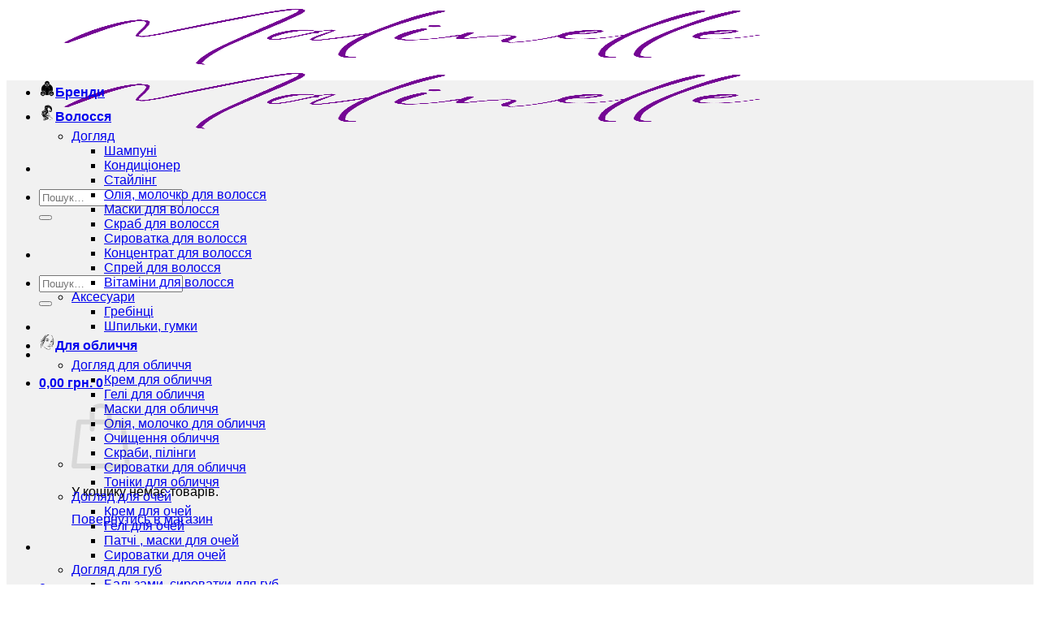

--- FILE ---
content_type: text/html; charset=UTF-8
request_url: https://malinelle.com.ua/uk/product/alissa-beaute-plumping-cream/
body_size: 45283
content:
<!DOCTYPE html>
<html lang="uk" prefix="og: https://ogp.me/ns#" class="loading-site no-js">
<head>

<!-- Google tag (gtag.js) -->
<script async src="https://www.googletagmanager.com/gtag/js?id=AW-1014056232"></script>
<script>
  window.dataLayer = window.dataLayer || [];
  function gtag(){dataLayer.push(arguments);}
  gtag('js', new Date());

  gtag('config', 'AW-1014056232');
</script>


	<meta charset="UTF-8" />
	<link rel="profile" href="http://gmpg.org/xfn/11" />
	<link rel="pingback" href="https://malinelle.com.ua/xmlrpc.php" />

					<script>document.documentElement.className = document.documentElement.className + ' yes-js js_active js'</script>
			<script>(function(html){html.className = html.className.replace(/\bno-js\b/,'js')})(document.documentElement);</script>
<link rel="alternate" href="https://malinelle.com.ua/product/alissa-beaute-plumping-cream/" hreflang="ru" />
<link rel="alternate" href="https://malinelle.com.ua/uk/product/alissa-beaute-plumping-cream/" hreflang="uk" />
<meta name="viewport" content="width=device-width, initial-scale=1" />
<!-- Оптимізація пошукових систем (SEO) з Rank Math - https://rankmath.com/ -->
<title>Alissa Beaute Plumping Cream - Крем, що зміцнює і живить шкіру, розгладжує зморшки - Malinelle</title>
<meta name="description" content="Зміцнює і живить шкіру. Розгладжує зморшки."/>
<meta name="robots" content="index, follow, max-snippet:-1, max-video-preview:-1, max-image-preview:large"/>
<link rel="canonical" href="https://malinelle.com.ua/uk/product/alissa-beaute-plumping-cream/" />
<meta property="og:locale" content="uk_UA" />
<meta property="og:type" content="product" />
<meta property="og:title" content="Alissa Beaute Plumping Cream - Крем, що зміцнює і живить шкіру, розгладжує зморшки - Malinelle" />
<meta property="og:description" content="Зміцнює і живить шкіру. Розгладжує зморшки." />
<meta property="og:url" content="https://malinelle.com.ua/uk/product/alissa-beaute-plumping-cream/" />
<meta property="og:updated_time" content="2026-01-23T13:43:41+02:00" />
<meta property="og:image" content="https://malinelle.com.ua/wp-content/uploads/alissa_beaute_plumping_cream_20ml.jpg" />
<meta property="og:image:secure_url" content="https://malinelle.com.ua/wp-content/uploads/alissa_beaute_plumping_cream_20ml.jpg" />
<meta property="og:image:width" content="800" />
<meta property="og:image:height" content="800" />
<meta property="og:image:alt" content="Alissa Beaute" />
<meta property="og:image:type" content="image/jpeg" />
<meta property="product:availability" content="instock" />
<meta name="twitter:card" content="summary_large_image" />
<meta name="twitter:title" content="Alissa Beaute Plumping Cream - Крем, що зміцнює і живить шкіру, розгладжує зморшки - Malinelle" />
<meta name="twitter:description" content="Зміцнює і живить шкіру. Розгладжує зморшки." />
<meta name="twitter:image" content="https://malinelle.com.ua/wp-content/uploads/alissa_beaute_plumping_cream_20ml.jpg" />
<meta name="twitter:label1" content="Ціна" />
<meta name="twitter:data1" content="741,00&nbsp;грн. - 1911,00&nbsp;грн." />
<meta name="twitter:label2" content="Доступність" />
<meta name="twitter:data2" content="Є в наявності" />
<script type="application/ld+json" class="rank-math-schema">{"@context":"https://schema.org","@graph":[{"@type":"Organization","@id":"https://malinelle.com.ua/#organization","name":"Malinelle"},{"@type":"WebSite","@id":"https://malinelle.com.ua/#website","url":"https://malinelle.com.ua","publisher":{"@id":"https://malinelle.com.ua/#organization"},"inLanguage":"uk"},{"@type":"ImageObject","@id":"https://malinelle.com.ua/wp-content/uploads/alissa_beaute_plumping_cream_20ml.jpg","url":"https://malinelle.com.ua/wp-content/uploads/alissa_beaute_plumping_cream_20ml.jpg","width":"800","height":"800","inLanguage":"uk"},{"@type":"ItemPage","@id":"https://malinelle.com.ua/uk/product/alissa-beaute-plumping-cream/#webpage","url":"https://malinelle.com.ua/uk/product/alissa-beaute-plumping-cream/","name":"Alissa Beaute Plumping Cream - \u041a\u0440\u0435\u043c, \u0449\u043e \u0437\u043c\u0456\u0446\u043d\u044e\u0454 \u0456 \u0436\u0438\u0432\u0438\u0442\u044c \u0448\u043a\u0456\u0440\u0443, \u0440\u043e\u0437\u0433\u043b\u0430\u0434\u0436\u0443\u0454 \u0437\u043c\u043e\u0440\u0448\u043a\u0438 - Malinelle","datePublished":"2023-07-05T17:21:29+03:00","dateModified":"2026-01-23T13:43:41+02:00","isPartOf":{"@id":"https://malinelle.com.ua/#website"},"primaryImageOfPage":{"@id":"https://malinelle.com.ua/wp-content/uploads/alissa_beaute_plumping_cream_20ml.jpg"},"inLanguage":"uk"},{"@type":"Product","name":"Alissa Beaute Plumping Cream - \u041a\u0440\u0435\u043c, \u0449\u043e \u0437\u043c\u0456\u0446\u043d\u044e\u0454 \u0456 \u0436\u0438\u0432\u0438\u0442\u044c \u0448\u043a\u0456\u0440\u0443, \u0440\u043e\u0437\u0433\u043b\u0430\u0434\u0436\u0443\u0454 \u0437\u043c\u043e\u0440\u0448\u043a\u0438 - Malinelle","description":"\u0417\u043c\u0456\u0446\u043d\u044e\u0454 \u0456 \u0436\u0438\u0432\u0438\u0442\u044c \u0448\u043a\u0456\u0440\u0443. \u0420\u043e\u0437\u0433\u043b\u0430\u0434\u0436\u0443\u0454 \u0437\u043c\u043e\u0440\u0448\u043a\u0438.","category":"\u0411\u0440\u0435\u043d\u0434\u0438 &gt; Alissa Beaute","mainEntityOfPage":{"@id":"https://malinelle.com.ua/uk/product/alissa-beaute-plumping-cream/#webpage"},"image":[{"@type":"ImageObject","url":"https://malinelle.com.ua/wp-content/uploads/alissa_beaute_plumping_cream_20ml.jpg","height":"800","width":"800"},{"@type":"ImageObject","url":"https://malinelle.com.ua/wp-content/uploads/alissa_beaute_plumping_cream_50ml.jpg","height":"800","width":"800"}],"offers":{"@type":"AggregateOffer","lowPrice":"741.00","highPrice":"1911.00","offerCount":"2","priceCurrency":"UAH","availability":"http://schema.org/InStock","seller":{"@type":"Organization","@id":"https://malinelle.com.ua/","url":"https://malinelle.com.ua","logo":""},"url":"https://malinelle.com.ua/uk/product/alissa-beaute-plumping-cream/"},"additionalProperty":[{"@type":"PropertyValue","name":"pa_brand","value":"Alissa Beaute \u0418\u0442\u0430\u043b\u0438\u044f"},{"@type":"PropertyValue","name":"pa_age","value":"40+, 45+"},{"@type":"PropertyValue","name":"pa_type_of_skin","value":"\u0434\u043b\u044f \u0432\u0441\u0456\u0445 \u0442\u0438\u043f\u0456\u0432, \u043f\u0440\u043e\u0431\u043b\u0435\u043c\u043d\u0430"},{"@type":"PropertyValue","name":"pa_use","value":"\u0436\u0438\u0432\u043b\u0435\u043d\u043d\u044f, \u0437\u043c\u0456\u0446\u043d\u0435\u043d\u043d\u044f, \u043d\u0430\u0434\u0430\u043d\u043d\u044f \u0435\u043b\u0430\u0441\u0442\u0438\u0447\u043d\u043e\u0441\u0442\u0456, \u043f\u0440\u043e\u0442\u0438 \u0437\u043c\u043e\u0440\u0448\u043e\u043a, \u0440\u043e\u0437\u0433\u043b\u0430\u0434\u0436\u0443\u0432\u0430\u043d\u043d\u044f"}],"@id":"https://malinelle.com.ua/uk/product/alissa-beaute-plumping-cream/#richSnippet"}]}</script>
<!-- /Плагін Rank Math WordPress SEO -->

<link rel='dns-prefetch' href='//www.googletagmanager.com' />
<link href='https://fonts.gstatic.com' crossorigin rel='preconnect' />
<link rel='prefetch' href='https://malinelle.com.ua/wp-content/themes/flatsome/assets/js/flatsome.js?ver=e2eddd6c228105dac048' />
<link rel='prefetch' href='https://malinelle.com.ua/wp-content/themes/flatsome/assets/js/chunk.slider.js?ver=3.20.4' />
<link rel='prefetch' href='https://malinelle.com.ua/wp-content/themes/flatsome/assets/js/chunk.popups.js?ver=3.20.4' />
<link rel='prefetch' href='https://malinelle.com.ua/wp-content/themes/flatsome/assets/js/chunk.tooltips.js?ver=3.20.4' />
<link rel='prefetch' href='https://malinelle.com.ua/wp-content/themes/flatsome/assets/js/woocommerce.js?ver=1c9be63d628ff7c3ff4c' />
<link rel="alternate" type="application/rss+xml" title="Malinelle &raquo; стрічка" href="https://malinelle.com.ua/uk/feed/" />
<link rel="alternate" type="application/rss+xml" title="Malinelle &raquo; Канал коментарів" href="https://malinelle.com.ua/uk/comments/feed/" />
<link rel="alternate" type="application/rss+xml" title="Malinelle &raquo; Alissa Beaute Plumping Cream &#8211; Крем, що зміцнює і живить шкіру, розгладжує зморшки Канал коментарів" href="https://malinelle.com.ua/uk/product/alissa-beaute-plumping-cream/feed/" />
<link rel="alternate" title="oEmbed (JSON)" type="application/json+oembed" href="https://malinelle.com.ua/wp-json/oembed/1.0/embed?url=https%3A%2F%2Fmalinelle.com.ua%2Fuk%2Fproduct%2Falissa-beaute-plumping-cream%2F" />
<link rel="alternate" title="oEmbed (XML)" type="text/xml+oembed" href="https://malinelle.com.ua/wp-json/oembed/1.0/embed?url=https%3A%2F%2Fmalinelle.com.ua%2Fuk%2Fproduct%2Falissa-beaute-plumping-cream%2F&#038;format=xml" />
<style id='wp-img-auto-sizes-contain-inline-css' type='text/css'>
img:is([sizes=auto i],[sizes^="auto," i]){contain-intrinsic-size:3000px 1500px}
/*# sourceURL=wp-img-auto-sizes-contain-inline-css */
</style>
<style id='wp-emoji-styles-inline-css' type='text/css'>

	img.wp-smiley, img.emoji {
		display: inline !important;
		border: none !important;
		box-shadow: none !important;
		height: 1em !important;
		width: 1em !important;
		margin: 0 0.07em !important;
		vertical-align: -0.1em !important;
		background: none !important;
		padding: 0 !important;
	}
/*# sourceURL=wp-emoji-styles-inline-css */
</style>
<style id='wp-block-library-inline-css' type='text/css'>
:root{--wp-block-synced-color:#7a00df;--wp-block-synced-color--rgb:122,0,223;--wp-bound-block-color:var(--wp-block-synced-color);--wp-editor-canvas-background:#ddd;--wp-admin-theme-color:#007cba;--wp-admin-theme-color--rgb:0,124,186;--wp-admin-theme-color-darker-10:#006ba1;--wp-admin-theme-color-darker-10--rgb:0,107,160.5;--wp-admin-theme-color-darker-20:#005a87;--wp-admin-theme-color-darker-20--rgb:0,90,135;--wp-admin-border-width-focus:2px}@media (min-resolution:192dpi){:root{--wp-admin-border-width-focus:1.5px}}.wp-element-button{cursor:pointer}:root .has-very-light-gray-background-color{background-color:#eee}:root .has-very-dark-gray-background-color{background-color:#313131}:root .has-very-light-gray-color{color:#eee}:root .has-very-dark-gray-color{color:#313131}:root .has-vivid-green-cyan-to-vivid-cyan-blue-gradient-background{background:linear-gradient(135deg,#00d084,#0693e3)}:root .has-purple-crush-gradient-background{background:linear-gradient(135deg,#34e2e4,#4721fb 50%,#ab1dfe)}:root .has-hazy-dawn-gradient-background{background:linear-gradient(135deg,#faaca8,#dad0ec)}:root .has-subdued-olive-gradient-background{background:linear-gradient(135deg,#fafae1,#67a671)}:root .has-atomic-cream-gradient-background{background:linear-gradient(135deg,#fdd79a,#004a59)}:root .has-nightshade-gradient-background{background:linear-gradient(135deg,#330968,#31cdcf)}:root .has-midnight-gradient-background{background:linear-gradient(135deg,#020381,#2874fc)}:root{--wp--preset--font-size--normal:16px;--wp--preset--font-size--huge:42px}.has-regular-font-size{font-size:1em}.has-larger-font-size{font-size:2.625em}.has-normal-font-size{font-size:var(--wp--preset--font-size--normal)}.has-huge-font-size{font-size:var(--wp--preset--font-size--huge)}.has-text-align-center{text-align:center}.has-text-align-left{text-align:left}.has-text-align-right{text-align:right}.has-fit-text{white-space:nowrap!important}#end-resizable-editor-section{display:none}.aligncenter{clear:both}.items-justified-left{justify-content:flex-start}.items-justified-center{justify-content:center}.items-justified-right{justify-content:flex-end}.items-justified-space-between{justify-content:space-between}.screen-reader-text{border:0;clip-path:inset(50%);height:1px;margin:-1px;overflow:hidden;padding:0;position:absolute;width:1px;word-wrap:normal!important}.screen-reader-text:focus{background-color:#ddd;clip-path:none;color:#444;display:block;font-size:1em;height:auto;left:5px;line-height:normal;padding:15px 23px 14px;text-decoration:none;top:5px;width:auto;z-index:100000}html :where(.has-border-color){border-style:solid}html :where([style*=border-top-color]){border-top-style:solid}html :where([style*=border-right-color]){border-right-style:solid}html :where([style*=border-bottom-color]){border-bottom-style:solid}html :where([style*=border-left-color]){border-left-style:solid}html :where([style*=border-width]){border-style:solid}html :where([style*=border-top-width]){border-top-style:solid}html :where([style*=border-right-width]){border-right-style:solid}html :where([style*=border-bottom-width]){border-bottom-style:solid}html :where([style*=border-left-width]){border-left-style:solid}html :where(img[class*=wp-image-]){height:auto;max-width:100%}:where(figure){margin:0 0 1em}html :where(.is-position-sticky){--wp-admin--admin-bar--position-offset:var(--wp-admin--admin-bar--height,0px)}@media screen and (max-width:600px){html :where(.is-position-sticky){--wp-admin--admin-bar--position-offset:0px}}

/*# sourceURL=wp-block-library-inline-css */
</style><link rel='stylesheet' id='wc-blocks-style-css' href='https://malinelle.com.ua/wp-content/plugins/woocommerce/assets/client/blocks/wc-blocks.css?ver=wc-10.4.3' type='text/css' media='all' />
<link rel='stylesheet' id='jquery-selectBox-css' href='https://malinelle.com.ua/wp-content/plugins/yith-woocommerce-wishlist/assets/css/jquery.selectBox.css?ver=1.2.0' type='text/css' media='all' />
<link rel='stylesheet' id='woocommerce_prettyPhoto_css-css' href='//malinelle.com.ua/wp-content/plugins/woocommerce/assets/css/prettyPhoto.css?ver=3.1.6' type='text/css' media='all' />
<link rel='stylesheet' id='yith-wcwl-main-css' href='https://malinelle.com.ua/wp-content/plugins/yith-woocommerce-wishlist/assets/css/style.css?ver=4.9.0' type='text/css' media='all' />
<style id='yith-wcwl-main-inline-css' type='text/css'>
 :root { --color-add-to-wishlist-background: #333333; --color-add-to-wishlist-text: #FFFFFF; --color-add-to-wishlist-border: #333333; --color-add-to-wishlist-background-hover: #333333; --color-add-to-wishlist-text-hover: #FFFFFF; --color-add-to-wishlist-border-hover: #333333; --rounded-corners-radius: 16px; --color-add-to-cart-background: #333333; --color-add-to-cart-text: #FFFFFF; --color-add-to-cart-border: #333333; --color-add-to-cart-background-hover: #4F4F4F; --color-add-to-cart-text-hover: #FFFFFF; --color-add-to-cart-border-hover: #4F4F4F; --add-to-cart-rounded-corners-radius: 16px; --color-button-style-1-background: #333333; --color-button-style-1-text: #FFFFFF; --color-button-style-1-border: #333333; --color-button-style-1-background-hover: #4F4F4F; --color-button-style-1-text-hover: #FFFFFF; --color-button-style-1-border-hover: #4F4F4F; --color-button-style-2-background: #333333; --color-button-style-2-text: #FFFFFF; --color-button-style-2-border: #333333; --color-button-style-2-background-hover: #4F4F4F; --color-button-style-2-text-hover: #FFFFFF; --color-button-style-2-border-hover: #4F4F4F; --color-wishlist-table-background: #FFFFFF; --color-wishlist-table-text: #6d6c6c; --color-wishlist-table-border: #FFFFFF; --color-headers-background: #F4F4F4; --color-share-button-color: #FFFFFF; --color-share-button-color-hover: #FFFFFF; --color-fb-button-background: #39599E; --color-fb-button-background-hover: #595A5A; --color-tw-button-background: #45AFE2; --color-tw-button-background-hover: #595A5A; --color-pr-button-background: #AB2E31; --color-pr-button-background-hover: #595A5A; --color-em-button-background: #FBB102; --color-em-button-background-hover: #595A5A; --color-wa-button-background: #00A901; --color-wa-button-background-hover: #595A5A; --feedback-duration: 3s } 
 :root { --color-add-to-wishlist-background: #333333; --color-add-to-wishlist-text: #FFFFFF; --color-add-to-wishlist-border: #333333; --color-add-to-wishlist-background-hover: #333333; --color-add-to-wishlist-text-hover: #FFFFFF; --color-add-to-wishlist-border-hover: #333333; --rounded-corners-radius: 16px; --color-add-to-cart-background: #333333; --color-add-to-cart-text: #FFFFFF; --color-add-to-cart-border: #333333; --color-add-to-cart-background-hover: #4F4F4F; --color-add-to-cart-text-hover: #FFFFFF; --color-add-to-cart-border-hover: #4F4F4F; --add-to-cart-rounded-corners-radius: 16px; --color-button-style-1-background: #333333; --color-button-style-1-text: #FFFFFF; --color-button-style-1-border: #333333; --color-button-style-1-background-hover: #4F4F4F; --color-button-style-1-text-hover: #FFFFFF; --color-button-style-1-border-hover: #4F4F4F; --color-button-style-2-background: #333333; --color-button-style-2-text: #FFFFFF; --color-button-style-2-border: #333333; --color-button-style-2-background-hover: #4F4F4F; --color-button-style-2-text-hover: #FFFFFF; --color-button-style-2-border-hover: #4F4F4F; --color-wishlist-table-background: #FFFFFF; --color-wishlist-table-text: #6d6c6c; --color-wishlist-table-border: #FFFFFF; --color-headers-background: #F4F4F4; --color-share-button-color: #FFFFFF; --color-share-button-color-hover: #FFFFFF; --color-fb-button-background: #39599E; --color-fb-button-background-hover: #595A5A; --color-tw-button-background: #45AFE2; --color-tw-button-background-hover: #595A5A; --color-pr-button-background: #AB2E31; --color-pr-button-background-hover: #595A5A; --color-em-button-background: #FBB102; --color-em-button-background-hover: #595A5A; --color-wa-button-background: #00A901; --color-wa-button-background-hover: #595A5A; --feedback-duration: 3s } 
 :root { --color-add-to-wishlist-background: #333333; --color-add-to-wishlist-text: #FFFFFF; --color-add-to-wishlist-border: #333333; --color-add-to-wishlist-background-hover: #333333; --color-add-to-wishlist-text-hover: #FFFFFF; --color-add-to-wishlist-border-hover: #333333; --rounded-corners-radius: 16px; --color-add-to-cart-background: #333333; --color-add-to-cart-text: #FFFFFF; --color-add-to-cart-border: #333333; --color-add-to-cart-background-hover: #4F4F4F; --color-add-to-cart-text-hover: #FFFFFF; --color-add-to-cart-border-hover: #4F4F4F; --add-to-cart-rounded-corners-radius: 16px; --color-button-style-1-background: #333333; --color-button-style-1-text: #FFFFFF; --color-button-style-1-border: #333333; --color-button-style-1-background-hover: #4F4F4F; --color-button-style-1-text-hover: #FFFFFF; --color-button-style-1-border-hover: #4F4F4F; --color-button-style-2-background: #333333; --color-button-style-2-text: #FFFFFF; --color-button-style-2-border: #333333; --color-button-style-2-background-hover: #4F4F4F; --color-button-style-2-text-hover: #FFFFFF; --color-button-style-2-border-hover: #4F4F4F; --color-wishlist-table-background: #FFFFFF; --color-wishlist-table-text: #6d6c6c; --color-wishlist-table-border: #FFFFFF; --color-headers-background: #F4F4F4; --color-share-button-color: #FFFFFF; --color-share-button-color-hover: #FFFFFF; --color-fb-button-background: #39599E; --color-fb-button-background-hover: #595A5A; --color-tw-button-background: #45AFE2; --color-tw-button-background-hover: #595A5A; --color-pr-button-background: #AB2E31; --color-pr-button-background-hover: #595A5A; --color-em-button-background: #FBB102; --color-em-button-background-hover: #595A5A; --color-wa-button-background: #00A901; --color-wa-button-background-hover: #595A5A; --feedback-duration: 3s } 
 :root { --color-add-to-wishlist-background: #333333; --color-add-to-wishlist-text: #FFFFFF; --color-add-to-wishlist-border: #333333; --color-add-to-wishlist-background-hover: #333333; --color-add-to-wishlist-text-hover: #FFFFFF; --color-add-to-wishlist-border-hover: #333333; --rounded-corners-radius: 16px; --color-add-to-cart-background: #333333; --color-add-to-cart-text: #FFFFFF; --color-add-to-cart-border: #333333; --color-add-to-cart-background-hover: #4F4F4F; --color-add-to-cart-text-hover: #FFFFFF; --color-add-to-cart-border-hover: #4F4F4F; --add-to-cart-rounded-corners-radius: 16px; --color-button-style-1-background: #333333; --color-button-style-1-text: #FFFFFF; --color-button-style-1-border: #333333; --color-button-style-1-background-hover: #4F4F4F; --color-button-style-1-text-hover: #FFFFFF; --color-button-style-1-border-hover: #4F4F4F; --color-button-style-2-background: #333333; --color-button-style-2-text: #FFFFFF; --color-button-style-2-border: #333333; --color-button-style-2-background-hover: #4F4F4F; --color-button-style-2-text-hover: #FFFFFF; --color-button-style-2-border-hover: #4F4F4F; --color-wishlist-table-background: #FFFFFF; --color-wishlist-table-text: #6d6c6c; --color-wishlist-table-border: #FFFFFF; --color-headers-background: #F4F4F4; --color-share-button-color: #FFFFFF; --color-share-button-color-hover: #FFFFFF; --color-fb-button-background: #39599E; --color-fb-button-background-hover: #595A5A; --color-tw-button-background: #45AFE2; --color-tw-button-background-hover: #595A5A; --color-pr-button-background: #AB2E31; --color-pr-button-background-hover: #595A5A; --color-em-button-background: #FBB102; --color-em-button-background-hover: #595A5A; --color-wa-button-background: #00A901; --color-wa-button-background-hover: #595A5A; --feedback-duration: 3s } 
 :root { --color-add-to-wishlist-background: #333333; --color-add-to-wishlist-text: #FFFFFF; --color-add-to-wishlist-border: #333333; --color-add-to-wishlist-background-hover: #333333; --color-add-to-wishlist-text-hover: #FFFFFF; --color-add-to-wishlist-border-hover: #333333; --rounded-corners-radius: 16px; --color-add-to-cart-background: #333333; --color-add-to-cart-text: #FFFFFF; --color-add-to-cart-border: #333333; --color-add-to-cart-background-hover: #4F4F4F; --color-add-to-cart-text-hover: #FFFFFF; --color-add-to-cart-border-hover: #4F4F4F; --add-to-cart-rounded-corners-radius: 16px; --color-button-style-1-background: #333333; --color-button-style-1-text: #FFFFFF; --color-button-style-1-border: #333333; --color-button-style-1-background-hover: #4F4F4F; --color-button-style-1-text-hover: #FFFFFF; --color-button-style-1-border-hover: #4F4F4F; --color-button-style-2-background: #333333; --color-button-style-2-text: #FFFFFF; --color-button-style-2-border: #333333; --color-button-style-2-background-hover: #4F4F4F; --color-button-style-2-text-hover: #FFFFFF; --color-button-style-2-border-hover: #4F4F4F; --color-wishlist-table-background: #FFFFFF; --color-wishlist-table-text: #6d6c6c; --color-wishlist-table-border: #FFFFFF; --color-headers-background: #F4F4F4; --color-share-button-color: #FFFFFF; --color-share-button-color-hover: #FFFFFF; --color-fb-button-background: #39599E; --color-fb-button-background-hover: #595A5A; --color-tw-button-background: #45AFE2; --color-tw-button-background-hover: #595A5A; --color-pr-button-background: #AB2E31; --color-pr-button-background-hover: #595A5A; --color-em-button-background: #FBB102; --color-em-button-background-hover: #595A5A; --color-wa-button-background: #00A901; --color-wa-button-background-hover: #595A5A; --feedback-duration: 3s } 
 :root { --color-add-to-wishlist-background: #333333; --color-add-to-wishlist-text: #FFFFFF; --color-add-to-wishlist-border: #333333; --color-add-to-wishlist-background-hover: #333333; --color-add-to-wishlist-text-hover: #FFFFFF; --color-add-to-wishlist-border-hover: #333333; --rounded-corners-radius: 16px; --color-add-to-cart-background: #333333; --color-add-to-cart-text: #FFFFFF; --color-add-to-cart-border: #333333; --color-add-to-cart-background-hover: #4F4F4F; --color-add-to-cart-text-hover: #FFFFFF; --color-add-to-cart-border-hover: #4F4F4F; --add-to-cart-rounded-corners-radius: 16px; --color-button-style-1-background: #333333; --color-button-style-1-text: #FFFFFF; --color-button-style-1-border: #333333; --color-button-style-1-background-hover: #4F4F4F; --color-button-style-1-text-hover: #FFFFFF; --color-button-style-1-border-hover: #4F4F4F; --color-button-style-2-background: #333333; --color-button-style-2-text: #FFFFFF; --color-button-style-2-border: #333333; --color-button-style-2-background-hover: #4F4F4F; --color-button-style-2-text-hover: #FFFFFF; --color-button-style-2-border-hover: #4F4F4F; --color-wishlist-table-background: #FFFFFF; --color-wishlist-table-text: #6d6c6c; --color-wishlist-table-border: #FFFFFF; --color-headers-background: #F4F4F4; --color-share-button-color: #FFFFFF; --color-share-button-color-hover: #FFFFFF; --color-fb-button-background: #39599E; --color-fb-button-background-hover: #595A5A; --color-tw-button-background: #45AFE2; --color-tw-button-background-hover: #595A5A; --color-pr-button-background: #AB2E31; --color-pr-button-background-hover: #595A5A; --color-em-button-background: #FBB102; --color-em-button-background-hover: #595A5A; --color-wa-button-background: #00A901; --color-wa-button-background-hover: #595A5A; --feedback-duration: 3s } 
 :root { --color-add-to-wishlist-background: #333333; --color-add-to-wishlist-text: #FFFFFF; --color-add-to-wishlist-border: #333333; --color-add-to-wishlist-background-hover: #333333; --color-add-to-wishlist-text-hover: #FFFFFF; --color-add-to-wishlist-border-hover: #333333; --rounded-corners-radius: 16px; --color-add-to-cart-background: #333333; --color-add-to-cart-text: #FFFFFF; --color-add-to-cart-border: #333333; --color-add-to-cart-background-hover: #4F4F4F; --color-add-to-cart-text-hover: #FFFFFF; --color-add-to-cart-border-hover: #4F4F4F; --add-to-cart-rounded-corners-radius: 16px; --color-button-style-1-background: #333333; --color-button-style-1-text: #FFFFFF; --color-button-style-1-border: #333333; --color-button-style-1-background-hover: #4F4F4F; --color-button-style-1-text-hover: #FFFFFF; --color-button-style-1-border-hover: #4F4F4F; --color-button-style-2-background: #333333; --color-button-style-2-text: #FFFFFF; --color-button-style-2-border: #333333; --color-button-style-2-background-hover: #4F4F4F; --color-button-style-2-text-hover: #FFFFFF; --color-button-style-2-border-hover: #4F4F4F; --color-wishlist-table-background: #FFFFFF; --color-wishlist-table-text: #6d6c6c; --color-wishlist-table-border: #FFFFFF; --color-headers-background: #F4F4F4; --color-share-button-color: #FFFFFF; --color-share-button-color-hover: #FFFFFF; --color-fb-button-background: #39599E; --color-fb-button-background-hover: #595A5A; --color-tw-button-background: #45AFE2; --color-tw-button-background-hover: #595A5A; --color-pr-button-background: #AB2E31; --color-pr-button-background-hover: #595A5A; --color-em-button-background: #FBB102; --color-em-button-background-hover: #595A5A; --color-wa-button-background: #00A901; --color-wa-button-background-hover: #595A5A; --feedback-duration: 3s } 
 :root { --color-add-to-wishlist-background: #333333; --color-add-to-wishlist-text: #FFFFFF; --color-add-to-wishlist-border: #333333; --color-add-to-wishlist-background-hover: #333333; --color-add-to-wishlist-text-hover: #FFFFFF; --color-add-to-wishlist-border-hover: #333333; --rounded-corners-radius: 16px; --color-add-to-cart-background: #333333; --color-add-to-cart-text: #FFFFFF; --color-add-to-cart-border: #333333; --color-add-to-cart-background-hover: #4F4F4F; --color-add-to-cart-text-hover: #FFFFFF; --color-add-to-cart-border-hover: #4F4F4F; --add-to-cart-rounded-corners-radius: 16px; --color-button-style-1-background: #333333; --color-button-style-1-text: #FFFFFF; --color-button-style-1-border: #333333; --color-button-style-1-background-hover: #4F4F4F; --color-button-style-1-text-hover: #FFFFFF; --color-button-style-1-border-hover: #4F4F4F; --color-button-style-2-background: #333333; --color-button-style-2-text: #FFFFFF; --color-button-style-2-border: #333333; --color-button-style-2-background-hover: #4F4F4F; --color-button-style-2-text-hover: #FFFFFF; --color-button-style-2-border-hover: #4F4F4F; --color-wishlist-table-background: #FFFFFF; --color-wishlist-table-text: #6d6c6c; --color-wishlist-table-border: #FFFFFF; --color-headers-background: #F4F4F4; --color-share-button-color: #FFFFFF; --color-share-button-color-hover: #FFFFFF; --color-fb-button-background: #39599E; --color-fb-button-background-hover: #595A5A; --color-tw-button-background: #45AFE2; --color-tw-button-background-hover: #595A5A; --color-pr-button-background: #AB2E31; --color-pr-button-background-hover: #595A5A; --color-em-button-background: #FBB102; --color-em-button-background-hover: #595A5A; --color-wa-button-background: #00A901; --color-wa-button-background-hover: #595A5A; --feedback-duration: 3s } 
 :root { --color-add-to-wishlist-background: #333333; --color-add-to-wishlist-text: #FFFFFF; --color-add-to-wishlist-border: #333333; --color-add-to-wishlist-background-hover: #333333; --color-add-to-wishlist-text-hover: #FFFFFF; --color-add-to-wishlist-border-hover: #333333; --rounded-corners-radius: 16px; --color-add-to-cart-background: #333333; --color-add-to-cart-text: #FFFFFF; --color-add-to-cart-border: #333333; --color-add-to-cart-background-hover: #4F4F4F; --color-add-to-cart-text-hover: #FFFFFF; --color-add-to-cart-border-hover: #4F4F4F; --add-to-cart-rounded-corners-radius: 16px; --color-button-style-1-background: #333333; --color-button-style-1-text: #FFFFFF; --color-button-style-1-border: #333333; --color-button-style-1-background-hover: #4F4F4F; --color-button-style-1-text-hover: #FFFFFF; --color-button-style-1-border-hover: #4F4F4F; --color-button-style-2-background: #333333; --color-button-style-2-text: #FFFFFF; --color-button-style-2-border: #333333; --color-button-style-2-background-hover: #4F4F4F; --color-button-style-2-text-hover: #FFFFFF; --color-button-style-2-border-hover: #4F4F4F; --color-wishlist-table-background: #FFFFFF; --color-wishlist-table-text: #6d6c6c; --color-wishlist-table-border: #FFFFFF; --color-headers-background: #F4F4F4; --color-share-button-color: #FFFFFF; --color-share-button-color-hover: #FFFFFF; --color-fb-button-background: #39599E; --color-fb-button-background-hover: #595A5A; --color-tw-button-background: #45AFE2; --color-tw-button-background-hover: #595A5A; --color-pr-button-background: #AB2E31; --color-pr-button-background-hover: #595A5A; --color-em-button-background: #FBB102; --color-em-button-background-hover: #595A5A; --color-wa-button-background: #00A901; --color-wa-button-background-hover: #595A5A; --feedback-duration: 3s } 
/*# sourceURL=yith-wcwl-main-inline-css */
</style>
<style id='global-styles-inline-css' type='text/css'>
:root{--wp--preset--aspect-ratio--square: 1;--wp--preset--aspect-ratio--4-3: 4/3;--wp--preset--aspect-ratio--3-4: 3/4;--wp--preset--aspect-ratio--3-2: 3/2;--wp--preset--aspect-ratio--2-3: 2/3;--wp--preset--aspect-ratio--16-9: 16/9;--wp--preset--aspect-ratio--9-16: 9/16;--wp--preset--color--black: #000000;--wp--preset--color--cyan-bluish-gray: #abb8c3;--wp--preset--color--white: #ffffff;--wp--preset--color--pale-pink: #f78da7;--wp--preset--color--vivid-red: #cf2e2e;--wp--preset--color--luminous-vivid-orange: #ff6900;--wp--preset--color--luminous-vivid-amber: #fcb900;--wp--preset--color--light-green-cyan: #7bdcb5;--wp--preset--color--vivid-green-cyan: #00d084;--wp--preset--color--pale-cyan-blue: #8ed1fc;--wp--preset--color--vivid-cyan-blue: #0693e3;--wp--preset--color--vivid-purple: #9b51e0;--wp--preset--color--primary: #0a0a0a;--wp--preset--color--secondary: #952f97;--wp--preset--color--success: #627D47;--wp--preset--color--alert: #b20000;--wp--preset--gradient--vivid-cyan-blue-to-vivid-purple: linear-gradient(135deg,rgb(6,147,227) 0%,rgb(155,81,224) 100%);--wp--preset--gradient--light-green-cyan-to-vivid-green-cyan: linear-gradient(135deg,rgb(122,220,180) 0%,rgb(0,208,130) 100%);--wp--preset--gradient--luminous-vivid-amber-to-luminous-vivid-orange: linear-gradient(135deg,rgb(252,185,0) 0%,rgb(255,105,0) 100%);--wp--preset--gradient--luminous-vivid-orange-to-vivid-red: linear-gradient(135deg,rgb(255,105,0) 0%,rgb(207,46,46) 100%);--wp--preset--gradient--very-light-gray-to-cyan-bluish-gray: linear-gradient(135deg,rgb(238,238,238) 0%,rgb(169,184,195) 100%);--wp--preset--gradient--cool-to-warm-spectrum: linear-gradient(135deg,rgb(74,234,220) 0%,rgb(151,120,209) 20%,rgb(207,42,186) 40%,rgb(238,44,130) 60%,rgb(251,105,98) 80%,rgb(254,248,76) 100%);--wp--preset--gradient--blush-light-purple: linear-gradient(135deg,rgb(255,206,236) 0%,rgb(152,150,240) 100%);--wp--preset--gradient--blush-bordeaux: linear-gradient(135deg,rgb(254,205,165) 0%,rgb(254,45,45) 50%,rgb(107,0,62) 100%);--wp--preset--gradient--luminous-dusk: linear-gradient(135deg,rgb(255,203,112) 0%,rgb(199,81,192) 50%,rgb(65,88,208) 100%);--wp--preset--gradient--pale-ocean: linear-gradient(135deg,rgb(255,245,203) 0%,rgb(182,227,212) 50%,rgb(51,167,181) 100%);--wp--preset--gradient--electric-grass: linear-gradient(135deg,rgb(202,248,128) 0%,rgb(113,206,126) 100%);--wp--preset--gradient--midnight: linear-gradient(135deg,rgb(2,3,129) 0%,rgb(40,116,252) 100%);--wp--preset--font-size--small: 13px;--wp--preset--font-size--medium: 20px;--wp--preset--font-size--large: 36px;--wp--preset--font-size--x-large: 42px;--wp--preset--spacing--20: 0.44rem;--wp--preset--spacing--30: 0.67rem;--wp--preset--spacing--40: 1rem;--wp--preset--spacing--50: 1.5rem;--wp--preset--spacing--60: 2.25rem;--wp--preset--spacing--70: 3.38rem;--wp--preset--spacing--80: 5.06rem;--wp--preset--shadow--natural: 6px 6px 9px rgba(0, 0, 0, 0.2);--wp--preset--shadow--deep: 12px 12px 50px rgba(0, 0, 0, 0.4);--wp--preset--shadow--sharp: 6px 6px 0px rgba(0, 0, 0, 0.2);--wp--preset--shadow--outlined: 6px 6px 0px -3px rgb(255, 255, 255), 6px 6px rgb(0, 0, 0);--wp--preset--shadow--crisp: 6px 6px 0px rgb(0, 0, 0);}:where(body) { margin: 0; }.wp-site-blocks > .alignleft { float: left; margin-right: 2em; }.wp-site-blocks > .alignright { float: right; margin-left: 2em; }.wp-site-blocks > .aligncenter { justify-content: center; margin-left: auto; margin-right: auto; }:where(.is-layout-flex){gap: 0.5em;}:where(.is-layout-grid){gap: 0.5em;}.is-layout-flow > .alignleft{float: left;margin-inline-start: 0;margin-inline-end: 2em;}.is-layout-flow > .alignright{float: right;margin-inline-start: 2em;margin-inline-end: 0;}.is-layout-flow > .aligncenter{margin-left: auto !important;margin-right: auto !important;}.is-layout-constrained > .alignleft{float: left;margin-inline-start: 0;margin-inline-end: 2em;}.is-layout-constrained > .alignright{float: right;margin-inline-start: 2em;margin-inline-end: 0;}.is-layout-constrained > .aligncenter{margin-left: auto !important;margin-right: auto !important;}.is-layout-constrained > :where(:not(.alignleft):not(.alignright):not(.alignfull)){margin-left: auto !important;margin-right: auto !important;}body .is-layout-flex{display: flex;}.is-layout-flex{flex-wrap: wrap;align-items: center;}.is-layout-flex > :is(*, div){margin: 0;}body .is-layout-grid{display: grid;}.is-layout-grid > :is(*, div){margin: 0;}body{padding-top: 0px;padding-right: 0px;padding-bottom: 0px;padding-left: 0px;}a:where(:not(.wp-element-button)){text-decoration: none;}:root :where(.wp-element-button, .wp-block-button__link){background-color: #32373c;border-width: 0;color: #fff;font-family: inherit;font-size: inherit;font-style: inherit;font-weight: inherit;letter-spacing: inherit;line-height: inherit;padding-top: calc(0.667em + 2px);padding-right: calc(1.333em + 2px);padding-bottom: calc(0.667em + 2px);padding-left: calc(1.333em + 2px);text-decoration: none;text-transform: inherit;}.has-black-color{color: var(--wp--preset--color--black) !important;}.has-cyan-bluish-gray-color{color: var(--wp--preset--color--cyan-bluish-gray) !important;}.has-white-color{color: var(--wp--preset--color--white) !important;}.has-pale-pink-color{color: var(--wp--preset--color--pale-pink) !important;}.has-vivid-red-color{color: var(--wp--preset--color--vivid-red) !important;}.has-luminous-vivid-orange-color{color: var(--wp--preset--color--luminous-vivid-orange) !important;}.has-luminous-vivid-amber-color{color: var(--wp--preset--color--luminous-vivid-amber) !important;}.has-light-green-cyan-color{color: var(--wp--preset--color--light-green-cyan) !important;}.has-vivid-green-cyan-color{color: var(--wp--preset--color--vivid-green-cyan) !important;}.has-pale-cyan-blue-color{color: var(--wp--preset--color--pale-cyan-blue) !important;}.has-vivid-cyan-blue-color{color: var(--wp--preset--color--vivid-cyan-blue) !important;}.has-vivid-purple-color{color: var(--wp--preset--color--vivid-purple) !important;}.has-primary-color{color: var(--wp--preset--color--primary) !important;}.has-secondary-color{color: var(--wp--preset--color--secondary) !important;}.has-success-color{color: var(--wp--preset--color--success) !important;}.has-alert-color{color: var(--wp--preset--color--alert) !important;}.has-black-background-color{background-color: var(--wp--preset--color--black) !important;}.has-cyan-bluish-gray-background-color{background-color: var(--wp--preset--color--cyan-bluish-gray) !important;}.has-white-background-color{background-color: var(--wp--preset--color--white) !important;}.has-pale-pink-background-color{background-color: var(--wp--preset--color--pale-pink) !important;}.has-vivid-red-background-color{background-color: var(--wp--preset--color--vivid-red) !important;}.has-luminous-vivid-orange-background-color{background-color: var(--wp--preset--color--luminous-vivid-orange) !important;}.has-luminous-vivid-amber-background-color{background-color: var(--wp--preset--color--luminous-vivid-amber) !important;}.has-light-green-cyan-background-color{background-color: var(--wp--preset--color--light-green-cyan) !important;}.has-vivid-green-cyan-background-color{background-color: var(--wp--preset--color--vivid-green-cyan) !important;}.has-pale-cyan-blue-background-color{background-color: var(--wp--preset--color--pale-cyan-blue) !important;}.has-vivid-cyan-blue-background-color{background-color: var(--wp--preset--color--vivid-cyan-blue) !important;}.has-vivid-purple-background-color{background-color: var(--wp--preset--color--vivid-purple) !important;}.has-primary-background-color{background-color: var(--wp--preset--color--primary) !important;}.has-secondary-background-color{background-color: var(--wp--preset--color--secondary) !important;}.has-success-background-color{background-color: var(--wp--preset--color--success) !important;}.has-alert-background-color{background-color: var(--wp--preset--color--alert) !important;}.has-black-border-color{border-color: var(--wp--preset--color--black) !important;}.has-cyan-bluish-gray-border-color{border-color: var(--wp--preset--color--cyan-bluish-gray) !important;}.has-white-border-color{border-color: var(--wp--preset--color--white) !important;}.has-pale-pink-border-color{border-color: var(--wp--preset--color--pale-pink) !important;}.has-vivid-red-border-color{border-color: var(--wp--preset--color--vivid-red) !important;}.has-luminous-vivid-orange-border-color{border-color: var(--wp--preset--color--luminous-vivid-orange) !important;}.has-luminous-vivid-amber-border-color{border-color: var(--wp--preset--color--luminous-vivid-amber) !important;}.has-light-green-cyan-border-color{border-color: var(--wp--preset--color--light-green-cyan) !important;}.has-vivid-green-cyan-border-color{border-color: var(--wp--preset--color--vivid-green-cyan) !important;}.has-pale-cyan-blue-border-color{border-color: var(--wp--preset--color--pale-cyan-blue) !important;}.has-vivid-cyan-blue-border-color{border-color: var(--wp--preset--color--vivid-cyan-blue) !important;}.has-vivid-purple-border-color{border-color: var(--wp--preset--color--vivid-purple) !important;}.has-primary-border-color{border-color: var(--wp--preset--color--primary) !important;}.has-secondary-border-color{border-color: var(--wp--preset--color--secondary) !important;}.has-success-border-color{border-color: var(--wp--preset--color--success) !important;}.has-alert-border-color{border-color: var(--wp--preset--color--alert) !important;}.has-vivid-cyan-blue-to-vivid-purple-gradient-background{background: var(--wp--preset--gradient--vivid-cyan-blue-to-vivid-purple) !important;}.has-light-green-cyan-to-vivid-green-cyan-gradient-background{background: var(--wp--preset--gradient--light-green-cyan-to-vivid-green-cyan) !important;}.has-luminous-vivid-amber-to-luminous-vivid-orange-gradient-background{background: var(--wp--preset--gradient--luminous-vivid-amber-to-luminous-vivid-orange) !important;}.has-luminous-vivid-orange-to-vivid-red-gradient-background{background: var(--wp--preset--gradient--luminous-vivid-orange-to-vivid-red) !important;}.has-very-light-gray-to-cyan-bluish-gray-gradient-background{background: var(--wp--preset--gradient--very-light-gray-to-cyan-bluish-gray) !important;}.has-cool-to-warm-spectrum-gradient-background{background: var(--wp--preset--gradient--cool-to-warm-spectrum) !important;}.has-blush-light-purple-gradient-background{background: var(--wp--preset--gradient--blush-light-purple) !important;}.has-blush-bordeaux-gradient-background{background: var(--wp--preset--gradient--blush-bordeaux) !important;}.has-luminous-dusk-gradient-background{background: var(--wp--preset--gradient--luminous-dusk) !important;}.has-pale-ocean-gradient-background{background: var(--wp--preset--gradient--pale-ocean) !important;}.has-electric-grass-gradient-background{background: var(--wp--preset--gradient--electric-grass) !important;}.has-midnight-gradient-background{background: var(--wp--preset--gradient--midnight) !important;}.has-small-font-size{font-size: var(--wp--preset--font-size--small) !important;}.has-medium-font-size{font-size: var(--wp--preset--font-size--medium) !important;}.has-large-font-size{font-size: var(--wp--preset--font-size--large) !important;}.has-x-large-font-size{font-size: var(--wp--preset--font-size--x-large) !important;}
/*# sourceURL=global-styles-inline-css */
</style>

<style id='woocommerce-inline-inline-css' type='text/css'>
.woocommerce form .form-row .required { visibility: visible; }
/*# sourceURL=woocommerce-inline-inline-css */
</style>
<link rel='stylesheet' id='hint-css' href='https://malinelle.com.ua/wp-content/plugins/wpc-badge-management/assets/css/hint.css?ver=6.9' type='text/css' media='all' />
<link rel='stylesheet' id='wpcbm-frontend-css' href='https://malinelle.com.ua/wp-content/plugins/wpc-badge-management/assets/css/frontend.css?ver=3.1.2' type='text/css' media='all' />
<link rel='stylesheet' id='wpcbm-style-css' href='https://malinelle.com.ua/wp-content/plugins/wpc-badge-management/assets/css/style.css?ver=3.1.2' type='text/css' media='all' />
<style id='wpcbm-style-inline-css' type='text/css'>
.wpcbm-badge-23699{color: #ffffff; background-color: rgb(216,54,94); border-color: #0a6379; box-shadow: 4px 4px rgba(0, 0, 0, 0.1);}
/*# sourceURL=wpcbm-style-inline-css */
</style>
<link rel='stylesheet' id='flatsome-woocommerce-wishlist-css' href='https://malinelle.com.ua/wp-content/themes/flatsome/inc/integrations/wc-yith-wishlist/wishlist.css?ver=3.20.4' type='text/css' media='all' />
<link rel='stylesheet' id='jquery-ui-style-css' href='https://malinelle.com.ua/wp-content/plugins/woocommerce/assets/css/jquery-ui/jquery-ui.min.css?ver=10.4.3' type='text/css' media='all' />
<link rel='stylesheet' id='fp-srp-style-css' href='https://malinelle.com.ua/wp-content/plugins/rewardsystem/assets/css/style.css?ver=28.9.0' type='text/css' media='' />
<link rel='stylesheet' id='wp_reward_footable_css-css' href='https://malinelle.com.ua/wp-content/plugins/rewardsystem/assets/css/footable.core.css?ver=28.9.0' type='text/css' media='' />
<link rel='stylesheet' id='wp_reward_bootstrap_css-css' href='https://malinelle.com.ua/wp-content/plugins/rewardsystem/assets/css/bootstrap.css?ver=28.9.0' type='text/css' media='' />
<link rel='stylesheet' id='select2-css' href='https://malinelle.com.ua/wp-content/plugins/woocommerce/assets/css/select2.css?ver=10.4.3' type='text/css' media='all' />
<style id='fp-srp-inline-style-inline-css' type='text/css'>
#generate_referral_field { }  #rs_redeem_voucher_code { }  #ref_generate_now { }  #rs_submit_redeem_voucher { }.rs_subscriptionoption h3 { }.rs_social_sharing_buttons{};.rs_social_sharing_success_message#generate_referral_field { }  #rs_redeem_voucher_code { }  #ref_generate_now { }  #rs_submit_redeem_voucher { }.rs_subscriptionoption h3 { }#rs_refer_a_friend_form { } #rs_friend_name { } #rs_friend_email { } #rs_friend_subject { } #rs_your_message { } #rs_refer_submit { }#encashing_form{}
.rs_encash_points_value{}
.error{color:#ED0514;}
.rs_encash_points_reason{}
.rs_encash_payment_method{}
.rs_encash_paypal_address{}
.rs_encash_custom_payment_option_value{}
.rs_encash_submit{}
#rs_encash_submit_button{}
.success_info{}
#encash_form_success_info{}#generate_referral_field { }  #rs_redeem_voucher_code { }  #ref_generate_now { }  #rs_submit_redeem_voucher { }.rs_subscriptionoption h3 { }.rs_social_sharing_buttons{};.rs_social_sharing_success_message#generate_referral_field { }  #rs_redeem_voucher_code { }  #ref_generate_now { }  #rs_submit_redeem_voucher { }.rs_subscriptionoption h3 { }#rs_refer_a_friend_form { } #rs_friend_name { } #rs_friend_email { } #rs_friend_subject { } #rs_your_message { } #rs_refer_submit { }#encashing_form{}
.rs_encash_points_value{}
.error{color:#ED0514;}
.rs_encash_points_reason{}
.rs_encash_payment_method{}
.rs_encash_paypal_address{}
.rs_encash_custom_payment_option_value{}
.rs_encash_submit{}
#rs_encash_submit_button{}
.success_info{}
#encash_form_success_info{}#generate_referral_field { }  #rs_redeem_voucher_code { }  #ref_generate_now { }  #rs_submit_redeem_voucher { }.rs_subscriptionoption h3 { }.rs_social_sharing_buttons{};.rs_social_sharing_success_message#generate_referral_field { }  #rs_redeem_voucher_code { }  #ref_generate_now { }  #rs_submit_redeem_voucher { }.rs_subscriptionoption h3 { }#rs_refer_a_friend_form { } #rs_friend_name { } #rs_friend_email { } #rs_friend_subject { } #rs_your_message { } #rs_refer_submit { }#encashing_form{}
.rs_encash_points_value{}
.error{color:#ED0514;}
.rs_encash_points_reason{}
.rs_encash_payment_method{}
.rs_encash_paypal_address{}
.rs_encash_custom_payment_option_value{}
.rs_encash_submit{}
#rs_encash_submit_button{}
.success_info{}
#encash_form_success_info{}#generate_referral_field { }  #rs_redeem_voucher_code { }  #ref_generate_now { }  #rs_submit_redeem_voucher { }.rs_subscriptionoption h3 { }.rs_social_sharing_buttons{};.rs_social_sharing_success_message#generate_referral_field { }  #rs_redeem_voucher_code { }  #ref_generate_now { }  #rs_submit_redeem_voucher { }.rs_subscriptionoption h3 { }#rs_refer_a_friend_form { } #rs_friend_name { } #rs_friend_email { } #rs_friend_subject { } #rs_your_message { } #rs_refer_submit { }#encashing_form{}
.rs_encash_points_value{}
.error{color:#ED0514;}
.rs_encash_points_reason{}
.rs_encash_payment_method{}
.rs_encash_paypal_address{}
.rs_encash_custom_payment_option_value{}
.rs_encash_submit{}
#rs_encash_submit_button{}
.success_info{}
#encash_form_success_info{}.rs_message_for_single_product{ }#generate_referral_field { }  #rs_redeem_voucher_code { }  #ref_generate_now { }  #rs_submit_redeem_voucher { }.rs_subscriptionoption h3 { }.rs_social_sharing_buttons{};.rs_social_sharing_success_message#generate_referral_field { }  #rs_redeem_voucher_code { }  #ref_generate_now { }  #rs_submit_redeem_voucher { }.rs_subscriptionoption h3 { }#rs_refer_a_friend_form { } #rs_friend_name { } #rs_friend_email { } #rs_friend_subject { } #rs_your_message { } #rs_refer_submit { }#encashing_form{}
.rs_encash_points_value{}
.error{color:#ED0514;}
.rs_encash_points_reason{}
.rs_encash_payment_method{}
.rs_encash_paypal_address{}
.rs_encash_custom_payment_option_value{}
.rs_encash_submit{}
#rs_encash_submit_button{}
.success_info{}
#encash_form_success_info{}#generate_referral_field { }  #rs_redeem_voucher_code { }  #ref_generate_now { }  #rs_submit_redeem_voucher { }.rs_subscriptionoption h3 { }.rs_social_sharing_buttons{};.rs_social_sharing_success_message#generate_referral_field { }  #rs_redeem_voucher_code { }  #ref_generate_now { }  #rs_submit_redeem_voucher { }.rs_subscriptionoption h3 { }#rs_refer_a_friend_form { } #rs_friend_name { } #rs_friend_email { } #rs_friend_subject { } #rs_your_message { } #rs_refer_submit { }#encashing_form{}
.rs_encash_points_value{}
.error{color:#ED0514;}
.rs_encash_points_reason{}
.rs_encash_payment_method{}
.rs_encash_paypal_address{}
.rs_encash_custom_payment_option_value{}
.rs_encash_submit{}
#rs_encash_submit_button{}
.success_info{}
#encash_form_success_info{}#generate_referral_field { }  #rs_redeem_voucher_code { }  #ref_generate_now { }  #rs_submit_redeem_voucher { }.rs_subscriptionoption h3 { }.rs_social_sharing_buttons{};.rs_social_sharing_success_message#generate_referral_field { }  #rs_redeem_voucher_code { }  #ref_generate_now { }  #rs_submit_redeem_voucher { }.rs_subscriptionoption h3 { }#rs_refer_a_friend_form { } #rs_friend_name { } #rs_friend_email { } #rs_friend_subject { } #rs_your_message { } #rs_refer_submit { }#encashing_form{}
.rs_encash_points_value{}
.error{color:#ED0514;}
.rs_encash_points_reason{}
.rs_encash_payment_method{}
.rs_encash_paypal_address{}
.rs_encash_custom_payment_option_value{}
.rs_encash_submit{}
#rs_encash_submit_button{}
.success_info{}
#encash_form_success_info{}#generate_referral_field { }  #rs_redeem_voucher_code { }  #ref_generate_now { }  #rs_submit_redeem_voucher { }.rs_subscriptionoption h3 { }.rs_social_sharing_buttons{};.rs_social_sharing_success_message#generate_referral_field { }  #rs_redeem_voucher_code { }  #ref_generate_now { }  #rs_submit_redeem_voucher { }.rs_subscriptionoption h3 { }#rs_refer_a_friend_form { } #rs_friend_name { } #rs_friend_email { } #rs_friend_subject { } #rs_your_message { } #rs_refer_submit { }#encashing_form{}
.rs_encash_points_value{}
.error{color:#ED0514;}
.rs_encash_points_reason{}
.rs_encash_payment_method{}
.rs_encash_paypal_address{}
.rs_encash_custom_payment_option_value{}
.rs_encash_submit{}
#rs_encash_submit_button{}
.success_info{}
#encash_form_success_info{}.rs_message_for_single_product{ }#generate_referral_field { }  #rs_redeem_voucher_code { }  #ref_generate_now { }  #rs_submit_redeem_voucher { }.rs_subscriptionoption h3 { }.rs_social_sharing_buttons{};.rs_social_sharing_success_message#generate_referral_field { }  #rs_redeem_voucher_code { }  #ref_generate_now { }  #rs_submit_redeem_voucher { }.rs_subscriptionoption h3 { }#rs_refer_a_friend_form { } #rs_friend_name { } #rs_friend_email { } #rs_friend_subject { } #rs_your_message { } #rs_refer_submit { }#encashing_form{}
.rs_encash_points_value{}
.error{color:#ED0514;}
.rs_encash_points_reason{}
.rs_encash_payment_method{}
.rs_encash_paypal_address{}
.rs_encash_custom_payment_option_value{}
.rs_encash_submit{}
#rs_encash_submit_button{}
.success_info{}
#encash_form_success_info{}#generate_referral_field { }  #rs_redeem_voucher_code { }  #ref_generate_now { }  #rs_submit_redeem_voucher { }.rs_subscriptionoption h3 { }.rs_social_sharing_buttons{};.rs_social_sharing_success_message#generate_referral_field { }  #rs_redeem_voucher_code { }  #ref_generate_now { }  #rs_submit_redeem_voucher { }.rs_subscriptionoption h3 { }#rs_refer_a_friend_form { } #rs_friend_name { } #rs_friend_email { } #rs_friend_subject { } #rs_your_message { } #rs_refer_submit { }#encashing_form{}
.rs_encash_points_value{}
.error{color:#ED0514;}
.rs_encash_points_reason{}
.rs_encash_payment_method{}
.rs_encash_paypal_address{}
.rs_encash_custom_payment_option_value{}
.rs_encash_submit{}
#rs_encash_submit_button{}
.success_info{}
#encash_form_success_info{}#generate_referral_field { }  #rs_redeem_voucher_code { }  #ref_generate_now { }  #rs_submit_redeem_voucher { }.rs_subscriptionoption h3 { }.rs_social_sharing_buttons{};.rs_social_sharing_success_message#generate_referral_field { }  #rs_redeem_voucher_code { }  #ref_generate_now { }  #rs_submit_redeem_voucher { }.rs_subscriptionoption h3 { }#rs_refer_a_friend_form { } #rs_friend_name { } #rs_friend_email { } #rs_friend_subject { } #rs_your_message { } #rs_refer_submit { }#encashing_form{}
.rs_encash_points_value{}
.error{color:#ED0514;}
.rs_encash_points_reason{}
.rs_encash_payment_method{}
.rs_encash_paypal_address{}
.rs_encash_custom_payment_option_value{}
.rs_encash_submit{}
#rs_encash_submit_button{}
.success_info{}
#encash_form_success_info{}#generate_referral_field { }  #rs_redeem_voucher_code { }  #ref_generate_now { }  #rs_submit_redeem_voucher { }.rs_subscriptionoption h3 { }.rs_social_sharing_buttons{};.rs_social_sharing_success_message#generate_referral_field { }  #rs_redeem_voucher_code { }  #ref_generate_now { }  #rs_submit_redeem_voucher { }.rs_subscriptionoption h3 { }#rs_refer_a_friend_form { } #rs_friend_name { } #rs_friend_email { } #rs_friend_subject { } #rs_your_message { } #rs_refer_submit { }#encashing_form{}
.rs_encash_points_value{}
.error{color:#ED0514;}
.rs_encash_points_reason{}
.rs_encash_payment_method{}
.rs_encash_paypal_address{}
.rs_encash_custom_payment_option_value{}
.rs_encash_submit{}
#rs_encash_submit_button{}
.success_info{}
#encash_form_success_info{}.rs_message_for_single_product{ }#generate_referral_field { }  #rs_redeem_voucher_code { }  #ref_generate_now { }  #rs_submit_redeem_voucher { }.rs_subscriptionoption h3 { }.rs_social_sharing_buttons{};.rs_social_sharing_success_message#generate_referral_field { }  #rs_redeem_voucher_code { }  #ref_generate_now { }  #rs_submit_redeem_voucher { }.rs_subscriptionoption h3 { }#rs_refer_a_friend_form { } #rs_friend_name { } #rs_friend_email { } #rs_friend_subject { } #rs_your_message { } #rs_refer_submit { }#encashing_form{}
.rs_encash_points_value{}
.error{color:#ED0514;}
.rs_encash_points_reason{}
.rs_encash_payment_method{}
.rs_encash_paypal_address{}
.rs_encash_custom_payment_option_value{}
.rs_encash_submit{}
#rs_encash_submit_button{}
.success_info{}
#encash_form_success_info{}#generate_referral_field { }  #rs_redeem_voucher_code { }  #ref_generate_now { }  #rs_submit_redeem_voucher { }.rs_subscriptionoption h3 { }.rs_social_sharing_buttons{};.rs_social_sharing_success_message#generate_referral_field { }  #rs_redeem_voucher_code { }  #ref_generate_now { }  #rs_submit_redeem_voucher { }.rs_subscriptionoption h3 { }#rs_refer_a_friend_form { } #rs_friend_name { } #rs_friend_email { } #rs_friend_subject { } #rs_your_message { } #rs_refer_submit { }#encashing_form{}
.rs_encash_points_value{}
.error{color:#ED0514;}
.rs_encash_points_reason{}
.rs_encash_payment_method{}
.rs_encash_paypal_address{}
.rs_encash_custom_payment_option_value{}
.rs_encash_submit{}
#rs_encash_submit_button{}
.success_info{}
#encash_form_success_info{}#generate_referral_field { }  #rs_redeem_voucher_code { }  #ref_generate_now { }  #rs_submit_redeem_voucher { }.rs_subscriptionoption h3 { }.rs_social_sharing_buttons{};.rs_social_sharing_success_message#generate_referral_field { }  #rs_redeem_voucher_code { }  #ref_generate_now { }  #rs_submit_redeem_voucher { }.rs_subscriptionoption h3 { }#rs_refer_a_friend_form { } #rs_friend_name { } #rs_friend_email { } #rs_friend_subject { } #rs_your_message { } #rs_refer_submit { }#encashing_form{}
.rs_encash_points_value{}
.error{color:#ED0514;}
.rs_encash_points_reason{}
.rs_encash_payment_method{}
.rs_encash_paypal_address{}
.rs_encash_custom_payment_option_value{}
.rs_encash_submit{}
#rs_encash_submit_button{}
.success_info{}
#encash_form_success_info{}#generate_referral_field { }  #rs_redeem_voucher_code { }  #ref_generate_now { }  #rs_submit_redeem_voucher { }.rs_subscriptionoption h3 { }.rs_social_sharing_buttons{};.rs_social_sharing_success_message#generate_referral_field { }  #rs_redeem_voucher_code { }  #ref_generate_now { }  #rs_submit_redeem_voucher { }.rs_subscriptionoption h3 { }#rs_refer_a_friend_form { } #rs_friend_name { } #rs_friend_email { } #rs_friend_subject { } #rs_your_message { } #rs_refer_submit { }#encashing_form{}
.rs_encash_points_value{}
.error{color:#ED0514;}
.rs_encash_points_reason{}
.rs_encash_payment_method{}
.rs_encash_paypal_address{}
.rs_encash_custom_payment_option_value{}
.rs_encash_submit{}
#rs_encash_submit_button{}
.success_info{}
#encash_form_success_info{}.rs_message_for_single_product{ }.fp_rs_display_free_product h3 {
                                            display:block;
					}
                                        .fb_edge_widget_with_comment span.fb_edge_comment_widget iframe.fb_ltr {
                                            display: none !important;
                                        }
                                        .fb-like{
                                            height: 20px !important;
                                            overflow: hidden !important;
                                        }
                                        .tipsy-inner {
                                            background-color: 000;
                                            color: fff;
                                        }
                                        .tipsy-arrow-s {
                                            border-top-color: 000;
                                        }
                                        .points_empty_error, 
                                        .points_number_error, 
                                        .points_greater_than_earnpoints_error,
                                        .points_lesser_than_minpoints_error,
                                        .reason_empty_error,
                                        .paypal_email_empty_error,
                                        .paypal_email_format_error,
                                        .recaptcha_empty_error,
                                        .encash_form_success_info{
                                            display:none;
                                        }
                                        .referral_field{
                                            margin-top:40px;
                                        }
                                        .referral_field_title{
                                            text-align:center;
                                        }
                                        .rs_social_sharing_buttons {
                                            display: inline;
                                        }
                                        .twitter-share-button,
                                        .vk-like{
                                            width:88px;
                                        }
                                        .ok-share-button{
                                            width:30px;
                                        }
                                        .fp-srp-point-price-label{
                                            margin-left:10px;
                                        }
                                        .referral_field1{
                                            margin-top:10px;
                                        }
                                        .rs_alert_div_for_copy{
                                            display:none;
                                        }
                                        .rs_warning_message{
                                            display:inline-block;
                                            color:red;
                                        }
                                        .rs_redeem_voucher_error{
                                            color:red;
                                        }
                                        .rs_redeem_voucher_success{
                                            color:green;
                                        }
                                        .gifticon{
                                            width:16px;height:16px;
                                            display:inline;
                                        }
                                        .rs_variable_earn_messages{
                                            display:none;
                                        }
                                        .simpleshopmessage{
                                            width:16px;height:16px;
                                            display:inline;
                                        }
                                        .gift_icon{
                                            width:16px;height:16px;
                                            display:inline;
                                        }
                                        .variationrewardpoints,
                                        .variationreferralpoints,
                                        .variationpoint_price,
                                        .variationrewardpointsamount,
                                        .variationreferralpointsamount{
                                            display:inline-block;
                                        }
                                        .iagreeerror{
                                            display:none;
                                        }
                                        .fp-srp-send-point{
                                            border:none;
                                            padding: 6px 10px 6px 10px;
                                        }
                                        .fp-srp-send-point-value{
                                            min-width:250px !important;
                                            height:30px !important;
                                        }
                                        .fp-srp-point-price {
                                            margin-left: 5px;
                                        }
                                        .fp-srp-email-content{
                                            border: 1px solid #000;
                                            border-collapse: collapse;
                                        }
                                        .fp-srp-email-content-title{
                                            background: black;
                                            color:#fff;
                                        }
/*# sourceURL=fp-srp-inline-style-inline-css */
</style>
<link rel='stylesheet' id='flatsome-swatches-frontend-css' href='https://malinelle.com.ua/wp-content/themes/flatsome/assets/css/extensions/flatsome-swatches-frontend.css?ver=3.20.4' type='text/css' media='all' />
<link rel='stylesheet' id='flatsome-main-css' href='https://malinelle.com.ua/wp-content/themes/flatsome/assets/css/flatsome.css?ver=3.20.4' type='text/css' media='all' />
<style id='flatsome-main-inline-css' type='text/css'>
@font-face {
				font-family: "fl-icons";
				font-display: block;
				src: url(https://malinelle.com.ua/wp-content/themes/flatsome/assets/css/icons/fl-icons.eot?v=3.20.4);
				src:
					url(https://malinelle.com.ua/wp-content/themes/flatsome/assets/css/icons/fl-icons.eot#iefix?v=3.20.4) format("embedded-opentype"),
					url(https://malinelle.com.ua/wp-content/themes/flatsome/assets/css/icons/fl-icons.woff2?v=3.20.4) format("woff2"),
					url(https://malinelle.com.ua/wp-content/themes/flatsome/assets/css/icons/fl-icons.ttf?v=3.20.4) format("truetype"),
					url(https://malinelle.com.ua/wp-content/themes/flatsome/assets/css/icons/fl-icons.woff?v=3.20.4) format("woff"),
					url(https://malinelle.com.ua/wp-content/themes/flatsome/assets/css/icons/fl-icons.svg?v=3.20.4#fl-icons) format("svg");
			}
/*# sourceURL=flatsome-main-inline-css */
</style>
<link rel='stylesheet' id='flatsome-shop-css' href='https://malinelle.com.ua/wp-content/themes/flatsome/assets/css/flatsome-shop.css?ver=3.20.4' type='text/css' media='all' />
<link rel='stylesheet' id='flatsome-style-css' href='https://malinelle.com.ua/wp-content/themes/flatsome-child/style.css?ver=3.0' type='text/css' media='all' />
<script type="text/javascript">
            window._nslDOMReady = (function () {
                const executedCallbacks = new Set();
            
                return function (callback) {
                    /**
                    * Third parties might dispatch DOMContentLoaded events, so we need to ensure that we only run our callback once!
                    */
                    if (executedCallbacks.has(callback)) return;
            
                    const wrappedCallback = function () {
                        if (executedCallbacks.has(callback)) return;
                        executedCallbacks.add(callback);
                        callback();
                    };
            
                    if (document.readyState === "complete" || document.readyState === "interactive") {
                        wrappedCallback();
                    } else {
                        document.addEventListener("DOMContentLoaded", wrappedCallback);
                    }
                };
            })();
        </script><script type="text/javascript" src="https://malinelle.com.ua/wp-includes/js/jquery/jquery.min.js?ver=3.7.1" id="jquery-core-js"></script>
<script type="text/javascript" src="https://malinelle.com.ua/wp-includes/js/jquery/jquery-migrate.min.js?ver=3.4.1" id="jquery-migrate-js"></script>
<script type="text/javascript" id="srpscripts-js-extra">
/* <![CDATA[ */
var srpscripts_params = {"ajaxurl":"https://malinelle.com.ua/wp-admin/admin-ajax.php","enable_option_nonce":"8800b96545","checked_alert_msg":"\u0412\u0438 \u0432\u043f\u0435\u0432\u043d\u0435\u043d\u0456, \u0449\u043e \u0445\u043e\u0447\u0435\u0442\u0435 \u0431\u0440\u0430\u0442\u0438 \u0443\u0447\u0430\u0441\u0442\u044c \u0443 \u041f\u0440\u043e\u0433\u0440\u0430\u043c\u0456 \u0431\u043e\u043d\u0443\u0441\u043d\u0438\u0445 \u0431\u0430\u043b\u0456\u0432?","unchecked_alert_msg":"\u0412\u0438 \u0432\u043f\u0435\u0432\u043d\u0435\u043d\u0456, \u0449\u043e \u0445\u043e\u0447\u0435\u0442\u0435 \u0432\u0438\u0439\u0442\u0438 \u0437 \u041f\u0440\u043e\u0433\u0440\u0430\u043c\u0438 \u0431\u043e\u043d\u0443\u0441\u043d\u0438\u0445 \u0431\u0430\u043b\u0456\u0432?"};
//# sourceURL=srpscripts-js-extra
/* ]]> */
</script>
<script type="text/javascript" src="https://malinelle.com.ua/wp-content/plugins/rewardsystem/assets/js/srpscripts.js?ver=28.9.0" id="srpscripts-js"></script>
<script type="text/javascript" src="https://malinelle.com.ua/wp-content/plugins/woocommerce/assets/js/jquery-blockui/jquery.blockUI.min.js?ver=2.7.0-wc.10.4.3" id="wc-jquery-blockui-js" data-wp-strategy="defer"></script>
<script type="text/javascript" id="wc-single-product-js-extra">
/* <![CDATA[ */
var wc_single_product_params = {"i18n_required_rating_text":"\u0411\u0443\u0434\u044c \u043b\u0430\u0441\u043a\u0430, \u043e\u0446\u0456\u043d\u0456\u0442\u044c","i18n_rating_options":["1 \u0437 5 \u0437\u0456\u0440\u043e\u043a","2 \u0437 5 \u0437\u0456\u0440\u043e\u043a","3 \u0437 5 \u0437\u0456\u0440\u043e\u043a","4 \u0437 5 \u0437\u0456\u0440\u043e\u043a","5 \u0437 5 \u0437\u0456\u0440\u043e\u043a"],"i18n_product_gallery_trigger_text":"\u041f\u0435\u0440\u0435\u0433\u043b\u044f\u0434 \u0433\u0430\u043b\u0435\u0440\u0435\u0457 \u0437\u043e\u0431\u0440\u0430\u0436\u0435\u043d\u044c \u0443 \u043f\u043e\u0432\u043d\u043e\u0435\u043a\u0440\u0430\u043d\u043d\u043e\u043c\u0443 \u0440\u0435\u0436\u0438\u043c\u0456","review_rating_required":"yes","flexslider":{"rtl":false,"animation":"slide","smoothHeight":true,"directionNav":false,"controlNav":"thumbnails","slideshow":false,"animationSpeed":500,"animationLoop":false,"allowOneSlide":false},"zoom_enabled":"","zoom_options":[],"photoswipe_enabled":"","photoswipe_options":{"shareEl":false,"closeOnScroll":false,"history":false,"hideAnimationDuration":0,"showAnimationDuration":0},"flexslider_enabled":""};
//# sourceURL=wc-single-product-js-extra
/* ]]> */
</script>
<script type="text/javascript" src="https://malinelle.com.ua/wp-content/plugins/woocommerce/assets/js/frontend/single-product.min.js?ver=10.4.3" id="wc-single-product-js" defer="defer" data-wp-strategy="defer"></script>
<script type="text/javascript" src="https://malinelle.com.ua/wp-content/plugins/woocommerce/assets/js/js-cookie/js.cookie.min.js?ver=2.1.4-wc.10.4.3" id="wc-js-cookie-js" data-wp-strategy="defer"></script>
<script type="text/javascript" id="fp_action_frontend-js-extra">
/* <![CDATA[ */
var fp_action_frontend_params = {"ajaxurl":"https://malinelle.com.ua/wp-admin/admin-ajax.php","fp_gateway_msg":"194d226b29","user_id":"0","action_reward":"no"};
//# sourceURL=fp_action_frontend-js-extra
/* ]]> */
</script>
<script type="text/javascript" src="https://malinelle.com.ua/wp-content/plugins/rewardsystem/includes/frontend/js/modules/fp-action-frontend.js?ver=28.9.0" id="fp_action_frontend-js"></script>
<script type="text/javascript" src="https://malinelle.com.ua/wp-content/plugins/woocommerce/assets/js/select2/select2.full.min.js?ver=4.0.3-wc.10.4.3" id="wc-select2-js" data-wp-strategy="defer"></script>
<script type="text/javascript" id="wc-enhanced-select-js-extra">
/* <![CDATA[ */
var wc_enhanced_select_params = {"ajax_url":"https://malinelle.com.ua/wp-admin/admin-ajax.php","search_customers_nonce":"11132f6c09"};
//# sourceURL=wc-enhanced-select-js-extra
/* ]]> */
</script>
<script type="text/javascript" src="https://malinelle.com.ua/wp-content/plugins/woocommerce/assets/js/admin/wc-enhanced-select.min.js?ver=10.4.3" id="wc-enhanced-select-js"></script>
<script type="text/javascript" src="https://malinelle.com.ua/wp-content/plugins/rewardsystem/assets/js/footable.js?ver=28.9.0" id="wp_reward_footable-js"></script>
<script type="text/javascript" src="https://malinelle.com.ua/wp-content/plugins/rewardsystem/assets/js/footable.sort.js?ver=28.9.0" id="wp_reward_footable_sort-js"></script>
<script type="text/javascript" src="https://malinelle.com.ua/wp-content/plugins/rewardsystem/assets/js/footable.paginate.js?ver=28.9.0" id="wp_reward_footable_paging-js"></script>
<script type="text/javascript" src="https://malinelle.com.ua/wp-content/plugins/rewardsystem/assets/js/footable.filter.js?ver=28.9.0" id="wp_reward_footable_filter-js"></script>
<script type="text/javascript" src="https://malinelle.com.ua/wp-content/plugins/rewardsystem/assets/js/jscolor/jscolor.js?ver=28.9.0" id="wp_jscolor_rewards-js"></script>
<script type="text/javascript" id="frontendscripts-js-extra">
/* <![CDATA[ */
var frontendscripts_params = {"ajaxurl":"https://malinelle.com.ua/wp-admin/admin-ajax.php","generate_referral":"949c41b2c8","unset_referral":"ae8291e900","unset_product":"23861f6649","booking_msg":"28827363c7","variation_msg":"4fd05f1872","send_referral_email":"a3cb270bf3","enable_option_nonce":"8800b96545","loggedinuser":"no","buttonlanguage":"1","wplanguage":"ru_RU","fbappid":"","url":"https://malinelle.com.ua/uk/product/alissa-beaute-plumping-cream/","showreferralmsg":"1","showearnmsg":"1","showearnmsg_guest":"1","showpurchasemsg":"1","showbuyingmsg":"1","productpurchasecheckbox":"yes","buyingpointscheckbox":"","buyingmsg":"1","variable_product_earnmessage":"yes","enqueue_footable":"1","check_purchase_notice_for_variation":"yes","check_referral_notice_for_variation":"no","check_buying_notice_for_variation":"no","is_product_page":"1","is_date_filter_enabled":"2","custom_date_error_message":"From Date and To Date is mandatory","default_selection_error_message":"Please select any option","is_user_logged_in":"","user_id":"0","unsub_link_error":"Unsubscribe link is invalid","unsub_link_success":"Successfully Unsubscribed","loggedinuser_err":"Please login to your account & try again to unsubscribe","site_url":"https://malinelle.com.ua","myaccount_url":"https://malinelle.com.ua/uk/my-account/","unsubscribe_user":"9e88faee06","fp_subscribe_mail":"3cfcf02aae"};
//# sourceURL=frontendscripts-js-extra
/* ]]> */
</script>
<script type="text/javascript" src="https://malinelle.com.ua/wp-content/plugins/rewardsystem/includes/frontend/js/frontendscripts.js?ver=28.9.0" id="frontendscripts-js"></script>
<script type="text/javascript" id="srp_enhanced-js-extra">
/* <![CDATA[ */
var srp_enhanced_params = {"srp_wc_version":"10.4.3","ajax_url":"https://malinelle.com.ua/wp-admin/admin-ajax.php","fp_pages_and_posts_search_nonce":"c7547246c4","search_nonce":"dc146b55dc","search_customers":"11132f6c09","search_products":"0a1ea2e5f5","i18n_no_matches":"No matches found","i18n_ajax_error":"Loading failed","i18n_input_too_short_1":"Please enter 1 or more characters","i18n_input_too_short_n":"Please enter %qty% or more characters","i18n_input_too_long_1":"Please delete 1 character","i18n_input_too_long_n":"Please delete %qty% characters","i18n_selection_too_long_1":"You can only select 1 item","i18n_selection_too_long_n":"You can only select %qty% items","i18n_load_more":"Loading more results\u2026","i18n_searching":"Searching\u2026"};
//# sourceURL=srp_enhanced-js-extra
/* ]]> */
</script>
<script type="text/javascript" src="https://malinelle.com.ua/wp-content/plugins/rewardsystem/assets/js/srp-enhanced.js?ver=28.9.0" id="srp_enhanced-js"></script>

<!-- Початок фрагмента тегу Google (gtag.js), доданого за допомогою Site Kit -->
<!-- Фрагмент Google Analytics, доданий Site Kit -->
<script type="text/javascript" src="https://www.googletagmanager.com/gtag/js?id=GT-NGPPQ85" id="google_gtagjs-js" async></script>
<script type="text/javascript" id="google_gtagjs-js-after">
/* <![CDATA[ */
window.dataLayer = window.dataLayer || [];function gtag(){dataLayer.push(arguments);}
gtag("set","linker",{"domains":["malinelle.com.ua"]});
gtag("js", new Date());
gtag("set", "developer_id.dZTNiMT", true);
gtag("config", "GT-NGPPQ85");
//# sourceURL=google_gtagjs-js-after
/* ]]> */
</script>
<link rel="https://api.w.org/" href="https://malinelle.com.ua/wp-json/" /><link rel="alternate" title="JSON" type="application/json" href="https://malinelle.com.ua/wp-json/wp/v2/product/14816" /><link rel="EditURI" type="application/rsd+xml" title="RSD" href="https://malinelle.com.ua/xmlrpc.php?rsd" />
<meta name="generator" content="WordPress 6.9" />
<link rel='shortlink' href='https://malinelle.com.ua/?p=14816' />
<meta name="generator" content="Site Kit by Google 1.163.0" />        <script>
          window.WCUS_APP_STATE = [];
        </script>
        <style>div.woocommerce-variation-add-to-cart-disabled { display: none ! important; }</style>	<noscript><style>.woocommerce-product-gallery{ opacity: 1 !important; }</style></noscript>
	<link rel="icon" href="https://malinelle.com.ua/wp-content/uploads/cropped-malinelle_M-32x32.png" sizes="32x32" />
<link rel="icon" href="https://malinelle.com.ua/wp-content/uploads/cropped-malinelle_M-192x192.png" sizes="192x192" />
<link rel="apple-touch-icon" href="https://malinelle.com.ua/wp-content/uploads/cropped-malinelle_M-180x180.png" />
<meta name="msapplication-TileImage" content="https://malinelle.com.ua/wp-content/uploads/cropped-malinelle_M-270x270.png" />
<style id="custom-css" type="text/css">:root {--primary-color: #0a0a0a;--fs-color-primary: #0a0a0a;--fs-color-secondary: #952f97;--fs-color-success: #627D47;--fs-color-alert: #b20000;--fs-color-base: #4a4a4a;--fs-experimental-link-color: #334862;--fs-experimental-link-color-hover: #111;}.tooltipster-base {--tooltip-color: #fff;--tooltip-bg-color: #000;}.off-canvas-right .mfp-content, .off-canvas-left .mfp-content {--drawer-width: 300px;}.off-canvas .mfp-content.off-canvas-cart {--drawer-width: 360px;}.container-width, .full-width .ubermenu-nav, .container, .row{max-width: 1410px}.row.row-collapse{max-width: 1380px}.row.row-small{max-width: 1402.5px}.row.row-large{max-width: 1440px}.header-main{height: 75px}#logo img{max-height: 75px}#logo{width:175px;}.header-bottom{min-height: 30px}.header-top{min-height: 30px}.transparent .header-main{height: 30px}.transparent #logo img{max-height: 30px}.has-transparent + .page-title:first-of-type,.has-transparent + #main > .page-title,.has-transparent + #main > div > .page-title,.has-transparent + #main .page-header-wrapper:first-of-type .page-title{padding-top: 80px;}.header.show-on-scroll,.stuck .header-main{height:70px!important}.stuck #logo img{max-height: 70px!important}.search-form{ width: 100%;}.header-bg-color {background-color: rgba(255,255,255,0.9)}.header-bottom {background-color: #f1f1f1}.top-bar-nav > li > a{line-height: 15px }.header-main .nav > li > a{line-height: 51px }.header-bottom-nav > li > a{line-height: 30px }@media (max-width: 549px) {.header-main{height: 70px}#logo img{max-height: 70px}}.main-menu-overlay{background-color: #ffffff}.header-top{background-color:#ffffff!important;}body{font-size: 100%;}@media screen and (max-width: 549px){body{font-size: 100%;}}body{font-family: Ruda, sans-serif;}body {font-weight: 400;font-style: normal;}.nav > li > a {font-family: Ruda, sans-serif;}.mobile-sidebar-levels-2 .nav > li > ul > li > a {font-family: Ruda, sans-serif;}.nav > li > a,.mobile-sidebar-levels-2 .nav > li > ul > li > a {font-weight: 700;font-style: normal;}h1,h2,h3,h4,h5,h6,.heading-font, .off-canvas-center .nav-sidebar.nav-vertical > li > a{font-family: Ruda, sans-serif;}h1,h2,h3,h4,h5,h6,.heading-font,.banner h1,.banner h2 {font-weight: 700;font-style: normal;}.alt-font{font-family: "Dancing Script", sans-serif;}.alt-font {font-weight: 400!important;font-style: normal!important;}.has-equal-box-heights .box-image {padding-top: 100%;}.shop-page-title.featured-title .title-bg{ background-image: url(https://malinelle.com.ua/wp-content/uploads/alissa_beaute_plumping_cream_20ml.jpg)!important;}@media screen and (min-width: 550px){.products .box-vertical .box-image{min-width: 400px!important;width: 400px!important;}}.nav-vertical-fly-out > li + li {border-top-width: 1px; border-top-style: solid;}/* Custom CSS */.sidebar-menu .searchform-wrapper {font-size: 12px;}.label-new.menu-item > a:after{content:"New";}.label-hot.menu-item > a:after{content:"Hot";}.label-sale.menu-item > a:after{content:"Sale";}.label-popular.menu-item > a:after{content:"Popular";}</style><style id="flatsome-swatches-css">.variations_form .ux-swatch.selected {box-shadow: 0 0 0 2px #dd3333;}.ux-swatches-in-loop .ux-swatch.selected {box-shadow: 0 0 0 2px var(--fs-color-secondary);}</style><style id="flatsome-variation-images-css">.ux-additional-variation-images-thumbs-placeholder {max-height: 0;opacity: 0;visibility: hidden;transition: visibility .1s, opacity .1s, max-height .2s ease-out;}.ux-additional-variation-images-thumbs-placeholder--visible {max-height: 1000px;opacity: 1;visibility: visible;transition: visibility .2s, opacity .2s, max-height .1s ease-in;}</style><style id="kirki-inline-styles">/* cyrillic */
@font-face {
  font-family: 'Ruda';
  font-style: normal;
  font-weight: 400;
  font-display: swap;
  src: url(https://malinelle.com.ua/wp-content/fonts/ruda/k3kfo8YQJOpFqnwdaObJ.woff2) format('woff2');
  unicode-range: U+0301, U+0400-045F, U+0490-0491, U+04B0-04B1, U+2116;
}
/* vietnamese */
@font-face {
  font-family: 'Ruda';
  font-style: normal;
  font-weight: 400;
  font-display: swap;
  src: url(https://malinelle.com.ua/wp-content/fonts/ruda/k3kfo8YQJOpFqncdaObJ.woff2) format('woff2');
  unicode-range: U+0102-0103, U+0110-0111, U+0128-0129, U+0168-0169, U+01A0-01A1, U+01AF-01B0, U+0300-0301, U+0303-0304, U+0308-0309, U+0323, U+0329, U+1EA0-1EF9, U+20AB;
}
/* latin-ext */
@font-face {
  font-family: 'Ruda';
  font-style: normal;
  font-weight: 400;
  font-display: swap;
  src: url(https://malinelle.com.ua/wp-content/fonts/ruda/k3kfo8YQJOpFqnYdaObJ.woff2) format('woff2');
  unicode-range: U+0100-02BA, U+02BD-02C5, U+02C7-02CC, U+02CE-02D7, U+02DD-02FF, U+0304, U+0308, U+0329, U+1D00-1DBF, U+1E00-1E9F, U+1EF2-1EFF, U+2020, U+20A0-20AB, U+20AD-20C0, U+2113, U+2C60-2C7F, U+A720-A7FF;
}
/* latin */
@font-face {
  font-family: 'Ruda';
  font-style: normal;
  font-weight: 400;
  font-display: swap;
  src: url(https://malinelle.com.ua/wp-content/fonts/ruda/k3kfo8YQJOpFqngdaA.woff2) format('woff2');
  unicode-range: U+0000-00FF, U+0131, U+0152-0153, U+02BB-02BC, U+02C6, U+02DA, U+02DC, U+0304, U+0308, U+0329, U+2000-206F, U+20AC, U+2122, U+2191, U+2193, U+2212, U+2215, U+FEFF, U+FFFD;
}
/* cyrillic */
@font-face {
  font-family: 'Ruda';
  font-style: normal;
  font-weight: 700;
  font-display: swap;
  src: url(https://malinelle.com.ua/wp-content/fonts/ruda/k3kfo8YQJOpFqnwdaObJ.woff2) format('woff2');
  unicode-range: U+0301, U+0400-045F, U+0490-0491, U+04B0-04B1, U+2116;
}
/* vietnamese */
@font-face {
  font-family: 'Ruda';
  font-style: normal;
  font-weight: 700;
  font-display: swap;
  src: url(https://malinelle.com.ua/wp-content/fonts/ruda/k3kfo8YQJOpFqncdaObJ.woff2) format('woff2');
  unicode-range: U+0102-0103, U+0110-0111, U+0128-0129, U+0168-0169, U+01A0-01A1, U+01AF-01B0, U+0300-0301, U+0303-0304, U+0308-0309, U+0323, U+0329, U+1EA0-1EF9, U+20AB;
}
/* latin-ext */
@font-face {
  font-family: 'Ruda';
  font-style: normal;
  font-weight: 700;
  font-display: swap;
  src: url(https://malinelle.com.ua/wp-content/fonts/ruda/k3kfo8YQJOpFqnYdaObJ.woff2) format('woff2');
  unicode-range: U+0100-02BA, U+02BD-02C5, U+02C7-02CC, U+02CE-02D7, U+02DD-02FF, U+0304, U+0308, U+0329, U+1D00-1DBF, U+1E00-1E9F, U+1EF2-1EFF, U+2020, U+20A0-20AB, U+20AD-20C0, U+2113, U+2C60-2C7F, U+A720-A7FF;
}
/* latin */
@font-face {
  font-family: 'Ruda';
  font-style: normal;
  font-weight: 700;
  font-display: swap;
  src: url(https://malinelle.com.ua/wp-content/fonts/ruda/k3kfo8YQJOpFqngdaA.woff2) format('woff2');
  unicode-range: U+0000-00FF, U+0131, U+0152-0153, U+02BB-02BC, U+02C6, U+02DA, U+02DC, U+0304, U+0308, U+0329, U+2000-206F, U+20AC, U+2122, U+2191, U+2193, U+2212, U+2215, U+FEFF, U+FFFD;
}/* vietnamese */
@font-face {
  font-family: 'Dancing Script';
  font-style: normal;
  font-weight: 400;
  font-display: swap;
  src: url(https://malinelle.com.ua/wp-content/fonts/dancing-script/If2cXTr6YS-zF4S-kcSWSVi_sxjsohD9F50Ruu7BMSo3Rep8ltA.woff2) format('woff2');
  unicode-range: U+0102-0103, U+0110-0111, U+0128-0129, U+0168-0169, U+01A0-01A1, U+01AF-01B0, U+0300-0301, U+0303-0304, U+0308-0309, U+0323, U+0329, U+1EA0-1EF9, U+20AB;
}
/* latin-ext */
@font-face {
  font-family: 'Dancing Script';
  font-style: normal;
  font-weight: 400;
  font-display: swap;
  src: url(https://malinelle.com.ua/wp-content/fonts/dancing-script/If2cXTr6YS-zF4S-kcSWSVi_sxjsohD9F50Ruu7BMSo3ROp8ltA.woff2) format('woff2');
  unicode-range: U+0100-02BA, U+02BD-02C5, U+02C7-02CC, U+02CE-02D7, U+02DD-02FF, U+0304, U+0308, U+0329, U+1D00-1DBF, U+1E00-1E9F, U+1EF2-1EFF, U+2020, U+20A0-20AB, U+20AD-20C0, U+2113, U+2C60-2C7F, U+A720-A7FF;
}
/* latin */
@font-face {
  font-family: 'Dancing Script';
  font-style: normal;
  font-weight: 400;
  font-display: swap;
  src: url(https://malinelle.com.ua/wp-content/fonts/dancing-script/If2cXTr6YS-zF4S-kcSWSVi_sxjsohD9F50Ruu7BMSo3Sup8.woff2) format('woff2');
  unicode-range: U+0000-00FF, U+0131, U+0152-0153, U+02BB-02BC, U+02C6, U+02DA, U+02DC, U+0304, U+0308, U+0329, U+2000-206F, U+20AC, U+2122, U+2191, U+2193, U+2212, U+2215, U+FEFF, U+FFFD;
}</style></head>

<body class="wp-singular product-template-default single single-product postid-14816 wp-theme-flatsome wp-child-theme-flatsome-child theme-flatsome woocommerce woocommerce-page woocommerce-no-js lightbox nav-dropdown-has-arrow nav-dropdown-has-shadow nav-dropdown-has-border mobile-submenu-toggle has-lightbox">


<a class="skip-link screen-reader-text" href="#main">Skip to content</a>

<div id="wrapper">

	
	<header id="header" class="header has-sticky sticky-jump">
		<div class="header-wrapper">
			<div id="masthead" class="header-main show-logo-center">
      <div class="header-inner flex-row container logo-center medium-logo-center" role="navigation">

          <!-- Logo -->
          <div id="logo" class="flex-col logo">
            
<!-- Header logo -->
<a href="https://malinelle.com.ua/uk/classic-shop/" title="Malinelle - интернет магазин косметики" rel="home">
		<img width="1000" height="416" src="https://malinelle.com.ua/wp-content/uploads/Malinelle_eyesome_script_simple-min.png" class="header_logo header-logo" alt="Malinelle"/><img  width="1000" height="416" src="https://malinelle.com.ua/wp-content/uploads/Malinelle_eyesome_script_simple-min.png" class="header-logo-dark" alt="Malinelle"/></a>
          </div>

          <!-- Mobile Left Elements -->
          <div class="flex-col show-for-medium flex-left">
            <ul class="mobile-nav nav nav-left ">
              <li class="nav-icon has-icon">
			<a href="#" class="is-small" data-open="#main-menu" data-pos="center" data-bg="main-menu-overlay" role="button" aria-label="Menu" aria-controls="main-menu" aria-expanded="false" aria-haspopup="dialog" data-flatsome-role-button>
			<i class="icon-menu" aria-hidden="true"></i>					</a>
	</li>
<li class="header-search header-search-lightbox has-icon">
	<div class="header-button">		<a href="#search-lightbox" class="icon button circle is-outline is-small" aria-label="Пошук" data-open="#search-lightbox" data-focus="input.search-field" role="button" aria-expanded="false" aria-haspopup="dialog" aria-controls="search-lightbox" data-flatsome-role-button><i class="icon-search" aria-hidden="true" style="font-size:16px;"></i></a>		</div>
	
	<div id="search-lightbox" class="mfp-hide dark text-center">
		<div class="searchform-wrapper ux-search-box relative form-flat is-large"><form role="search" method="get" class="searchform" action="https://malinelle.com.ua/uk/">
	<div class="flex-row relative">
						<div class="flex-col flex-grow">
			<label class="screen-reader-text" for="woocommerce-product-search-field-0">Шукати:</label>
			<input type="search" id="woocommerce-product-search-field-0" class="search-field mb-0" placeholder="Пошук&hellip;" value="" name="s" />
			<input type="hidden" name="post_type" value="product" />
							<input type="hidden" name="lang" value="uk" />
					</div>
		<div class="flex-col">
			<button type="submit" value="Шукати" class="ux-search-submit submit-button secondary button  icon mb-0" aria-label="Submit">
				<i class="icon-search" aria-hidden="true"></i>			</button>
		</div>
	</div>
	<div class="live-search-results text-left z-top"></div>
</form>
</div>	</div>
</li>
            </ul>
          </div>

          <!-- Left Elements -->
          <div class="flex-col hide-for-medium flex-left
            ">
            <ul class="header-nav header-nav-main nav nav-left  nav-size-medium nav-spacing-medium nav-uppercase" >
              <li class="nav-icon has-icon">
			<a href="#" class="is-small" data-open="#main-menu" data-pos="center" data-bg="main-menu-overlay" role="button" aria-label="Menu" aria-controls="main-menu" aria-expanded="false" aria-haspopup="dialog" data-flatsome-role-button>
			<i class="icon-menu" aria-hidden="true"></i>					</a>
	</li>
<li class="header-search header-search-lightbox has-icon">
	<div class="header-button">		<a href="#search-lightbox" class="icon button circle is-outline is-small" aria-label="Пошук" data-open="#search-lightbox" data-focus="input.search-field" role="button" aria-expanded="false" aria-haspopup="dialog" aria-controls="search-lightbox" data-flatsome-role-button><i class="icon-search" aria-hidden="true" style="font-size:16px;"></i></a>		</div>
	
	<div id="search-lightbox" class="mfp-hide dark text-center">
		<div class="searchform-wrapper ux-search-box relative form-flat is-large"><form role="search" method="get" class="searchform" action="https://malinelle.com.ua/uk/">
	<div class="flex-row relative">
						<div class="flex-col flex-grow">
			<label class="screen-reader-text" for="woocommerce-product-search-field-1">Шукати:</label>
			<input type="search" id="woocommerce-product-search-field-1" class="search-field mb-0" placeholder="Пошук&hellip;" value="" name="s" />
			<input type="hidden" name="post_type" value="product" />
							<input type="hidden" name="lang" value="uk" />
					</div>
		<div class="flex-col">
			<button type="submit" value="Шукати" class="ux-search-submit submit-button secondary button  icon mb-0" aria-label="Submit">
				<i class="icon-search" aria-hidden="true"></i>			</button>
		</div>
	</div>
	<div class="live-search-results text-left z-top"></div>
</form>
</div>	</div>
</li>
            </ul>
          </div>

          <!-- Right Elements -->
          <div class="flex-col hide-for-medium flex-right">
            <ul class="header-nav header-nav-main nav nav-right  nav-size-medium nav-spacing-medium nav-uppercase">
              
<li class="account-item has-icon">
<div class="header-button">
	<a href="https://malinelle.com.ua/uk/my-account/" class="nav-top-link nav-top-not-logged-in icon button circle is-outline is-small icon button circle is-outline is-small" title="Увійти" aria-label="Увійти">
		<i class="icon-user" aria-hidden="true"></i>	</a>


</div>

</li>
<li class="header-divider"></li><li class="cart-item has-icon has-dropdown">

<a href="https://malinelle.com.ua/uk/cart/" class="header-cart-link nav-top-link is-small" title="Кошик" aria-label="Переглянути кошик" aria-expanded="false" aria-haspopup="true" role="button" data-flatsome-role-button>

<span class="header-cart-title">
          <span class="cart-price"><span class="woocommerce-Price-amount amount"><bdi>0,00&nbsp;<span class="woocommerce-Price-currencySymbol">грн.</span></bdi></span></span>
  </span>

    <span class="cart-icon image-icon">
    <strong>0</strong>
  </span>
  </a>

 <ul class="nav-dropdown nav-dropdown-default">
    <li class="html widget_shopping_cart">
      <div class="widget_shopping_cart_content">
        

	<div class="ux-mini-cart-empty flex flex-row-col text-center pt pb">
				<div class="ux-mini-cart-empty-icon">
			<svg aria-hidden="true" xmlns="http://www.w3.org/2000/svg" viewBox="0 0 17 19" style="opacity:.1;height:80px;">
				<path d="M8.5 0C6.7 0 5.3 1.2 5.3 2.7v2H2.1c-.3 0-.6.3-.7.7L0 18.2c0 .4.2.8.6.8h15.7c.4 0 .7-.3.7-.7v-.1L15.6 5.4c0-.3-.3-.6-.7-.6h-3.2v-2c0-1.6-1.4-2.8-3.2-2.8zM6.7 2.7c0-.8.8-1.4 1.8-1.4s1.8.6 1.8 1.4v2H6.7v-2zm7.5 3.4 1.3 11.5h-14L2.8 6.1h2.5v1.4c0 .4.3.7.7.7.4 0 .7-.3.7-.7V6.1h3.5v1.4c0 .4.3.7.7.7s.7-.3.7-.7V6.1h2.6z" fill-rule="evenodd" clip-rule="evenodd" fill="currentColor"></path>
			</svg>
		</div>
				<p class="woocommerce-mini-cart__empty-message empty">У кошику немає товарів.</p>
					<p class="return-to-shop">
				<a class="button primary wc-backward" href="https://malinelle.com.ua/uk/shop/">
					Повернутись в магазин				</a>
			</p>
				</div>


      </div>
    </li>
     </ul>

</li>
            </ul>
          </div>

          <!-- Mobile Right Elements -->
          <div class="flex-col show-for-medium flex-right">
            <ul class="mobile-nav nav nav-right ">
              
<li class="account-item has-icon">
	<div class="header-button">	<a href="https://malinelle.com.ua/uk/my-account/" class="account-link-mobile icon button circle is-outline is-small" title="Мій обліковий запис" aria-label="Мій обліковий запис">
		<i class="icon-user" aria-hidden="true"></i>	</a>
	</div></li>
<li class="cart-item has-icon">


		<a href="https://malinelle.com.ua/uk/cart/" class="header-cart-link nav-top-link is-small off-canvas-toggle" title="Кошик" aria-label="Переглянути кошик" aria-expanded="false" aria-haspopup="dialog" role="button" data-open="#cart-popup" data-class="off-canvas-cart" data-pos="right" aria-controls="cart-popup" data-flatsome-role-button>

    <span class="cart-icon image-icon">
    <strong>0</strong>
  </span>
  </a>


  <!-- Cart Sidebar Popup -->
  <div id="cart-popup" class="mfp-hide">
  <div class="cart-popup-inner inner-padding cart-popup-inner--sticky">
      <div class="cart-popup-title text-center">
          <span class="heading-font uppercase">Кошик</span>
          <div class="is-divider"></div>
      </div>
	  <div class="widget_shopping_cart">
		  <div class="widget_shopping_cart_content">
			  

	<div class="ux-mini-cart-empty flex flex-row-col text-center pt pb">
				<div class="ux-mini-cart-empty-icon">
			<svg aria-hidden="true" xmlns="http://www.w3.org/2000/svg" viewBox="0 0 17 19" style="opacity:.1;height:80px;">
				<path d="M8.5 0C6.7 0 5.3 1.2 5.3 2.7v2H2.1c-.3 0-.6.3-.7.7L0 18.2c0 .4.2.8.6.8h15.7c.4 0 .7-.3.7-.7v-.1L15.6 5.4c0-.3-.3-.6-.7-.6h-3.2v-2c0-1.6-1.4-2.8-3.2-2.8zM6.7 2.7c0-.8.8-1.4 1.8-1.4s1.8.6 1.8 1.4v2H6.7v-2zm7.5 3.4 1.3 11.5h-14L2.8 6.1h2.5v1.4c0 .4.3.7.7.7.4 0 .7-.3.7-.7V6.1h3.5v1.4c0 .4.3.7.7.7s.7-.3.7-.7V6.1h2.6z" fill-rule="evenodd" clip-rule="evenodd" fill="currentColor"></path>
			</svg>
		</div>
				<p class="woocommerce-mini-cart__empty-message empty">У кошику немає товарів.</p>
					<p class="return-to-shop">
				<a class="button primary wc-backward" href="https://malinelle.com.ua/uk/shop/">
					Повернутись в магазин				</a>
			</p>
				</div>


		  </div>
	  </div>
               </div>
  </div>

</li>
            </ul>
          </div>

      </div>

            <div class="container"><div class="top-divider full-width"></div></div>
      </div>
<div id="wide-nav" class="header-bottom wide-nav flex-has-center hide-for-medium">
    <div class="flex-row container">

            
                        <div class="flex-col hide-for-medium flex-center">
                <ul class="nav header-nav header-bottom-nav nav-center  nav-divided nav-size-xlarge nav-spacing-xlarge nav-uppercase nav-prompts-overlay">
                    <li id="menu-item-11707" class="menu-item menu-item-type-post_type menu-item-object-page menu-item-11707 menu-item-design-default has-icon-left"><a href="https://malinelle.com.ua/uk/brands/" class="nav-top-link"><img class="ux-menu-icon" width="20" height="20" src="https://malinelle.com.ua/wp-content/uploads/company_black_300x-280x280.png" alt="" />Бренди</a></li>
<li id="menu-item-11542" class="menu-item menu-item-type-taxonomy menu-item-object-product_cat menu-item-has-children menu-item-11542 menu-item-design-default has-dropdown has-icon-left"><a href="https://malinelle.com.ua/uk/product-category/hair/" class="nav-top-link" aria-expanded="false" aria-haspopup="menu"><img class="ux-menu-icon" width="20" height="20" src="https://malinelle.com.ua/wp-content/uploads/woman_hair_black_300x-280x280.png" alt="" />Волосся<i class="icon-angle-down" aria-hidden="true"></i></a>
<ul class="sub-menu nav-dropdown nav-dropdown-default">
	<li id="menu-item-11543" class="menu-item menu-item-type-taxonomy menu-item-object-product_cat menu-item-has-children menu-item-11543 nav-dropdown-col"><a href="https://malinelle.com.ua/uk/product-category/hair/hair-care/">Догляд</a>
	<ul class="sub-menu nav-column nav-dropdown-default">
		<li id="menu-item-11578" class="menu-item menu-item-type-taxonomy menu-item-object-product_cat menu-item-11578"><a href="https://malinelle.com.ua/uk/product-category/hair/hair-care/shampoo/">Шампуні</a></li>
		<li id="menu-item-11545" class="menu-item menu-item-type-taxonomy menu-item-object-product_cat menu-item-11545"><a href="https://malinelle.com.ua/uk/product-category/hair/hair-care/conditioner/">Кондиціонер</a></li>
		<li id="menu-item-11577" class="menu-item menu-item-type-taxonomy menu-item-object-product_cat menu-item-11577"><a href="https://malinelle.com.ua/uk/product-category/hair/hair-care/styling/">Стайлінг</a></li>
		<li id="menu-item-11547" class="menu-item menu-item-type-taxonomy menu-item-object-product_cat menu-item-11547"><a href="https://malinelle.com.ua/uk/product-category/hair/hair-care/hairoil/">Олія, молочко для волосся</a></li>
		<li id="menu-item-11546" class="menu-item menu-item-type-taxonomy menu-item-object-product_cat menu-item-11546"><a href="https://malinelle.com.ua/uk/product-category/hair/hair-care/hairmask/">Маски для волосся</a></li>
		<li id="menu-item-13513" class="menu-item menu-item-type-taxonomy menu-item-object-product_cat menu-item-13513"><a href="https://malinelle.com.ua/uk/product-category/hair/hair-care/scrub-hair/">Скраб для волосся</a></li>
		<li id="menu-item-11548" class="menu-item menu-item-type-taxonomy menu-item-object-product_cat menu-item-11548"><a href="https://malinelle.com.ua/uk/product-category/hair/hair-care/hairserum/">Сироватка для волосся</a></li>
		<li id="menu-item-13512" class="menu-item menu-item-type-taxonomy menu-item-object-product_cat menu-item-13512"><a href="https://malinelle.com.ua/uk/product-category/hair/hair-care/concentrate/">Концентрат для волосся</a></li>
		<li id="menu-item-11579" class="menu-item menu-item-type-taxonomy menu-item-object-product_cat menu-item-11579"><a href="https://malinelle.com.ua/uk/product-category/hair/hair-care/spray/">Спрей для волосся</a></li>
		<li id="menu-item-11544" class="menu-item menu-item-type-taxonomy menu-item-object-product_cat menu-item-11544"><a href="https://malinelle.com.ua/uk/product-category/hair/hair-care/hair_vitamin/">Вітаміни для волосся</a></li>
	</ul>
</li>
	<li id="menu-item-11539" class="menu-item menu-item-type-taxonomy menu-item-object-product_cat menu-item-has-children menu-item-11539 nav-dropdown-col"><a href="https://malinelle.com.ua/uk/product-category/hair/hairaccessories/">Аксесуари</a>
	<ul class="sub-menu nav-column nav-dropdown-default">
		<li id="menu-item-11565" class="menu-item menu-item-type-taxonomy menu-item-object-product_cat menu-item-11565"><a href="https://malinelle.com.ua/uk/product-category/hair/hairaccessories/comb/">Гребінці</a></li>
		<li id="menu-item-11582" class="menu-item menu-item-type-taxonomy menu-item-object-product_cat menu-item-11582"><a href="https://malinelle.com.ua/uk/product-category/hair/hairaccessories/hairpins/">Шпильки, гумки</a></li>
	</ul>
</li>
</ul>
</li>
<li id="menu-item-11549" class="menu-item menu-item-type-taxonomy menu-item-object-product_cat current-product-ancestor menu-item-has-children menu-item-11549 menu-item-design-default has-dropdown has-icon-left"><a href="https://malinelle.com.ua/uk/product-category/face/" class="nav-top-link" aria-expanded="false" aria-haspopup="menu"><img class="ux-menu-icon" width="20" height="20" src="https://malinelle.com.ua/wp-content/uploads/woman_face_black_300x-280x280.png" alt="" />Для обличчя<i class="icon-angle-down" aria-hidden="true"></i></a>
<ul class="sub-menu nav-dropdown nav-dropdown-default">
	<li id="menu-item-11553" class="menu-item menu-item-type-taxonomy menu-item-object-product_cat current-product-ancestor menu-item-has-children menu-item-11553 nav-dropdown-col"><a href="https://malinelle.com.ua/uk/product-category/face/facecare/">Догляд для обличчя</a>
	<ul class="sub-menu nav-column nav-dropdown-default">
		<li id="menu-item-11583" class="menu-item menu-item-type-taxonomy menu-item-object-product_cat current-product-ancestor current-menu-parent current-product-parent menu-item-11583 active"><a href="https://malinelle.com.ua/uk/product-category/face/facecare/face_cream/">Крем для обличчя</a></li>
		<li id="menu-item-11554" class="menu-item menu-item-type-taxonomy menu-item-object-product_cat menu-item-11554"><a href="https://malinelle.com.ua/uk/product-category/face/facecare/facegel/">Гелі для обличчя</a></li>
		<li id="menu-item-11557" class="menu-item menu-item-type-taxonomy menu-item-object-product_cat menu-item-11557"><a href="https://malinelle.com.ua/uk/product-category/face/facecare/face-mask/">Маски для обличчя</a></li>
		<li id="menu-item-11558" class="menu-item menu-item-type-taxonomy menu-item-object-product_cat menu-item-11558"><a href="https://malinelle.com.ua/uk/product-category/face/facecare/face-oilmilk/">Олія, молочко для обличчя</a></li>
		<li id="menu-item-11559" class="menu-item menu-item-type-taxonomy menu-item-object-product_cat menu-item-11559"><a href="https://malinelle.com.ua/uk/product-category/face/facecare/face_cleaning/">Очищення обличчя</a></li>
		<li id="menu-item-11572" class="menu-item menu-item-type-taxonomy menu-item-object-product_cat menu-item-11572"><a href="https://malinelle.com.ua/uk/product-category/face/facecare/face-scrubs-peels/">Скраби, пілінги</a></li>
		<li id="menu-item-11571" class="menu-item menu-item-type-taxonomy menu-item-object-product_cat menu-item-11571"><a href="https://malinelle.com.ua/uk/product-category/face/facecare/face-serum/">Сироватки для обличчя</a></li>
		<li id="menu-item-11573" class="menu-item menu-item-type-taxonomy menu-item-object-product_cat menu-item-11573"><a href="https://malinelle.com.ua/uk/product-category/face/facecare/face-tonic/">Тоніки для обличчя</a></li>
	</ul>
</li>
	<li id="menu-item-11560" class="menu-item menu-item-type-taxonomy menu-item-object-product_cat menu-item-has-children menu-item-11560 nav-dropdown-col"><a href="https://malinelle.com.ua/uk/product-category/face/eyecare/">Догляд для очей</a>
	<ul class="sub-menu nav-column nav-dropdown-default">
		<li id="menu-item-11562" class="menu-item menu-item-type-taxonomy menu-item-object-product_cat menu-item-11562"><a href="https://malinelle.com.ua/uk/product-category/face/eyecare/eye_cream/">Крем для очей</a></li>
		<li id="menu-item-11561" class="menu-item menu-item-type-taxonomy menu-item-object-product_cat menu-item-11561"><a href="https://malinelle.com.ua/uk/product-category/face/eyecare/eye-gel/">Гелі для очей</a></li>
		<li id="menu-item-11563" class="menu-item menu-item-type-taxonomy menu-item-object-product_cat menu-item-11563"><a href="https://malinelle.com.ua/uk/product-category/face/eyecare/maskpatches/">Патчі , маски для очей</a></li>
		<li id="menu-item-11574" class="menu-item menu-item-type-taxonomy menu-item-object-product_cat menu-item-11574"><a href="https://malinelle.com.ua/uk/product-category/face/eyecare/eye_serum/">Сироватки для очей</a></li>
	</ul>
</li>
	<li id="menu-item-11551" class="menu-item menu-item-type-taxonomy menu-item-object-product_cat menu-item-has-children menu-item-11551 nav-dropdown-col"><a href="https://malinelle.com.ua/uk/product-category/face/lipcare/">Догляд для губ</a>
	<ul class="sub-menu nav-column nav-dropdown-default">
		<li id="menu-item-11584" class="menu-item menu-item-type-taxonomy menu-item-object-product_cat menu-item-11584"><a href="https://malinelle.com.ua/uk/product-category/face/lipcare/lipserum/">Бальзами, сироватки для губ</a></li>
		<li id="menu-item-11552" class="menu-item menu-item-type-taxonomy menu-item-object-product_cat menu-item-11552"><a href="https://malinelle.com.ua/uk/product-category/face/lipcare/lipcream/">Креми, маски для губ</a></li>
	</ul>
</li>
</ul>
</li>
<li id="menu-item-11570" class="menu-item menu-item-type-taxonomy menu-item-object-product_cat menu-item-has-children menu-item-11570 menu-item-design-default has-dropdown has-icon-left"><a href="https://malinelle.com.ua/uk/product-category/body/" class="nav-top-link" aria-expanded="false" aria-haspopup="menu"><img class="ux-menu-icon" width="20" height="20" src="https://malinelle.com.ua/wp-content/uploads/woman_figure_black_300x-280x280.png" alt="" />Тіло<i class="icon-angle-down" aria-hidden="true"></i></a>
<ul class="sub-menu nav-dropdown nav-dropdown-default">
	<li id="menu-item-11566" class="menu-item menu-item-type-taxonomy menu-item-object-product_cat menu-item-has-children menu-item-11566 nav-dropdown-col"><a href="https://malinelle.com.ua/uk/product-category/body/body-care/">Догляд за тілом</a>
	<ul class="sub-menu nav-column nav-dropdown-default">
		<li id="menu-item-11567" class="menu-item menu-item-type-taxonomy menu-item-object-product_cat menu-item-11567"><a href="https://malinelle.com.ua/uk/product-category/body/body-care/body-cream/">Крем для тіла</a></li>
		<li id="menu-item-11568" class="menu-item menu-item-type-taxonomy menu-item-object-product_cat menu-item-11568"><a href="https://malinelle.com.ua/uk/product-category/body/body-care/body-oil/">Масла для тіла</a></li>
		<li id="menu-item-11575" class="menu-item menu-item-type-taxonomy menu-item-object-product_cat menu-item-11575"><a href="https://malinelle.com.ua/uk/product-category/body/body-care/body_scrab/">Скраби для тіла</a></li>
	</ul>
</li>
	<li id="menu-item-11541" class="menu-item menu-item-type-taxonomy menu-item-object-product_cat menu-item-has-children menu-item-11541 nav-dropdown-col"><a href="https://malinelle.com.ua/uk/product-category/body/body_bath/">Ванна</a>
	<ul class="sub-menu nav-column nav-dropdown-default">
		<li id="menu-item-11569" class="menu-item menu-item-type-taxonomy menu-item-object-product_cat menu-item-11569"><a href="https://malinelle.com.ua/uk/product-category/body/body_bath/soap/">Мило</a></li>
	</ul>
</li>
	<li id="menu-item-23547" class="menu-item menu-item-type-taxonomy menu-item-object-product_cat menu-item-23547"><a href="https://malinelle.com.ua/uk/product-category/body/hand-care/">Догляд за руками</a></li>
	<li id="menu-item-11550" class="menu-item menu-item-type-taxonomy menu-item-object-product_cat menu-item-11550"><a href="https://malinelle.com.ua/uk/product-category/body/vitamins/">Вітаміни та добавки</a></li>
</ul>
</li>
<li id="menu-item-22591" class="menu-item menu-item-type-taxonomy menu-item-object-product_cat menu-item-has-children menu-item-22591 menu-item-design-default has-dropdown"><a href="https://malinelle.com.ua/uk/product-category/legs/" class="nav-top-link" aria-expanded="false" aria-haspopup="menu">Для ніг<i class="icon-angle-down" aria-hidden="true"></i></a>
<ul class="sub-menu nav-dropdown nav-dropdown-default">
	<li id="menu-item-22592" class="menu-item menu-item-type-taxonomy menu-item-object-product_cat menu-item-22592"><a href="https://malinelle.com.ua/uk/product-category/legs/diabetic-foot/">Діабетична стопа</a></li>
	<li id="menu-item-22593" class="menu-item menu-item-type-taxonomy menu-item-object-product_cat menu-item-22593"><a href="https://malinelle.com.ua/uk/product-category/legs/additional-footcare/">Додаткові засоби</a></li>
	<li id="menu-item-22594" class="menu-item menu-item-type-taxonomy menu-item-object-product_cat menu-item-22594"><a href="https://malinelle.com.ua/uk/product-category/legs/%d1%81ream-foam/">Крем-пінка</a></li>
	<li id="menu-item-22595" class="menu-item menu-item-type-taxonomy menu-item-object-product_cat menu-item-22595"><a href="https://malinelle.com.ua/uk/product-category/legs/therapeutic-prophylactic/">Лікувально-профілактичні</a></li>
	<li id="menu-item-22596" class="menu-item menu-item-type-taxonomy menu-item-object-product_cat menu-item-22596"><a href="https://malinelle.com.ua/uk/product-category/legs/swelling-varicose/">Набряклість, варикоз</a></li>
	<li id="menu-item-22597" class="menu-item menu-item-type-taxonomy menu-item-object-product_cat menu-item-22597"><a href="https://malinelle.com.ua/uk/product-category/legs/normal-sensitive-skin/">Нормальна, чутлива шкіра</a></li>
	<li id="menu-item-22598" class="menu-item menu-item-type-taxonomy menu-item-object-product_cat menu-item-22598"><a href="https://malinelle.com.ua/uk/product-category/legs/increased-sweating/">Підвищене потовиділення</a></li>
	<li id="menu-item-22599" class="menu-item menu-item-type-taxonomy menu-item-object-product_cat menu-item-22599"><a href="https://malinelle.com.ua/uk/product-category/legs/professional-products/">Професійні засоби</a></li>
	<li id="menu-item-22600" class="menu-item menu-item-type-taxonomy menu-item-object-product_cat menu-item-22600"><a href="https://malinelle.com.ua/uk/product-category/legs/dry-crack-prone/">Суха, схильна до тріщин</a></li>
</ul>
</li>
<li id="menu-item-11564" class="menu-item menu-item-type-taxonomy menu-item-object-product_cat menu-item-11564 menu-item-design-default has-icon-left"><a href="https://malinelle.com.ua/uk/product-category/kit/" class="nav-top-link"><img class="ux-menu-icon" width="20" height="20" src="https://malinelle.com.ua/wp-content/uploads/gift_black_300x-280x280.png" alt="" />Набори</a></li>
                </ul>
            </div>
            
            
            
    </div>
</div>

<div class="header-bg-container fill"><div class="header-bg-image fill"></div><div class="header-bg-color fill"></div></div>		</div>
	</header>

	
	<main id="main" class="">

	<div class="shop-container">

		
			<div class="container">
	<div class="woocommerce-notices-wrapper"></div></div>
<div id="product-14816" class="product type-product post-14816 status-publish first instock product_cat-alissa-beaute product_cat-face_cream has-post-thumbnail shipping-taxable purchasable product-type-variable has-default-attributes">
	<div class="product-container">
  <div class="product-main">
    <div class="row content-row mb-0">

    	<div class="product-gallery col large-6">
						
<div class="product-images relative mb-half has-hover woocommerce-product-gallery woocommerce-product-gallery--with-images woocommerce-product-gallery--columns-4 images" data-columns="4">

  <div class="badge-container is-larger absolute left top z-1">

</div>

  <div class="image-tools absolute top show-on-hover right z-3">
    		<div class="wishlist-icon">
			<button class="wishlist-button button is-outline circle icon" aria-label="Wishlist">
				<i class="icon-heart" aria-hidden="true"></i>			</button>
			<div class="wishlist-popup dark">
				
<div
	class="yith-wcwl-add-to-wishlist add-to-wishlist-14816 yith-wcwl-add-to-wishlist--link-style yith-wcwl-add-to-wishlist--single wishlist-fragment on-first-load"
	data-fragment-ref="14816"
	data-fragment-options="{&quot;base_url&quot;:&quot;&quot;,&quot;product_id&quot;:14816,&quot;parent_product_id&quot;:0,&quot;product_type&quot;:&quot;variable&quot;,&quot;is_single&quot;:true,&quot;in_default_wishlist&quot;:false,&quot;show_view&quot;:true,&quot;browse_wishlist_text&quot;:&quot;\u041f\u0435\u0440\u0435\u0433\u043b\u044f\u043d\u0443\u0442\u0438 \u0441\u043f\u0438\u0441\u043e\u043a \u0431\u0430\u0436\u0430\u043d\u044c&quot;,&quot;already_in_wishslist_text&quot;:&quot;\u0422\u043e\u0432\u0430\u0440 \u0432\u0436\u0435 \u0443 \u0412\u0430\u0448\u043e\u043c\u0443 \u0412\u0438\u0431\u0440\u0430\u043d\u043e\u043c\u0443!&quot;,&quot;product_added_text&quot;:&quot;\u0422\u043e\u0432\u0430\u0440 \u0434\u043e\u0434\u0430\u043d\u0438\u0439!&quot;,&quot;available_multi_wishlist&quot;:false,&quot;disable_wishlist&quot;:false,&quot;show_count&quot;:false,&quot;ajax_loading&quot;:false,&quot;loop_position&quot;:&quot;shortcode&quot;,&quot;item&quot;:&quot;add_to_wishlist&quot;}"
>
	</div>
			</div>
		</div>
		  </div>

  <div class="woocommerce-product-gallery__wrapper product-gallery-slider slider slider-nav-small mb-half has-image-zoom"
        data-flickity-options='{
                "cellAlign": "center",
                "wrapAround": true,
                "autoPlay": false,
                "prevNextButtons":true,
                "adaptiveHeight": true,
                "imagesLoaded": true,
                "lazyLoad": 1,
                "dragThreshold" : 15,
                "pageDots": false,
                "rightToLeft": false       }'>
    <div data-thumb="https://malinelle.com.ua/wp-content/uploads/alissa_beaute_plumping_cream_20ml-100x100.jpg" data-thumb-alt="Alissa Beaute Plumping Cream - Крем, що зміцнює і живить шкіру, розгладжує зморшки" data-thumb-srcset="https://malinelle.com.ua/wp-content/uploads/alissa_beaute_plumping_cream_20ml-100x100.jpg 100w, https://malinelle.com.ua/wp-content/uploads/alissa_beaute_plumping_cream_20ml-400x400.jpg 400w, https://malinelle.com.ua/wp-content/uploads/alissa_beaute_plumping_cream_20ml-280x280.jpg 280w, https://malinelle.com.ua/wp-content/uploads/alissa_beaute_plumping_cream_20ml-768x768.jpg 768w, https://malinelle.com.ua/wp-content/uploads/alissa_beaute_plumping_cream_20ml.jpg 800w"  data-thumb-sizes="(max-width: 100px) 100vw, 100px" class="woocommerce-product-gallery__image slide first"><a href="https://malinelle.com.ua/wp-content/uploads/alissa_beaute_plumping_cream_20ml.jpg"><img width="800" height="800" src="https://malinelle.com.ua/wp-content/uploads/alissa_beaute_plumping_cream_20ml.jpg" class="wp-post-image ux-skip-lazy" alt="Alissa Beaute Plumping Cream - Крем, що зміцнює і живить шкіру, розгладжує зморшки" data-caption="" data-src="https://malinelle.com.ua/wp-content/uploads/alissa_beaute_plumping_cream_20ml.jpg" data-large_image="https://malinelle.com.ua/wp-content/uploads/alissa_beaute_plumping_cream_20ml.jpg" data-large_image_width="800" data-large_image_height="800" decoding="async" fetchpriority="high" srcset="https://malinelle.com.ua/wp-content/uploads/alissa_beaute_plumping_cream_20ml.jpg 800w, https://malinelle.com.ua/wp-content/uploads/alissa_beaute_plumping_cream_20ml-400x400.jpg 400w, https://malinelle.com.ua/wp-content/uploads/alissa_beaute_plumping_cream_20ml-280x280.jpg 280w, https://malinelle.com.ua/wp-content/uploads/alissa_beaute_plumping_cream_20ml-768x768.jpg 768w, https://malinelle.com.ua/wp-content/uploads/alissa_beaute_plumping_cream_20ml-100x100.jpg 100w" sizes="(max-width: 800px) 100vw, 800px" /></a></div><div data-thumb="https://malinelle.com.ua/wp-content/uploads/alissa_beaute_plumping_cream_50ml-100x100.jpg" data-thumb-alt="Alissa Beaute Plumping Cream - Крем, що зміцнює і живить шкіру, розгладжує зморшки - Зображення 2" data-thumb-srcset="https://malinelle.com.ua/wp-content/uploads/alissa_beaute_plumping_cream_50ml-100x100.jpg 100w, https://malinelle.com.ua/wp-content/uploads/alissa_beaute_plumping_cream_50ml-400x400.jpg 400w, https://malinelle.com.ua/wp-content/uploads/alissa_beaute_plumping_cream_50ml-280x280.jpg 280w, https://malinelle.com.ua/wp-content/uploads/alissa_beaute_plumping_cream_50ml-768x768.jpg 768w, https://malinelle.com.ua/wp-content/uploads/alissa_beaute_plumping_cream_50ml.jpg 800w"  data-thumb-sizes="(max-width: 100px) 100vw, 100px" class="woocommerce-product-gallery__image slide"><a href="https://malinelle.com.ua/wp-content/uploads/alissa_beaute_plumping_cream_50ml.jpg"><img width="800" height="800" src="https://malinelle.com.ua/wp-content/uploads/alissa_beaute_plumping_cream_50ml.jpg" class="" alt="Alissa Beaute Plumping Cream - Крем, що зміцнює і живить шкіру, розгладжує зморшки - Зображення 2" data-caption="" data-src="https://malinelle.com.ua/wp-content/uploads/alissa_beaute_plumping_cream_50ml.jpg" data-large_image="https://malinelle.com.ua/wp-content/uploads/alissa_beaute_plumping_cream_50ml.jpg" data-large_image_width="800" data-large_image_height="800" decoding="async" srcset="https://malinelle.com.ua/wp-content/uploads/alissa_beaute_plumping_cream_50ml.jpg 800w, https://malinelle.com.ua/wp-content/uploads/alissa_beaute_plumping_cream_50ml-400x400.jpg 400w, https://malinelle.com.ua/wp-content/uploads/alissa_beaute_plumping_cream_50ml-280x280.jpg 280w, https://malinelle.com.ua/wp-content/uploads/alissa_beaute_plumping_cream_50ml-768x768.jpg 768w, https://malinelle.com.ua/wp-content/uploads/alissa_beaute_plumping_cream_50ml-100x100.jpg 100w" sizes="(max-width: 800px) 100vw, 800px" /></a></div>  </div>

  <div class="image-tools absolute bottom left z-3">
    <a role="button" href="#product-zoom" class="zoom-button button is-outline circle icon tooltip hide-for-small" title="Zoom" aria-label="Zoom" data-flatsome-role-button><i class="icon-expand" aria-hidden="true"></i></a>  </div>
</div>

	<div class="product-thumbnails thumbnails slider-no-arrows slider row row-small row-slider slider-nav-small small-columns-4"
		data-flickity-options='{
			"cellAlign": "left",
			"wrapAround": false,
			"autoPlay": false,
			"prevNextButtons": true,
			"asNavFor": ".product-gallery-slider",
			"percentPosition": true,
			"imagesLoaded": true,
			"pageDots": false,
			"rightToLeft": false,
			"contain": true
		}'>
					<div class="col is-nav-selected first">
				<a>
					<img src="https://malinelle.com.ua/wp-content/uploads/alissa_beaute_plumping_cream_20ml-400x400.jpg" alt="" width="400" height="400" class="attachment-woocommerce_thumbnail" />				</a>
			</div><div class="col"><a><img src="https://malinelle.com.ua/wp-content/uploads/alissa_beaute_plumping_cream_50ml-400x400.jpg" alt="" width="400" height="400"  class="attachment-woocommerce_thumbnail" /></a></div>	</div>
	<div class="wpcbm-wrapper wpcbm-wrapper-single-image"></div>			    	</div>

    	<div class="product-info summary col-fit col entry-summary product-summary text-left form-flat">

    		<nav class="woocommerce-breadcrumb breadcrumbs uppercase" aria-label="Breadcrumb"><a href="https://malinelle.com.ua/uk/classic-shop/">Головна</a> <span class="divider">&#47;</span> <a href="https://malinelle.com.ua/uk/product-category/face/">Для обличчя</a> <span class="divider">&#47;</span> <a href="https://malinelle.com.ua/uk/product-category/face/facecare/">Догляд для обличчя</a> <span class="divider">&#47;</span> <a href="https://malinelle.com.ua/uk/product-category/face/facecare/face_cream/">Крем для обличчя</a></nav><div class="wpcbm-badges wpcbm-badges-flat wpcbm-badges-single_before_title"><div class="wpcbm-badge wpcbm-badge-23699 wpcbm-pid-14816 wpcbm-badge-style-12 wpcbm-badge-group-0 hint--top" aria-label=""><div class="wpcbm-badge-inner">"BIO" промокод -10%</div></div></div><h1 class="product-title product_title entry-title">
	Alissa Beaute Plumping Cream &#8211; Крем, що зміцнює і живить шкіру, розгладжує зморшки</h1>

	<div class="is-divider small"></div>
<ul class="next-prev-thumbs is-small show-for-medium">         <li class="prod-dropdown has-dropdown">
               <a href="https://malinelle.com.ua/uk/product/alissa-beaute-hyalu-lift-cream/" rel="next" class="button icon is-outline circle" aria-label="Next product">
                  <i class="icon-angle-left" aria-hidden="true"></i>              </a>
              <div class="nav-dropdown">
                <a title="Alissa Beaute Hyalu-LIFT Cream &#8211; Поживний крем для в&#8217;ялої, втомленої зневодненої шкіри" href="https://malinelle.com.ua/uk/product/alissa-beaute-hyalu-lift-cream/">
                <img width="100" height="100" src="https://malinelle.com.ua/wp-content/uploads/alissa_beaute_hyalu_lift_cream_20ml-100x100.jpg" class="attachment-woocommerce_gallery_thumbnail size-woocommerce_gallery_thumbnail wp-post-image" alt="" decoding="async" srcset="https://malinelle.com.ua/wp-content/uploads/alissa_beaute_hyalu_lift_cream_20ml-100x100.jpg 100w, https://malinelle.com.ua/wp-content/uploads/alissa_beaute_hyalu_lift_cream_20ml-400x400.jpg 400w, https://malinelle.com.ua/wp-content/uploads/alissa_beaute_hyalu_lift_cream_20ml-280x280.jpg 280w, https://malinelle.com.ua/wp-content/uploads/alissa_beaute_hyalu_lift_cream_20ml-768x768.jpg 768w, https://malinelle.com.ua/wp-content/uploads/alissa_beaute_hyalu_lift_cream_20ml.jpg 800w" sizes="(max-width: 100px) 100vw, 100px" /></a>
              </div>
          </li>
               <li class="prod-dropdown has-dropdown">
               <a href="https://malinelle.com.ua/uk/product/alissa-beaute-eczederm-cream/" rel="previous" class="button icon is-outline circle" aria-label="Previous product">
                  <i class="icon-angle-right" aria-hidden="true"></i>              </a>
              <div class="nav-dropdown">
                  <a title="Alissa Beaute Eczederm Cream &#8211; Крем для чутливої шкіри зі схильністю до сухості" href="https://malinelle.com.ua/uk/product/alissa-beaute-eczederm-cream/">
                  <img width="100" height="100" src="https://malinelle.com.ua/wp-content/uploads/alissa_beaute_eczederm_cream-100x100.jpg" class="attachment-woocommerce_gallery_thumbnail size-woocommerce_gallery_thumbnail wp-post-image" alt="" decoding="async" srcset="https://malinelle.com.ua/wp-content/uploads/alissa_beaute_eczederm_cream-100x100.jpg 100w, https://malinelle.com.ua/wp-content/uploads/alissa_beaute_eczederm_cream-400x400.jpg 400w, https://malinelle.com.ua/wp-content/uploads/alissa_beaute_eczederm_cream-280x280.jpg 280w, https://malinelle.com.ua/wp-content/uploads/alissa_beaute_eczederm_cream-768x768.jpg 768w, https://malinelle.com.ua/wp-content/uploads/alissa_beaute_eczederm_cream.jpg 800w" sizes="(max-width: 100px) 100vw, 100px" /></a>
              </div>
          </li>
      </ul><div class="price-wrapper">
	<p class="price product-page-price ">
  <span class='variableshopmessage'></span><span class="woocommerce-Price-amount amount" aria-hidden="true"><bdi>741,00&nbsp;<span class="woocommerce-Price-currencySymbol">грн.</span></bdi></span> <span aria-hidden="true">&ndash;</span> <span class="woocommerce-Price-amount amount" aria-hidden="true"><bdi>1911,00&nbsp;<span class="woocommerce-Price-currencySymbol">грн.</span></bdi></span><span class="screen-reader-text">Price range: 741,00&nbsp;грн. through 1911,00&nbsp;грн.</span></p>
</div>
 
<form class="variations_form cart" action="https://malinelle.com.ua/uk/product/alissa-beaute-plumping-cream/" method="post" enctype='multipart/form-data' data-product_id="14816" data-product_variations="[{&quot;attributes&quot;:{&quot;attribute_pa_volume&quot;:&quot;50-ml&quot;},&quot;availability_html&quot;:&quot;&quot;,&quot;backorders_allowed&quot;:false,&quot;dimensions&quot;:{&quot;length&quot;:&quot;&quot;,&quot;width&quot;:&quot;&quot;,&quot;height&quot;:&quot;&quot;},&quot;dimensions_html&quot;:&quot;\u041d\u0435\u0432\u0456\u0434\u043e\u043c\u043e&quot;,&quot;display_price&quot;:1911,&quot;display_regular_price&quot;:1911,&quot;image&quot;:{&quot;title&quot;:&quot;alissa_beaute_plumping_cream_50ml&quot;,&quot;caption&quot;:&quot;&quot;,&quot;url&quot;:&quot;https:\/\/malinelle.com.ua\/wp-content\/uploads\/alissa_beaute_plumping_cream_50ml.jpg&quot;,&quot;alt&quot;:&quot;alissa_beaute_plumping_cream_50ml&quot;,&quot;src&quot;:&quot;https:\/\/malinelle.com.ua\/wp-content\/uploads\/alissa_beaute_plumping_cream_50ml.jpg&quot;,&quot;srcset&quot;:&quot;https:\/\/malinelle.com.ua\/wp-content\/uploads\/alissa_beaute_plumping_cream_50ml.jpg 800w, https:\/\/malinelle.com.ua\/wp-content\/uploads\/alissa_beaute_plumping_cream_50ml-400x400.jpg 400w, https:\/\/malinelle.com.ua\/wp-content\/uploads\/alissa_beaute_plumping_cream_50ml-280x280.jpg 280w, https:\/\/malinelle.com.ua\/wp-content\/uploads\/alissa_beaute_plumping_cream_50ml-768x768.jpg 768w, https:\/\/malinelle.com.ua\/wp-content\/uploads\/alissa_beaute_plumping_cream_50ml-100x100.jpg 100w&quot;,&quot;sizes&quot;:&quot;(max-width: 800px) 100vw, 800px&quot;,&quot;full_src&quot;:&quot;https:\/\/malinelle.com.ua\/wp-content\/uploads\/alissa_beaute_plumping_cream_50ml.jpg&quot;,&quot;full_src_w&quot;:800,&quot;full_src_h&quot;:800,&quot;gallery_thumbnail_src&quot;:&quot;https:\/\/malinelle.com.ua\/wp-content\/uploads\/alissa_beaute_plumping_cream_50ml-100x100.jpg&quot;,&quot;gallery_thumbnail_src_w&quot;:100,&quot;gallery_thumbnail_src_h&quot;:100,&quot;thumb_src&quot;:&quot;https:\/\/malinelle.com.ua\/wp-content\/uploads\/alissa_beaute_plumping_cream_50ml-400x400.jpg&quot;,&quot;thumb_src_w&quot;:400,&quot;thumb_src_h&quot;:400,&quot;src_w&quot;:800,&quot;src_h&quot;:800},&quot;image_id&quot;:14815,&quot;is_downloadable&quot;:false,&quot;is_in_stock&quot;:true,&quot;is_purchasable&quot;:true,&quot;is_sold_individually&quot;:&quot;no&quot;,&quot;is_virtual&quot;:false,&quot;max_qty&quot;:&quot;&quot;,&quot;min_qty&quot;:1,&quot;price_html&quot;:&quot;&lt;span class=\&quot;price\&quot;&gt;&lt;span class=\&quot;woocommerce-Price-amount amount\&quot;&gt;&lt;bdi&gt;1911,00&amp;nbsp;&lt;span class=\&quot;woocommerce-Price-currencySymbol\&quot;&gt;\u0433\u0440\u043d.&lt;\/span&gt;&lt;\/bdi&gt;&lt;\/span&gt;&lt;\/span&gt;&quot;,&quot;sku&quot;:&quot;A113&quot;,&quot;variation_description&quot;:&quot;&quot;,&quot;variation_id&quot;:14817,&quot;variation_is_active&quot;:true,&quot;variation_is_visible&quot;:true,&quot;weight&quot;:&quot;&quot;,&quot;weight_html&quot;:&quot;\u041d\u0435\u0432\u0456\u0434\u043e\u043c\u043e&quot;},{&quot;attributes&quot;:{&quot;attribute_pa_volume&quot;:&quot;20-ml&quot;},&quot;availability_html&quot;:&quot;&quot;,&quot;backorders_allowed&quot;:false,&quot;dimensions&quot;:{&quot;length&quot;:&quot;&quot;,&quot;width&quot;:&quot;&quot;,&quot;height&quot;:&quot;&quot;},&quot;dimensions_html&quot;:&quot;\u041d\u0435\u0432\u0456\u0434\u043e\u043c\u043e&quot;,&quot;display_price&quot;:741,&quot;display_regular_price&quot;:741,&quot;image&quot;:{&quot;title&quot;:&quot;alissa_beaute_plumping_cream_20ml&quot;,&quot;caption&quot;:&quot;&quot;,&quot;url&quot;:&quot;https:\/\/malinelle.com.ua\/wp-content\/uploads\/alissa_beaute_plumping_cream_20ml.jpg&quot;,&quot;alt&quot;:&quot;alissa_beaute_plumping_cream_20ml&quot;,&quot;src&quot;:&quot;https:\/\/malinelle.com.ua\/wp-content\/uploads\/alissa_beaute_plumping_cream_20ml.jpg&quot;,&quot;srcset&quot;:&quot;https:\/\/malinelle.com.ua\/wp-content\/uploads\/alissa_beaute_plumping_cream_20ml.jpg 800w, https:\/\/malinelle.com.ua\/wp-content\/uploads\/alissa_beaute_plumping_cream_20ml-400x400.jpg 400w, https:\/\/malinelle.com.ua\/wp-content\/uploads\/alissa_beaute_plumping_cream_20ml-280x280.jpg 280w, https:\/\/malinelle.com.ua\/wp-content\/uploads\/alissa_beaute_plumping_cream_20ml-768x768.jpg 768w, https:\/\/malinelle.com.ua\/wp-content\/uploads\/alissa_beaute_plumping_cream_20ml-100x100.jpg 100w&quot;,&quot;sizes&quot;:&quot;(max-width: 800px) 100vw, 800px&quot;,&quot;full_src&quot;:&quot;https:\/\/malinelle.com.ua\/wp-content\/uploads\/alissa_beaute_plumping_cream_20ml.jpg&quot;,&quot;full_src_w&quot;:800,&quot;full_src_h&quot;:800,&quot;gallery_thumbnail_src&quot;:&quot;https:\/\/malinelle.com.ua\/wp-content\/uploads\/alissa_beaute_plumping_cream_20ml-100x100.jpg&quot;,&quot;gallery_thumbnail_src_w&quot;:100,&quot;gallery_thumbnail_src_h&quot;:100,&quot;thumb_src&quot;:&quot;https:\/\/malinelle.com.ua\/wp-content\/uploads\/alissa_beaute_plumping_cream_20ml-400x400.jpg&quot;,&quot;thumb_src_w&quot;:400,&quot;thumb_src_h&quot;:400,&quot;src_w&quot;:800,&quot;src_h&quot;:800},&quot;image_id&quot;:14814,&quot;is_downloadable&quot;:false,&quot;is_in_stock&quot;:true,&quot;is_purchasable&quot;:true,&quot;is_sold_individually&quot;:&quot;no&quot;,&quot;is_virtual&quot;:false,&quot;max_qty&quot;:&quot;&quot;,&quot;min_qty&quot;:1,&quot;price_html&quot;:&quot;&lt;span class=\&quot;price\&quot;&gt;&lt;span class=\&quot;woocommerce-Price-amount amount\&quot;&gt;&lt;bdi&gt;741,00&amp;nbsp;&lt;span class=\&quot;woocommerce-Price-currencySymbol\&quot;&gt;\u0433\u0440\u043d.&lt;\/span&gt;&lt;\/bdi&gt;&lt;\/span&gt;&lt;\/span&gt;&quot;,&quot;sku&quot;:&quot;A113\/T&quot;,&quot;variation_description&quot;:&quot;&quot;,&quot;variation_id&quot;:14818,&quot;variation_is_active&quot;:true,&quot;variation_is_visible&quot;:true,&quot;weight&quot;:&quot;&quot;,&quot;weight_html&quot;:&quot;\u041d\u0435\u0432\u0456\u0434\u043e\u043c\u043e&quot;}]">
				<div id='value_variable_product'></div>
							<div id='value_variable_product1'></div>
				
			<table class="variations" cellspacing="0" role="presentation">
			<tbody>
									<tr>
						<th class="label"><label for="pa_volume">Об `єм</label></th>
						<td class="value">
							<select id="pa_volume" class="" name="attribute_pa_volume" data-attribute_name="attribute_pa_volume" data-show_option_none="yes"><option value="">Виберіть варіант</option><option value="20-ml"  selected='selected'>20 мл</option><option value="50-ml" >50 мл</option></select>						</td>
					</tr>
							</tbody>
		</table>
		<div class="reset_variations_alert screen-reader-text" role="alert" aria-live="polite" aria-relevant="all"></div>
		
		<div class="single_variation_wrap">
			<div class="woocommerce-variation single_variation" role="alert" aria-relevant="additions"></div><div class="woocommerce-variation-add-to-cart variations_button">
	
		<div class="ux-quantity quantity buttons_added form-flat">
		<input type="button" value="-" class="ux-quantity__button ux-quantity__button--minus button minus is-form" aria-label="Зменшити кількість Alissa Beaute Plumping Cream - Крем, що зміцнює і живить шкіру, розгладжує зморшки">				<label class="screen-reader-text" for="quantity_6975a957a70b8">Alissa Beaute Plumping Cream - Крем, що зміцнює і живить шкіру, розгладжує зморшки кількість</label>
		<input
			type="number"
						id="quantity_6975a957a70b8"
			class="input-text qty text"
			name="quantity"
			value="1"
			aria-label="Кількість товару"
						min="1"
			max=""
							step="1"
				placeholder=""
				inputmode="numeric"
				autocomplete="off"
					/>
				<input type="button" value="+" class="ux-quantity__button ux-quantity__button--plus button plus is-form" aria-label="Збільшити кількість Alissa Beaute Plumping Cream - Крем, що зміцнює і живить шкіру, розгладжує зморшки">	</div>
	
	<button type="submit" class="single_add_to_cart_button button alt">Додати в кошик</button>

	
	<input type="hidden" name="add-to-cart" value="14816" />
	<input type="hidden" name="product_id" value="14816" />
	<input type="hidden" name="variation_id" class="variation_id" value="0" />
</div>
		</div>
	
	</form>


		<div class="icon-box featured-box icon-box-center text-center"  >
					<div class="icon-box-img" style="width: 20px">
				<div class="icon">
					<div class="icon-inner" >
						<img width="128" height="128" src="https://malinelle.com.ua/wp-content/uploads/3669335-128-1.png" class="attachment-medium size-medium" alt="" decoding="async" srcset="https://malinelle.com.ua/wp-content/uploads/3669335-128-1.png 128w, https://malinelle.com.ua/wp-content/uploads/3669335-128-1-100x100.png 100w" sizes="(max-width: 128px) 100vw, 128px" />					</div>
				</div>
			</div>
				<div class="icon-box-text last-reset">
									

	<div id="text-2039209966" class="text">
		

<h4 class="uppercase">МІЖНАРОДНА ДОСТАВКА</h4>
<p>Відправляємо товар у вашу країну Новою Поштою</p>

		
<style>
#text-2039209966 {
  font-size: 0.85rem;
  text-align: center;
}
</style>
	</div>
	

		</div>
	</div>
	
	
<div class="text-center"><div class="is-divider divider clearfix" style="max-width:600px;"></div></div>


		<div class="icon-box featured-box icon-box-center text-center"  >
					<div class="icon-box-img" style="width: 20px">
				<div class="icon">
					<div class="icon-inner" >
						<img width="128" height="128" src="https://malinelle.com.ua/wp-content/uploads/2703076-128-1-1.png" class="attachment-medium size-medium" alt="" decoding="async" srcset="https://malinelle.com.ua/wp-content/uploads/2703076-128-1-1.png 128w, https://malinelle.com.ua/wp-content/uploads/2703076-128-1-1-100x100.png 100w" sizes="(max-width: 128px) 100vw, 128px" />					</div>
				</div>
			</div>
				<div class="icon-box-text last-reset">
									

	<div id="text-3918619625" class="text">
		

<h4 class="uppercase">БЕЗКОШТОВНА ДОСТАВКА ВІД 2000 ГРН</h4>
<p>Отримай безкоштовну доставку Новою Поштою по Україні на суму від 2000 грн</p>

		
<style>
#text-3918619625 {
  font-size: 0.85rem;
  line-height: 1.5;
  text-align: center;
}
</style>
	</div>
	

		</div>
	</div>
	
	
<div class="text-center"><div class="is-divider divider clearfix" style="max-width:600px;"></div></div><div class="social-icons share-icons share-row relative icon-style-outline" ><a href="whatsapp://send?text=Alissa%20Beaute%20Plumping%20Cream%20%26%238211%3B%20%D0%9A%D1%80%D0%B5%D0%BC%2C%20%D1%89%D0%BE%20%D0%B7%D0%BC%D1%96%D1%86%D0%BD%D1%8E%D1%94%20%D1%96%20%D0%B6%D0%B8%D0%B2%D0%B8%D1%82%D1%8C%20%D1%88%D0%BA%D1%96%D1%80%D1%83%2C%20%D1%80%D0%BE%D0%B7%D0%B3%D0%BB%D0%B0%D0%B4%D0%B6%D1%83%D1%94%20%D0%B7%D0%BC%D0%BE%D1%80%D1%88%D0%BA%D0%B8 - https://malinelle.com.ua/uk/product/alissa-beaute-plumping-cream/" data-action="share/whatsapp/share" class="icon button circle is-outline tooltip whatsapp show-for-medium" title="Share on WhatsApp" aria-label="Share on WhatsApp"><i class="icon-whatsapp" aria-hidden="true"></i></a><a href="https://www.facebook.com/sharer.php?u=https://malinelle.com.ua/uk/product/alissa-beaute-plumping-cream/" data-label="Facebook" onclick="window.open(this.href,this.title,'width=500,height=500,top=300px,left=300px'); return false;" target="_blank" class="icon button circle is-outline tooltip facebook" title="Share on Facebook" aria-label="Share on Facebook" rel="noopener nofollow"><i class="icon-facebook" aria-hidden="true"></i></a><a href="https://twitter.com/share?url=https://malinelle.com.ua/uk/product/alissa-beaute-plumping-cream/" onclick="window.open(this.href,this.title,'width=500,height=500,top=300px,left=300px'); return false;" target="_blank" class="icon button circle is-outline tooltip twitter" title="Share on Twitter" aria-label="Share on Twitter" rel="noopener nofollow"><i class="icon-twitter" aria-hidden="true"></i></a><a href="mailto:?subject=Alissa%20Beaute%20Plumping%20Cream%20%26%238211%3B%20%D0%9A%D1%80%D0%B5%D0%BC%2C%20%D1%89%D0%BE%20%D0%B7%D0%BC%D1%96%D1%86%D0%BD%D1%8E%D1%94%20%D1%96%20%D0%B6%D0%B8%D0%B2%D0%B8%D1%82%D1%8C%20%D1%88%D0%BA%D1%96%D1%80%D1%83%2C%20%D1%80%D0%BE%D0%B7%D0%B3%D0%BB%D0%B0%D0%B4%D0%B6%D1%83%D1%94%20%D0%B7%D0%BC%D0%BE%D1%80%D1%88%D0%BA%D0%B8&body=Check%20this%20out%3A%20https%3A%2F%2Fmalinelle.com.ua%2Fuk%2Fproduct%2Falissa-beaute-plumping-cream%2F" class="icon button circle is-outline tooltip email" title="Email to a Friend" aria-label="Email to a Friend" rel="nofollow"><i class="icon-envelop" aria-hidden="true"></i></a><a href="https://pinterest.com/pin/create/button?url=https://malinelle.com.ua/uk/product/alissa-beaute-plumping-cream/&media=https://malinelle.com.ua/wp-content/uploads/alissa_beaute_plumping_cream_20ml.jpg&description=Alissa%20Beaute%20Plumping%20Cream%20%26%238211%3B%20%D0%9A%D1%80%D0%B5%D0%BC%2C%20%D1%89%D0%BE%20%D0%B7%D0%BC%D1%96%D1%86%D0%BD%D1%8E%D1%94%20%D1%96%20%D0%B6%D0%B8%D0%B2%D0%B8%D1%82%D1%8C%20%D1%88%D0%BA%D1%96%D1%80%D1%83%2C%20%D1%80%D0%BE%D0%B7%D0%B3%D0%BB%D0%B0%D0%B4%D0%B6%D1%83%D1%94%20%D0%B7%D0%BC%D0%BE%D1%80%D1%88%D0%BA%D0%B8" onclick="window.open(this.href,this.title,'width=500,height=500,top=300px,left=300px'); return false;" target="_blank" class="icon button circle is-outline tooltip pinterest" title="Pin on Pinterest" aria-label="Pin on Pinterest" rel="noopener nofollow"><i class="icon-pinterest" aria-hidden="true"></i></a><a href="https://www.linkedin.com/shareArticle?mini=true&url=https://malinelle.com.ua/uk/product/alissa-beaute-plumping-cream/&title=Alissa%20Beaute%20Plumping%20Cream%20%26%238211%3B%20%D0%9A%D1%80%D0%B5%D0%BC%2C%20%D1%89%D0%BE%20%D0%B7%D0%BC%D1%96%D1%86%D0%BD%D1%8E%D1%94%20%D1%96%20%D0%B6%D0%B8%D0%B2%D0%B8%D1%82%D1%8C%20%D1%88%D0%BA%D1%96%D1%80%D1%83%2C%20%D1%80%D0%BE%D0%B7%D0%B3%D0%BB%D0%B0%D0%B4%D0%B6%D1%83%D1%94%20%D0%B7%D0%BC%D0%BE%D1%80%D1%88%D0%BA%D0%B8" onclick="window.open(this.href,this.title,'width=500,height=500,top=300px,left=300px'); return false;" target="_blank" class="icon button circle is-outline tooltip linkedin" title="Share on LinkedIn" aria-label="Share on LinkedIn" rel="noopener nofollow"><i class="icon-linkedin" aria-hidden="true"></i></a></div>
    	</div>

    	<div id="product-sidebar" class="mfp-hide">
    		<div class="sidebar-inner">
    			<div class="hide-for-off-canvas" style="width:100%"><ul class="next-prev-thumbs is-small nav-right text-right">         <li class="prod-dropdown has-dropdown">
               <a href="https://malinelle.com.ua/uk/product/alissa-beaute-hyalu-lift-cream/" rel="next" class="button icon is-outline circle" aria-label="Next product">
                  <i class="icon-angle-left" aria-hidden="true"></i>              </a>
              <div class="nav-dropdown">
                <a title="Alissa Beaute Hyalu-LIFT Cream &#8211; Поживний крем для в&#8217;ялої, втомленої зневодненої шкіри" href="https://malinelle.com.ua/uk/product/alissa-beaute-hyalu-lift-cream/">
                <img width="100" height="100" src="https://malinelle.com.ua/wp-content/uploads/alissa_beaute_hyalu_lift_cream_20ml-100x100.jpg" class="attachment-woocommerce_gallery_thumbnail size-woocommerce_gallery_thumbnail wp-post-image" alt="" decoding="async" srcset="https://malinelle.com.ua/wp-content/uploads/alissa_beaute_hyalu_lift_cream_20ml-100x100.jpg 100w, https://malinelle.com.ua/wp-content/uploads/alissa_beaute_hyalu_lift_cream_20ml-400x400.jpg 400w, https://malinelle.com.ua/wp-content/uploads/alissa_beaute_hyalu_lift_cream_20ml-280x280.jpg 280w, https://malinelle.com.ua/wp-content/uploads/alissa_beaute_hyalu_lift_cream_20ml-768x768.jpg 768w, https://malinelle.com.ua/wp-content/uploads/alissa_beaute_hyalu_lift_cream_20ml.jpg 800w" sizes="(max-width: 100px) 100vw, 100px" /></a>
              </div>
          </li>
               <li class="prod-dropdown has-dropdown">
               <a href="https://malinelle.com.ua/uk/product/alissa-beaute-eczederm-cream/" rel="previous" class="button icon is-outline circle" aria-label="Previous product">
                  <i class="icon-angle-right" aria-hidden="true"></i>              </a>
              <div class="nav-dropdown">
                  <a title="Alissa Beaute Eczederm Cream &#8211; Крем для чутливої шкіри зі схильністю до сухості" href="https://malinelle.com.ua/uk/product/alissa-beaute-eczederm-cream/">
                  <img width="100" height="100" src="https://malinelle.com.ua/wp-content/uploads/alissa_beaute_eczederm_cream-100x100.jpg" class="attachment-woocommerce_gallery_thumbnail size-woocommerce_gallery_thumbnail wp-post-image" alt="" decoding="async" srcset="https://malinelle.com.ua/wp-content/uploads/alissa_beaute_eczederm_cream-100x100.jpg 100w, https://malinelle.com.ua/wp-content/uploads/alissa_beaute_eczederm_cream-400x400.jpg 400w, https://malinelle.com.ua/wp-content/uploads/alissa_beaute_eczederm_cream-280x280.jpg 280w, https://malinelle.com.ua/wp-content/uploads/alissa_beaute_eczederm_cream-768x768.jpg 768w, https://malinelle.com.ua/wp-content/uploads/alissa_beaute_eczederm_cream.jpg 800w" sizes="(max-width: 100px) 100vw, 100px" /></a>
              </div>
          </li>
      </ul></div>    		</div>
    	</div>

    </div>
  </div>

  <div class="product-footer">
  	<div class="container">
    		
	<div class="woocommerce-tabs wc-tabs-wrapper container tabbed-content">
		<ul class="tabs wc-tabs product-tabs small-nav-collapse nav nav-uppercase nav-pills nav-center" role="tablist">
							<li role="presentation" class="description_tab active" id="tab-title-description">
					<a href="#tab-description" role="tab" aria-selected="true" aria-controls="tab-description">
						Опис					</a>
				</li>
											<li role="presentation" class="additional_information_tab " id="tab-title-additional_information">
					<a href="#tab-additional_information" role="tab" aria-selected="false" aria-controls="tab-additional_information" tabindex="-1">
						Додаткова інформація					</a>
				</li>
											<li role="presentation" class="reviews_tab " id="tab-title-reviews">
					<a href="#tab-reviews" role="tab" aria-selected="false" aria-controls="tab-reviews" tabindex="-1">
						Відгуки (0)					</a>
				</li>
									</ul>
		<div class="tab-panels">
							<div class="woocommerce-Tabs-panel woocommerce-Tabs-panel--description panel entry-content active" id="tab-description" role="tabpanel" aria-labelledby="tab-title-description">
										

<p>Зміцнює і живить шкіру. Розгладжує зморшки.</p>
<p><strong>Показання</strong></p>
<p>Для шкіри 40+ з втратою тонусу.</p>
<p><strong>Cклад</strong></p>
<p>Масло Ши, кераміди, канделілла, пептиди, гіалуронова кислота, бета-глюкан вівсянки, ГАГ, астрагал, екстракт кореня Атрактилодеса, китайський густий віск, пантенол, вітамін Е.</p>
<p><strong>Ефективність та переваги</strong></p>
<p>Шкіра стає щільною, еластичною. Зморшки розгладжуються.</p>
<p><strong>Протипоказання</strong></p>
<p>Індивідуальна непереносимість інгредієнтів</p>
<p><strong>Спосіб застосування</strong></p>
<p>Під час завершення доглядової процедури. У домашньому догляді рекомендується для щоденного застосування вранці і ввечері. Наносити на очищену шкіру 2 мл засобу.</p>
<p><strong>Область застосування</strong></p>
<p>Обличчя, шия, декольте.</p>
<p><strong>Зберігання</strong></p>
<p>Дивитись на упаковці. Після відкриття 12 місяців.</p>
				</div>
											<div class="woocommerce-Tabs-panel woocommerce-Tabs-panel--additional_information panel entry-content " id="tab-additional_information" role="tabpanel" aria-labelledby="tab-title-additional_information">
										

<table class="woocommerce-product-attributes shop_attributes" aria-label="Деталі товару">
			<tr class="woocommerce-product-attributes-item woocommerce-product-attributes-item--attribute_pa_brand">
			<th class="woocommerce-product-attributes-item__label" scope="row">Бренд</th>
			<td class="woocommerce-product-attributes-item__value"><p><a href="https://malinelle.com.ua/uk/brand/alissa-beaute-italiya/" rel="tag">Alissa Beaute Италия</a></p>
</td>
		</tr>
			<tr class="woocommerce-product-attributes-item woocommerce-product-attributes-item--attribute_pa_age">
			<th class="woocommerce-product-attributes-item__label" scope="row">Вік</th>
			<td class="woocommerce-product-attributes-item__value"><p><a href="https://malinelle.com.ua/uk/age/40/" rel="tag">40+</a>, <a href="https://malinelle.com.ua/uk/age/45/" rel="tag">45+</a></p>
</td>
		</tr>
			<tr class="woocommerce-product-attributes-item woocommerce-product-attributes-item--attribute_pa_type_of_skin">
			<th class="woocommerce-product-attributes-item__label" scope="row">Тип шкіри</th>
			<td class="woocommerce-product-attributes-item__value"><p><a href="https://malinelle.com.ua/uk/type_of_skin/for-all-types/" rel="tag">для всіх типів</a>, <a href="https://malinelle.com.ua/uk/type_of_skin/problematic/" rel="tag">проблемна</a></p>
</td>
		</tr>
			<tr class="woocommerce-product-attributes-item woocommerce-product-attributes-item--attribute_pa_use">
			<th class="woocommerce-product-attributes-item__label" scope="row">Призначення</th>
			<td class="woocommerce-product-attributes-item__value"><p><a href="https://malinelle.com.ua/uk/use/nutrition/" rel="tag">живлення</a>, <a href="https://malinelle.com.ua/uk/use/strengthening/" rel="tag">зміцнення</a>, <a href="https://malinelle.com.ua/uk/use/giving-elasticity/" rel="tag">надання еластичності</a>, <a href="https://malinelle.com.ua/uk/use/anti-wrinkle/" rel="tag">проти зморшок</a>, <a href="https://malinelle.com.ua/uk/use/smoothing/" rel="tag">розгладжування</a></p>
</td>
		</tr>
			<tr class="woocommerce-product-attributes-item woocommerce-product-attributes-item--attribute_pa_volume">
			<th class="woocommerce-product-attributes-item__label" scope="row">Об `єм</th>
			<td class="woocommerce-product-attributes-item__value"><p><a href="https://malinelle.com.ua/uk/volume/20-ml/" rel="tag">20 мл</a>, <a href="https://malinelle.com.ua/uk/volume/50-ml/" rel="tag">50 мл</a></p>
</td>
		</tr>
	</table>
				</div>
											<div class="woocommerce-Tabs-panel woocommerce-Tabs-panel--reviews panel entry-content " id="tab-reviews" role="tabpanel" aria-labelledby="tab-title-reviews">
										<div id="reviews" class="woocommerce-Reviews row">
	<div id="comments" class="col large-12">
		<h3 class="woocommerce-Reviews-title normal">
			Відгуки		</h3>

					<p class="woocommerce-noreviews">Відгуків немає, поки що.</p>
			</div>

			<div id="review_form_wrapper" class="large-12 col">
			<div id="review_form" class="col-inner">
				<div class="review-form-inner has-border">
					<div id="respond" class="comment-respond">
		<h3 id="reply-title" class="comment-reply-title" role="heading" aria-level="3">Будьте першим, хто залишив відгук на &ldquo;Alissa Beaute Plumping Cream &#8211; Крем, що зміцнює і живить шкіру, розгладжує зморшки&rdquo; <small><a rel="nofollow" id="cancel-comment-reply-link" href="/uk/product/alissa-beaute-plumping-cream/#respond" style="display:none;">Скасувати коментар</a></small></h3><form action="https://malinelle.com.ua/wp-comments-post.php" method="post" id="commentform" class="comment-form"><div class="comment-form-rating"><label for="rating" id="comment-form-rating-label">Ваша оцінка&nbsp;<span class="required">*</span></label><select name="rating" id="rating" required>
						<option value="">Оцінка&hellip;</option>
						<option value="5">Ідеально</option>
						<option value="4">Добре</option>
						<option value="3">Середнє</option>
						<option value="2">Задовільно</option>
						<option value="1">Дуже погано</option>
					</select></div><p class="comment-form-comment"><label for="comment">Ваш відгук&nbsp;<span class="required">*</span></label><textarea id="comment" name="comment" cols="45" rows="8" required></textarea></p><p class="comment-form-author"><label for="author">Назва&nbsp;<span class="required">*</span></label><input id="author" name="author" type="text" autocomplete="name" value="" size="30" required /></p>
<p class="comment-form-email"><label for="email">Email&nbsp;<span class="required">*</span></label><input id="email" name="email" type="email" autocomplete="email" value="" size="30" required /></p>
<p class="comment-form-cookies-consent"><input id="wp-comment-cookies-consent" name="wp-comment-cookies-consent" type="checkbox" value="yes" /> <label for="wp-comment-cookies-consent">Зберегти моє ім'я, e-mail, та адресу сайту в цьому браузері для моїх подальших коментарів.</label></p>
<div class="cf-turnstile-wrap" style="padding:10px 0 10px 0"><div  class="cf-turnstile" data-sitekey="0x4AAAAAAAbJcQCKDrGL35Yp" data-theme="auto"></div></div><p class="form-submit"><input name="submit" type="submit" id="submit" class="submit" value="Відправити" /> <input type='hidden' name='comment_post_ID' value='14816' id='comment_post_ID' />
<input type='hidden' name='comment_parent' id='comment_parent' value='0' />
</p> <p class="comment-form-aios-antibot-keys"><input type="hidden" name="5h76y6pl" value="jz2xiinenhzx" ><input type="hidden" name="3g0zgsn2" value="9xu12r2374vh" ><input type="hidden" name="0b08zawh" value="z5ppgkpktgq9" ><input type="hidden" name="t3ah6yz8" value="pdybd6op1mcm" ><input type="hidden" name="aios_antibot_keys_expiry" id="aios_antibot_keys_expiry" value="1769472000"></p></form>	</div><!-- #respond -->
					</div>
			</div>
		</div>

	
</div>
				</div>
							
					</div>
	</div>


	<div class="related related-products-wrapper product-section">

					<h3 class="product-section-title container-width product-section-title-related pt-half pb-half uppercase">
				Супутні товари			</h3>
		
		
  
    <div class="row has-equal-box-heights equalize-box large-columns-4 medium-columns-3 small-columns-2 row-small slider row-slider slider-nav-reveal slider-nav-push"  data-flickity-options='{&quot;imagesLoaded&quot;: true, &quot;groupCells&quot;: &quot;100%&quot;, &quot;dragThreshold&quot; : 5, &quot;cellAlign&quot;: &quot;left&quot;,&quot;wrapAround&quot;: true,&quot;prevNextButtons&quot;: true,&quot;percentPosition&quot;: true,&quot;pageDots&quot;: false, &quot;rightToLeft&quot;: false, &quot;autoPlay&quot; : false}' >

  
		<div class="product-small col has-hover product type-product post-11893 status-publish instock product_cat-medicare product_cat-face_cream has-post-thumbnail shipping-taxable purchasable product-type-simple">
	<div class="col-inner">
	
<div class="badge-container absolute left top z-1">

</div>
	<div class="product-small box ">
		<div class="box-image">
			<div class="image-fade_in_back">
				<a href="https://malinelle.com.ua/uk/product/medicare-acne-cream-anti-inflammatory/">
					<img width="400" height="400" src="https://malinelle.com.ua/wp-content/uploads/medicare_cream_for_problem_skin_acne_cream_50ml-400x400.jpg" class="attachment-woocommerce_thumbnail size-woocommerce_thumbnail" alt="Medicare Acne Cream Anti-Inflammatory + Keratolytic – Крем для проблемної шкіри" decoding="async" srcset="https://malinelle.com.ua/wp-content/uploads/medicare_cream_for_problem_skin_acne_cream_50ml-400x400.jpg 400w, https://malinelle.com.ua/wp-content/uploads/medicare_cream_for_problem_skin_acne_cream_50ml-100x100.jpg 100w, https://malinelle.com.ua/wp-content/uploads/medicare_cream_for_problem_skin_acne_cream_50ml.jpg 800w" sizes="(max-width: 400px) 100vw, 400px" />				</a>
			</div>
			<div class="image-tools is-small top right show-on-hover">
						<div class="wishlist-icon">
			<button class="wishlist-button button is-outline circle icon" aria-label="Wishlist">
				<i class="icon-heart" aria-hidden="true"></i>			</button>
			<div class="wishlist-popup dark">
				
<div
	class="yith-wcwl-add-to-wishlist add-to-wishlist-11893 yith-wcwl-add-to-wishlist--link-style wishlist-fragment on-first-load"
	data-fragment-ref="11893"
	data-fragment-options="{&quot;base_url&quot;:&quot;&quot;,&quot;product_id&quot;:11893,&quot;parent_product_id&quot;:0,&quot;product_type&quot;:&quot;simple&quot;,&quot;is_single&quot;:false,&quot;in_default_wishlist&quot;:false,&quot;show_view&quot;:false,&quot;browse_wishlist_text&quot;:&quot;\u041f\u0435\u0440\u0435\u0433\u043b\u044f\u043d\u0443\u0442\u0438 \u0441\u043f\u0438\u0441\u043e\u043a \u0431\u0430\u0436\u0430\u043d\u044c&quot;,&quot;already_in_wishslist_text&quot;:&quot;\u0422\u043e\u0432\u0430\u0440 \u0432\u0436\u0435 \u0443 \u0412\u0430\u0448\u043e\u043c\u0443 \u0412\u0438\u0431\u0440\u0430\u043d\u043e\u043c\u0443!&quot;,&quot;product_added_text&quot;:&quot;\u0422\u043e\u0432\u0430\u0440 \u0434\u043e\u0434\u0430\u043d\u0438\u0439!&quot;,&quot;available_multi_wishlist&quot;:false,&quot;disable_wishlist&quot;:false,&quot;show_count&quot;:false,&quot;ajax_loading&quot;:false,&quot;loop_position&quot;:&quot;shortcode&quot;,&quot;item&quot;:&quot;add_to_wishlist&quot;}"
>
	</div>
			</div>
		</div>
					</div>
			<div class="image-tools is-small hide-for-small bottom left show-on-hover">
							</div>
			<div class="image-tools grid-tools text-center hide-for-small bottom hover-slide-in show-on-hover">
							</div>
					</div>

		<div class="box-text box-text-products text-center grid-style-2">
			<div class="wpcbm-wrapper wpcbm-wrapper-archive-image"></div><div class="title-wrapper">		<p class="category uppercase is-smaller no-text-overflow product-cat op-8">
			Medicare		</p>
	<p class="name product-title woocommerce-loop-product__title"><a href="https://malinelle.com.ua/uk/product/medicare-acne-cream-anti-inflammatory/" class="woocommerce-LoopProduct-link woocommerce-loop-product__link">Medicare Acne Cream Anti-Inflammatory + Keratolytic – Крем для проблемної шкіри</a></p></div><div class="price-wrapper">
	<span class="price"><span class="woocommerce-Price-amount amount"><bdi>960,00&nbsp;<span class="woocommerce-Price-currencySymbol">грн.</span></bdi></span></span>
<div class="product-attributes"><span class="pa_volume">Об `єм: 50 мл</span></div></div><div class="add-to-cart-button"><a href="/uk/product/alissa-beaute-plumping-cream/?add-to-cart=11893" aria-describedby="woocommerce_loop_add_to_cart_link_describedby_11893" data-quantity="1" class="primary is-small mb-0 button product_type_simple add_to_cart_button ajax_add_to_cart is-outline" data-product_id="11893" data-product_sku="" aria-label="Додати в кошик: &ldquo;Medicare Acne Cream Anti-Inflammatory + Keratolytic – Крем для проблемної шкіри&rdquo;" rel="nofollow" data-success_message="&ldquo;Medicare Acne Cream Anti-Inflammatory + Keratolytic – Крем для проблемної шкіри&rdquo; додано до вашого кошика" role="button">Додати в кошик</a></div>	<span id="woocommerce_loop_add_to_cart_link_describedby_11893" class="screen-reader-text">
			</span>
		</div>
	</div>
		</div>
</div><div class="product-small col has-hover out-of-stock product type-product post-11792 status-publish outofstock product_cat-histomer product_cat-face_cream has-post-thumbnail sale shipping-taxable purchasable product-type-simple">
	<div class="col-inner">
	
<div class="badge-container absolute left top z-1">
<div class="callout badge badge-circle"><div class="badge-inner secondary on-sale"><span class="onsale">-18%</span></div></div>
</div>
	<div class="product-small box ">
		<div class="box-image">
			<div class="image-fade_in_back">
				<a href="https://malinelle.com.ua/uk/product/histomer-rejuvenating-prof-cream/">
					<img width="400" height="400" src="https://malinelle.com.ua/wp-content/uploads/histomer_rejuvenating_professional_cream_spf20_100_ml-400x400.jpg" class="attachment-woocommerce_thumbnail size-woocommerce_thumbnail" alt="Histomer Rejuvenating Prof Cream – Крем фінішний омолоджуючий" decoding="async" srcset="https://malinelle.com.ua/wp-content/uploads/histomer_rejuvenating_professional_cream_spf20_100_ml-400x400.jpg 400w, https://malinelle.com.ua/wp-content/uploads/histomer_rejuvenating_professional_cream_spf20_100_ml-100x100.jpg 100w, https://malinelle.com.ua/wp-content/uploads/histomer_rejuvenating_professional_cream_spf20_100_ml.jpg 800w" sizes="(max-width: 400px) 100vw, 400px" />				</a>
			</div>
			<div class="image-tools is-small top right show-on-hover">
						<div class="wishlist-icon">
			<button class="wishlist-button button is-outline circle icon" aria-label="Wishlist">
				<i class="icon-heart" aria-hidden="true"></i>			</button>
			<div class="wishlist-popup dark">
				
<div
	class="yith-wcwl-add-to-wishlist add-to-wishlist-11792 yith-wcwl-add-to-wishlist--link-style wishlist-fragment on-first-load"
	data-fragment-ref="11792"
	data-fragment-options="{&quot;base_url&quot;:&quot;&quot;,&quot;product_id&quot;:11792,&quot;parent_product_id&quot;:0,&quot;product_type&quot;:&quot;simple&quot;,&quot;is_single&quot;:false,&quot;in_default_wishlist&quot;:false,&quot;show_view&quot;:false,&quot;browse_wishlist_text&quot;:&quot;\u041f\u0435\u0440\u0435\u0433\u043b\u044f\u043d\u0443\u0442\u0438 \u0441\u043f\u0438\u0441\u043e\u043a \u0431\u0430\u0436\u0430\u043d\u044c&quot;,&quot;already_in_wishslist_text&quot;:&quot;\u0422\u043e\u0432\u0430\u0440 \u0432\u0436\u0435 \u0443 \u0412\u0430\u0448\u043e\u043c\u0443 \u0412\u0438\u0431\u0440\u0430\u043d\u043e\u043c\u0443!&quot;,&quot;product_added_text&quot;:&quot;\u0422\u043e\u0432\u0430\u0440 \u0434\u043e\u0434\u0430\u043d\u0438\u0439!&quot;,&quot;available_multi_wishlist&quot;:false,&quot;disable_wishlist&quot;:false,&quot;show_count&quot;:false,&quot;ajax_loading&quot;:false,&quot;loop_position&quot;:&quot;shortcode&quot;,&quot;item&quot;:&quot;add_to_wishlist&quot;}"
>
	</div>
			</div>
		</div>
					</div>
			<div class="image-tools is-small hide-for-small bottom left show-on-hover">
							</div>
			<div class="image-tools grid-tools text-center hide-for-small bottom hover-slide-in show-on-hover">
							</div>
			<div class="out-of-stock-label">Немає в наявності</div>		</div>

		<div class="box-text box-text-products text-center grid-style-2">
			<div class="wpcbm-wrapper wpcbm-wrapper-archive-image"></div><div class="title-wrapper">		<p class="category uppercase is-smaller no-text-overflow product-cat op-8">
			Histomer		</p>
	<p class="name product-title woocommerce-loop-product__title"><a href="https://malinelle.com.ua/uk/product/histomer-rejuvenating-prof-cream/" class="woocommerce-LoopProduct-link woocommerce-loop-product__link">Histomer Rejuvenating Prof Cream – Крем фінішний омолоджуючий</a></p></div><div class="price-wrapper">
	<span class="price"><del aria-hidden="true"><span class="woocommerce-Price-amount amount"><bdi>3316,00&nbsp;<span class="woocommerce-Price-currencySymbol">грн.</span></bdi></span></del> <span class="screen-reader-text">Оригінальна ціна: 3316,00&nbsp;грн..</span><ins aria-hidden="true"><span class="woocommerce-Price-amount amount"><bdi>2720,00&nbsp;<span class="woocommerce-Price-currencySymbol">грн.</span></bdi></span></ins><span class="screen-reader-text">Поточна ціна: 2720,00&nbsp;грн..</span></span>
<div class="product-attributes"><span class="pa_volume">Об `єм: 100 мл</span></div></div><div class="add-to-cart-button"><a href="https://malinelle.com.ua/uk/product/histomer-rejuvenating-prof-cream/" aria-describedby="woocommerce_loop_add_to_cart_link_describedby_11792" data-quantity="1" class="primary is-small mb-0 button product_type_simple is-outline" data-product_id="11792" data-product_sku="" aria-label="Детальніше про &ldquo;Histomer Rejuvenating Prof Cream – Крем фінішний омолоджуючий&rdquo;" rel="nofollow" data-success_message="">Читати далі</a></div>	<span id="woocommerce_loop_add_to_cart_link_describedby_11792" class="screen-reader-text">
			</span>
		</div>
	</div>
		</div>
</div><div class="product-small col has-hover out-of-stock product type-product post-11840 status-publish last outofstock product_cat-biogena product_cat-face_cream has-post-thumbnail sale shipping-taxable purchasable product-type-simple">
	<div class="col-inner">
	
<div class="badge-container absolute left top z-1">
<div class="callout badge badge-circle"><div class="badge-inner secondary on-sale"><span class="onsale">-5%</span></div></div>
</div>
	<div class="product-small box ">
		<div class="box-image">
			<div class="image-fade_in_back">
				<a href="https://malinelle.com.ua/uk/product/biogena-save-rose/">
					<img width="400" height="400" src="https://malinelle.com.ua/wp-content/uploads/biogena_save_rose_50_ml-400x400.jpg" class="attachment-woocommerce_thumbnail size-woocommerce_thumbnail" alt="Biogena Save Rose – Денний крем проти куперозу" decoding="async" srcset="https://malinelle.com.ua/wp-content/uploads/biogena_save_rose_50_ml-400x400.jpg 400w, https://malinelle.com.ua/wp-content/uploads/biogena_save_rose_50_ml-100x100.jpg 100w, https://malinelle.com.ua/wp-content/uploads/biogena_save_rose_50_ml.jpg 800w" sizes="(max-width: 400px) 100vw, 400px" />				</a>
			</div>
			<div class="image-tools is-small top right show-on-hover">
						<div class="wishlist-icon">
			<button class="wishlist-button button is-outline circle icon" aria-label="Wishlist">
				<i class="icon-heart" aria-hidden="true"></i>			</button>
			<div class="wishlist-popup dark">
				
<div
	class="yith-wcwl-add-to-wishlist add-to-wishlist-11840 yith-wcwl-add-to-wishlist--link-style wishlist-fragment on-first-load"
	data-fragment-ref="11840"
	data-fragment-options="{&quot;base_url&quot;:&quot;&quot;,&quot;product_id&quot;:11840,&quot;parent_product_id&quot;:0,&quot;product_type&quot;:&quot;simple&quot;,&quot;is_single&quot;:false,&quot;in_default_wishlist&quot;:false,&quot;show_view&quot;:false,&quot;browse_wishlist_text&quot;:&quot;\u041f\u0435\u0440\u0435\u0433\u043b\u044f\u043d\u0443\u0442\u0438 \u0441\u043f\u0438\u0441\u043e\u043a \u0431\u0430\u0436\u0430\u043d\u044c&quot;,&quot;already_in_wishslist_text&quot;:&quot;\u0422\u043e\u0432\u0430\u0440 \u0432\u0436\u0435 \u0443 \u0412\u0430\u0448\u043e\u043c\u0443 \u0412\u0438\u0431\u0440\u0430\u043d\u043e\u043c\u0443!&quot;,&quot;product_added_text&quot;:&quot;\u0422\u043e\u0432\u0430\u0440 \u0434\u043e\u0434\u0430\u043d\u0438\u0439!&quot;,&quot;available_multi_wishlist&quot;:false,&quot;disable_wishlist&quot;:false,&quot;show_count&quot;:false,&quot;ajax_loading&quot;:false,&quot;loop_position&quot;:&quot;shortcode&quot;,&quot;item&quot;:&quot;add_to_wishlist&quot;}"
>
	</div>
			</div>
		</div>
					</div>
			<div class="image-tools is-small hide-for-small bottom left show-on-hover">
							</div>
			<div class="image-tools grid-tools text-center hide-for-small bottom hover-slide-in show-on-hover">
							</div>
			<div class="out-of-stock-label">Немає в наявності</div>		</div>

		<div class="box-text box-text-products text-center grid-style-2">
			<div class="wpcbm-wrapper wpcbm-wrapper-archive-image"></div><div class="title-wrapper">		<p class="category uppercase is-smaller no-text-overflow product-cat op-8">
			Biogena		</p>
	<p class="name product-title woocommerce-loop-product__title"><a href="https://malinelle.com.ua/uk/product/biogena-save-rose/" class="woocommerce-LoopProduct-link woocommerce-loop-product__link">Biogena Save Rose – Денний крем проти куперозу</a></p></div><div class="price-wrapper">
	<span class="price"><del aria-hidden="true"><span class="woocommerce-Price-amount amount"><bdi>1410,00&nbsp;<span class="woocommerce-Price-currencySymbol">грн.</span></bdi></span></del> <span class="screen-reader-text">Оригінальна ціна: 1410,00&nbsp;грн..</span><ins aria-hidden="true"><span class="woocommerce-Price-amount amount"><bdi>1340,00&nbsp;<span class="woocommerce-Price-currencySymbol">грн.</span></bdi></span></ins><span class="screen-reader-text">Поточна ціна: 1340,00&nbsp;грн..</span></span>
<div class="product-attributes"><span class="pa_volume">Об `єм: 50 мл</span></div></div><div class="add-to-cart-button"><a href="https://malinelle.com.ua/uk/product/biogena-save-rose/" aria-describedby="woocommerce_loop_add_to_cart_link_describedby_11840" data-quantity="1" class="primary is-small mb-0 button product_type_simple is-outline" data-product_id="11840" data-product_sku="" aria-label="Детальніше про &ldquo;Biogena Save Rose – Денний крем проти куперозу&rdquo;" rel="nofollow" data-success_message="">Читати далі</a></div>	<span id="woocommerce_loop_add_to_cart_link_describedby_11840" class="screen-reader-text">
			</span>
		</div>
	</div>
		</div>
</div><div class="product-small col has-hover product type-product post-11830 status-publish first instock product_cat-dr-spiller product_cat-face_cream has-post-thumbnail shipping-taxable purchasable product-type-simple">
	<div class="col-inner">
	
<div class="badge-container absolute left top z-1">

</div>
	<div class="product-small box ">
		<div class="box-image">
			<div class="image-fade_in_back">
				<a href="https://malinelle.com.ua/uk/product/dr-spiller-trawenmoor-balance-cream/">
					<img width="400" height="400" src="https://malinelle.com.ua/wp-content/uploads/dr_spiller_trawenmoor_balance_cream-400x400.jpg" class="attachment-woocommerce_thumbnail size-woocommerce_thumbnail" alt="Dr.Spiller Trawenmoor Balance Cream – Балансуючий крем" decoding="async" srcset="https://malinelle.com.ua/wp-content/uploads/dr_spiller_trawenmoor_balance_cream-400x400.jpg 400w, https://malinelle.com.ua/wp-content/uploads/dr_spiller_trawenmoor_balance_cream-100x100.jpg 100w, https://malinelle.com.ua/wp-content/uploads/dr_spiller_trawenmoor_balance_cream.jpg 800w" sizes="(max-width: 400px) 100vw, 400px" />				</a>
			</div>
			<div class="image-tools is-small top right show-on-hover">
						<div class="wishlist-icon">
			<button class="wishlist-button button is-outline circle icon" aria-label="Wishlist">
				<i class="icon-heart" aria-hidden="true"></i>			</button>
			<div class="wishlist-popup dark">
				
<div
	class="yith-wcwl-add-to-wishlist add-to-wishlist-11830 yith-wcwl-add-to-wishlist--link-style wishlist-fragment on-first-load"
	data-fragment-ref="11830"
	data-fragment-options="{&quot;base_url&quot;:&quot;&quot;,&quot;product_id&quot;:11830,&quot;parent_product_id&quot;:0,&quot;product_type&quot;:&quot;simple&quot;,&quot;is_single&quot;:false,&quot;in_default_wishlist&quot;:false,&quot;show_view&quot;:false,&quot;browse_wishlist_text&quot;:&quot;\u041f\u0435\u0440\u0435\u0433\u043b\u044f\u043d\u0443\u0442\u0438 \u0441\u043f\u0438\u0441\u043e\u043a \u0431\u0430\u0436\u0430\u043d\u044c&quot;,&quot;already_in_wishslist_text&quot;:&quot;\u0422\u043e\u0432\u0430\u0440 \u0432\u0436\u0435 \u0443 \u0412\u0430\u0448\u043e\u043c\u0443 \u0412\u0438\u0431\u0440\u0430\u043d\u043e\u043c\u0443!&quot;,&quot;product_added_text&quot;:&quot;\u0422\u043e\u0432\u0430\u0440 \u0434\u043e\u0434\u0430\u043d\u0438\u0439!&quot;,&quot;available_multi_wishlist&quot;:false,&quot;disable_wishlist&quot;:false,&quot;show_count&quot;:false,&quot;ajax_loading&quot;:false,&quot;loop_position&quot;:&quot;shortcode&quot;,&quot;item&quot;:&quot;add_to_wishlist&quot;}"
>
	</div>
			</div>
		</div>
					</div>
			<div class="image-tools is-small hide-for-small bottom left show-on-hover">
							</div>
			<div class="image-tools grid-tools text-center hide-for-small bottom hover-slide-in show-on-hover">
							</div>
					</div>

		<div class="box-text box-text-products text-center grid-style-2">
			<div class="wpcbm-wrapper wpcbm-wrapper-archive-image"></div><div class="title-wrapper">		<p class="category uppercase is-smaller no-text-overflow product-cat op-8">
			Dr Spiller		</p>
	<p class="name product-title woocommerce-loop-product__title"><a href="https://malinelle.com.ua/uk/product/dr-spiller-trawenmoor-balance-cream/" class="woocommerce-LoopProduct-link woocommerce-loop-product__link">Dr.Spiller Trawenmoor Balance Cream – Балансуючий крем</a></p></div><div class="price-wrapper">
	<span class="price"><span class="woocommerce-Price-amount amount"><bdi>4140,00&nbsp;<span class="woocommerce-Price-currencySymbol">грн.</span></bdi></span></span>
<div class="product-attributes"><span class="pa_volume">Об `єм: 50 мл</span></div></div><div class="add-to-cart-button"><a href="/uk/product/alissa-beaute-plumping-cream/?add-to-cart=11830" aria-describedby="woocommerce_loop_add_to_cart_link_describedby_11830" data-quantity="1" class="primary is-small mb-0 button product_type_simple add_to_cart_button ajax_add_to_cart is-outline" data-product_id="11830" data-product_sku="" aria-label="Додати в кошик: &ldquo;Dr.Spiller Trawenmoor Balance Cream – Балансуючий крем&rdquo;" rel="nofollow" data-success_message="&ldquo;Dr.Spiller Trawenmoor Balance Cream – Балансуючий крем&rdquo; додано до вашого кошика" role="button">Додати в кошик</a></div>	<span id="woocommerce_loop_add_to_cart_link_describedby_11830" class="screen-reader-text">
			</span>
		</div>
	</div>
		</div>
</div><div class="product-small col has-hover product type-product post-11886 status-publish instock product_cat-medicare product_cat-face_cream has-post-thumbnail shipping-taxable purchasable product-type-simple">
	<div class="col-inner">
	
<div class="badge-container absolute left top z-1">

</div>
	<div class="product-small box ">
		<div class="box-image">
			<div class="image-fade_in_back">
				<a href="https://malinelle.com.ua/uk/product/medicare-retinol-vitamin-c/">
					<img width="400" height="400" src="https://malinelle.com.ua/wp-content/uploads/medicare_retinolvitamin_c_perfecting_night_cream__50ml._aged_skin_care__night_cream-400x400.jpg" class="attachment-woocommerce_thumbnail size-woocommerce_thumbnail" alt="Medicare Retinol + Vitamin C – Досконалий нічний крем" decoding="async" srcset="https://malinelle.com.ua/wp-content/uploads/medicare_retinolvitamin_c_perfecting_night_cream__50ml._aged_skin_care__night_cream-400x400.jpg 400w, https://malinelle.com.ua/wp-content/uploads/medicare_retinolvitamin_c_perfecting_night_cream__50ml._aged_skin_care__night_cream-100x100.jpg 100w, https://malinelle.com.ua/wp-content/uploads/medicare_retinolvitamin_c_perfecting_night_cream__50ml._aged_skin_care__night_cream.jpg 800w" sizes="(max-width: 400px) 100vw, 400px" />				</a>
			</div>
			<div class="image-tools is-small top right show-on-hover">
						<div class="wishlist-icon">
			<button class="wishlist-button button is-outline circle icon" aria-label="Wishlist">
				<i class="icon-heart" aria-hidden="true"></i>			</button>
			<div class="wishlist-popup dark">
				
<div
	class="yith-wcwl-add-to-wishlist add-to-wishlist-11886 yith-wcwl-add-to-wishlist--link-style wishlist-fragment on-first-load"
	data-fragment-ref="11886"
	data-fragment-options="{&quot;base_url&quot;:&quot;&quot;,&quot;product_id&quot;:11886,&quot;parent_product_id&quot;:0,&quot;product_type&quot;:&quot;simple&quot;,&quot;is_single&quot;:false,&quot;in_default_wishlist&quot;:false,&quot;show_view&quot;:false,&quot;browse_wishlist_text&quot;:&quot;\u041f\u0435\u0440\u0435\u0433\u043b\u044f\u043d\u0443\u0442\u0438 \u0441\u043f\u0438\u0441\u043e\u043a \u0431\u0430\u0436\u0430\u043d\u044c&quot;,&quot;already_in_wishslist_text&quot;:&quot;\u0422\u043e\u0432\u0430\u0440 \u0432\u0436\u0435 \u0443 \u0412\u0430\u0448\u043e\u043c\u0443 \u0412\u0438\u0431\u0440\u0430\u043d\u043e\u043c\u0443!&quot;,&quot;product_added_text&quot;:&quot;\u0422\u043e\u0432\u0430\u0440 \u0434\u043e\u0434\u0430\u043d\u0438\u0439!&quot;,&quot;available_multi_wishlist&quot;:false,&quot;disable_wishlist&quot;:false,&quot;show_count&quot;:false,&quot;ajax_loading&quot;:false,&quot;loop_position&quot;:&quot;shortcode&quot;,&quot;item&quot;:&quot;add_to_wishlist&quot;}"
>
	</div>
			</div>
		</div>
					</div>
			<div class="image-tools is-small hide-for-small bottom left show-on-hover">
							</div>
			<div class="image-tools grid-tools text-center hide-for-small bottom hover-slide-in show-on-hover">
							</div>
					</div>

		<div class="box-text box-text-products text-center grid-style-2">
			<div class="wpcbm-wrapper wpcbm-wrapper-archive-image"></div><div class="title-wrapper">		<p class="category uppercase is-smaller no-text-overflow product-cat op-8">
			Medicare		</p>
	<p class="name product-title woocommerce-loop-product__title"><a href="https://malinelle.com.ua/uk/product/medicare-retinol-vitamin-c/" class="woocommerce-LoopProduct-link woocommerce-loop-product__link">Medicare Retinol + Vitamin C – Досконалий нічний крем</a></p></div><div class="price-wrapper">
	<span class="price"><span class="woocommerce-Price-amount amount"><bdi>1760,00&nbsp;<span class="woocommerce-Price-currencySymbol">грн.</span></bdi></span></span>
<div class="product-attributes"><span class="pa_volume">Об `єм: 50 мл</span></div></div><div class="add-to-cart-button"><a href="/uk/product/alissa-beaute-plumping-cream/?add-to-cart=11886" aria-describedby="woocommerce_loop_add_to_cart_link_describedby_11886" data-quantity="1" class="primary is-small mb-0 button product_type_simple add_to_cart_button ajax_add_to_cart is-outline" data-product_id="11886" data-product_sku="" aria-label="Додати в кошик: &ldquo;Medicare Retinol + Vitamin C – Досконалий нічний крем&rdquo;" rel="nofollow" data-success_message="&ldquo;Medicare Retinol + Vitamin C – Досконалий нічний крем&rdquo; додано до вашого кошика" role="button">Додати в кошик</a></div>	<span id="woocommerce_loop_add_to_cart_link_describedby_11886" class="screen-reader-text">
			</span>
		</div>
	</div>
		</div>
</div><div class="product-small col has-hover product type-product post-11782 status-publish instock product_cat-histomer product_cat-face_cream has-post-thumbnail sale shipping-taxable purchasable product-type-simple">
	<div class="col-inner">
	
<div class="badge-container absolute left top z-1">
<div class="callout badge badge-circle"><div class="badge-inner secondary on-sale"><span class="onsale">-18%</span></div></div>
</div>
	<div class="product-small box ">
		<div class="box-image">
			<div class="image-fade_in_back">
				<a href="https://malinelle.com.ua/uk/product/histomer-supreme-filler-hls/">
					<img width="400" height="400" src="https://malinelle.com.ua/wp-content/uploads/histomer_supreme_filler_55_125_ml-400x400.jpg" class="attachment-woocommerce_thumbnail size-woocommerce_thumbnail" alt="Histomer Supreme Filler – Крем-філер для інтенсивного омолодження" decoding="async" srcset="https://malinelle.com.ua/wp-content/uploads/histomer_supreme_filler_55_125_ml-400x400.jpg 400w, https://malinelle.com.ua/wp-content/uploads/histomer_supreme_filler_55_125_ml-100x100.jpg 100w, https://malinelle.com.ua/wp-content/uploads/histomer_supreme_filler_55_125_ml.jpg 800w" sizes="(max-width: 400px) 100vw, 400px" />				</a>
			</div>
			<div class="image-tools is-small top right show-on-hover">
						<div class="wishlist-icon">
			<button class="wishlist-button button is-outline circle icon" aria-label="Wishlist">
				<i class="icon-heart" aria-hidden="true"></i>			</button>
			<div class="wishlist-popup dark">
				
<div
	class="yith-wcwl-add-to-wishlist add-to-wishlist-11782 yith-wcwl-add-to-wishlist--link-style wishlist-fragment on-first-load"
	data-fragment-ref="11782"
	data-fragment-options="{&quot;base_url&quot;:&quot;&quot;,&quot;product_id&quot;:11782,&quot;parent_product_id&quot;:0,&quot;product_type&quot;:&quot;simple&quot;,&quot;is_single&quot;:false,&quot;in_default_wishlist&quot;:false,&quot;show_view&quot;:false,&quot;browse_wishlist_text&quot;:&quot;\u041f\u0435\u0440\u0435\u0433\u043b\u044f\u043d\u0443\u0442\u0438 \u0441\u043f\u0438\u0441\u043e\u043a \u0431\u0430\u0436\u0430\u043d\u044c&quot;,&quot;already_in_wishslist_text&quot;:&quot;\u0422\u043e\u0432\u0430\u0440 \u0432\u0436\u0435 \u0443 \u0412\u0430\u0448\u043e\u043c\u0443 \u0412\u0438\u0431\u0440\u0430\u043d\u043e\u043c\u0443!&quot;,&quot;product_added_text&quot;:&quot;\u0422\u043e\u0432\u0430\u0440 \u0434\u043e\u0434\u0430\u043d\u0438\u0439!&quot;,&quot;available_multi_wishlist&quot;:false,&quot;disable_wishlist&quot;:false,&quot;show_count&quot;:false,&quot;ajax_loading&quot;:false,&quot;loop_position&quot;:&quot;shortcode&quot;,&quot;item&quot;:&quot;add_to_wishlist&quot;}"
>
	</div>
			</div>
		</div>
					</div>
			<div class="image-tools is-small hide-for-small bottom left show-on-hover">
							</div>
			<div class="image-tools grid-tools text-center hide-for-small bottom hover-slide-in show-on-hover">
							</div>
					</div>

		<div class="box-text box-text-products text-center grid-style-2">
			<div class="wpcbm-wrapper wpcbm-wrapper-archive-image"></div><div class="title-wrapper">		<p class="category uppercase is-smaller no-text-overflow product-cat op-8">
			Histomer		</p>
	<p class="name product-title woocommerce-loop-product__title"><a href="https://malinelle.com.ua/uk/product/histomer-supreme-filler-hls/" class="woocommerce-LoopProduct-link woocommerce-loop-product__link">Histomer Supreme Filler – Крем-філер для інтенсивного омолодження</a></p></div><div class="price-wrapper">
	<span class="price"><del aria-hidden="true"><span class="woocommerce-Price-amount amount"><bdi>4345,00&nbsp;<span class="woocommerce-Price-currencySymbol">грн.</span></bdi></span></del> <span class="screen-reader-text">Оригінальна ціна: 4345,00&nbsp;грн..</span><ins aria-hidden="true"><span class="woocommerce-Price-amount amount"><bdi>3563,00&nbsp;<span class="woocommerce-Price-currencySymbol">грн.</span></bdi></span></ins><span class="screen-reader-text">Поточна ціна: 3563,00&nbsp;грн..</span></span>
<div class="product-attributes"><span class="pa_volume">Об `єм: 125 мл</span></div></div><div class="add-to-cart-button"><a href="/uk/product/alissa-beaute-plumping-cream/?add-to-cart=11782" aria-describedby="woocommerce_loop_add_to_cart_link_describedby_11782" data-quantity="1" class="primary is-small mb-0 button product_type_simple add_to_cart_button ajax_add_to_cart is-outline" data-product_id="11782" data-product_sku="" aria-label="Додати в кошик: &ldquo;Histomer Supreme Filler – Крем-філер для інтенсивного омолодження&rdquo;" rel="nofollow" data-success_message="&ldquo;Histomer Supreme Filler – Крем-філер для інтенсивного омолодження&rdquo; додано до вашого кошика" role="button">Додати в кошик</a></div>	<span id="woocommerce_loop_add_to_cart_link_describedby_11782" class="screen-reader-text">
			</span>
		</div>
	</div>
		</div>
</div><div class="product-small col has-hover product type-product post-11888 status-publish last instock product_cat-medicare product_cat-face_cream has-post-thumbnail shipping-taxable purchasable product-type-simple">
	<div class="col-inner">
	
<div class="badge-container absolute left top z-1">

</div>
	<div class="product-small box ">
		<div class="box-image">
			<div class="image-fade_in_back">
				<a href="https://malinelle.com.ua/uk/product/medicare-lift-intense-day-spf30/">
					<img width="400" height="400" src="https://malinelle.com.ua/wp-content/uploads/medicare_pro_collagen_protective_day_cream_lift_intense_day_spf_30__50ml._aging_skin_care__day_cream-400x400.jpg" class="attachment-woocommerce_thumbnail size-woocommerce_thumbnail" alt="Medicare Lift Intense Day SPF30 – Про-колагеновий денний крем" decoding="async" srcset="https://malinelle.com.ua/wp-content/uploads/medicare_pro_collagen_protective_day_cream_lift_intense_day_spf_30__50ml._aging_skin_care__day_cream-400x400.jpg 400w, https://malinelle.com.ua/wp-content/uploads/medicare_pro_collagen_protective_day_cream_lift_intense_day_spf_30__50ml._aging_skin_care__day_cream-100x100.jpg 100w, https://malinelle.com.ua/wp-content/uploads/medicare_pro_collagen_protective_day_cream_lift_intense_day_spf_30__50ml._aging_skin_care__day_cream.jpg 800w" sizes="(max-width: 400px) 100vw, 400px" />				</a>
			</div>
			<div class="image-tools is-small top right show-on-hover">
						<div class="wishlist-icon">
			<button class="wishlist-button button is-outline circle icon" aria-label="Wishlist">
				<i class="icon-heart" aria-hidden="true"></i>			</button>
			<div class="wishlist-popup dark">
				
<div
	class="yith-wcwl-add-to-wishlist add-to-wishlist-11888 yith-wcwl-add-to-wishlist--link-style wishlist-fragment on-first-load"
	data-fragment-ref="11888"
	data-fragment-options="{&quot;base_url&quot;:&quot;&quot;,&quot;product_id&quot;:11888,&quot;parent_product_id&quot;:0,&quot;product_type&quot;:&quot;simple&quot;,&quot;is_single&quot;:false,&quot;in_default_wishlist&quot;:false,&quot;show_view&quot;:false,&quot;browse_wishlist_text&quot;:&quot;\u041f\u0435\u0440\u0435\u0433\u043b\u044f\u043d\u0443\u0442\u0438 \u0441\u043f\u0438\u0441\u043e\u043a \u0431\u0430\u0436\u0430\u043d\u044c&quot;,&quot;already_in_wishslist_text&quot;:&quot;\u0422\u043e\u0432\u0430\u0440 \u0432\u0436\u0435 \u0443 \u0412\u0430\u0448\u043e\u043c\u0443 \u0412\u0438\u0431\u0440\u0430\u043d\u043e\u043c\u0443!&quot;,&quot;product_added_text&quot;:&quot;\u0422\u043e\u0432\u0430\u0440 \u0434\u043e\u0434\u0430\u043d\u0438\u0439!&quot;,&quot;available_multi_wishlist&quot;:false,&quot;disable_wishlist&quot;:false,&quot;show_count&quot;:false,&quot;ajax_loading&quot;:false,&quot;loop_position&quot;:&quot;shortcode&quot;,&quot;item&quot;:&quot;add_to_wishlist&quot;}"
>
	</div>
			</div>
		</div>
					</div>
			<div class="image-tools is-small hide-for-small bottom left show-on-hover">
							</div>
			<div class="image-tools grid-tools text-center hide-for-small bottom hover-slide-in show-on-hover">
							</div>
					</div>

		<div class="box-text box-text-products text-center grid-style-2">
			<div class="wpcbm-wrapper wpcbm-wrapper-archive-image"></div><div class="title-wrapper">		<p class="category uppercase is-smaller no-text-overflow product-cat op-8">
			Medicare		</p>
	<p class="name product-title woocommerce-loop-product__title"><a href="https://malinelle.com.ua/uk/product/medicare-lift-intense-day-spf30/" class="woocommerce-LoopProduct-link woocommerce-loop-product__link">Medicare Lift Intense Day SPF30 – Про-колагеновий денний крем</a></p></div><div class="price-wrapper">
	<span class="price"><span class="woocommerce-Price-amount amount"><bdi>1520,00&nbsp;<span class="woocommerce-Price-currencySymbol">грн.</span></bdi></span></span>
<div class="product-attributes"><span class="pa_volume">Об `єм: 50 мл</span></div></div><div class="add-to-cart-button"><a href="/uk/product/alissa-beaute-plumping-cream/?add-to-cart=11888" aria-describedby="woocommerce_loop_add_to_cart_link_describedby_11888" data-quantity="1" class="primary is-small mb-0 button product_type_simple add_to_cart_button ajax_add_to_cart is-outline" data-product_id="11888" data-product_sku="" aria-label="Додати в кошик: &ldquo;Medicare Lift Intense Day SPF30 – Про-колагеновий денний крем&rdquo;" rel="nofollow" data-success_message="&ldquo;Medicare Lift Intense Day SPF30 – Про-колагеновий денний крем&rdquo; додано до вашого кошика" role="button">Додати в кошик</a></div>	<span id="woocommerce_loop_add_to_cart_link_describedby_11888" class="screen-reader-text">
			</span>
		</div>
	</div>
		</div>
</div><div class="product-small col has-hover product type-product post-11868 status-publish first instock product_cat-janssen product_cat-face_cream has-post-thumbnail sale shipping-taxable purchasable product-type-variable has-default-attributes">
	<div class="col-inner">
	
<div class="badge-container absolute left top z-1">
<div class="callout badge badge-circle"><div class="badge-inner secondary on-sale"><span class="onsale">-10%</span></div></div>
</div>
	<div class="product-small box ">
		<div class="box-image">
			<div class="image-fade_in_back">
				<a href="https://malinelle.com.ua/uk/product/janssen-light-tightening-cream/">
					<img width="400" height="400" src="https://malinelle.com.ua/wp-content/uploads/janssen_light_tightening_cream_50ml-400x400.jpg" class="attachment-woocommerce_thumbnail size-woocommerce_thumbnail" alt="JANSSEN Light Tightening Cream – Легкий крем" decoding="async" srcset="https://malinelle.com.ua/wp-content/uploads/janssen_light_tightening_cream_50ml-400x400.jpg 400w, https://malinelle.com.ua/wp-content/uploads/janssen_light_tightening_cream_50ml-100x100.jpg 100w, https://malinelle.com.ua/wp-content/uploads/janssen_light_tightening_cream_50ml.jpg 800w" sizes="(max-width: 400px) 100vw, 400px" />				</a>
			</div>
			<div class="image-tools is-small top right show-on-hover">
						<div class="wishlist-icon">
			<button class="wishlist-button button is-outline circle icon" aria-label="Wishlist">
				<i class="icon-heart" aria-hidden="true"></i>			</button>
			<div class="wishlist-popup dark">
				
<div
	class="yith-wcwl-add-to-wishlist add-to-wishlist-11868 yith-wcwl-add-to-wishlist--link-style wishlist-fragment on-first-load"
	data-fragment-ref="11868"
	data-fragment-options="{&quot;base_url&quot;:&quot;&quot;,&quot;product_id&quot;:11868,&quot;parent_product_id&quot;:0,&quot;product_type&quot;:&quot;variable&quot;,&quot;is_single&quot;:false,&quot;in_default_wishlist&quot;:false,&quot;show_view&quot;:false,&quot;browse_wishlist_text&quot;:&quot;\u041f\u0435\u0440\u0435\u0433\u043b\u044f\u043d\u0443\u0442\u0438 \u0441\u043f\u0438\u0441\u043e\u043a \u0431\u0430\u0436\u0430\u043d\u044c&quot;,&quot;already_in_wishslist_text&quot;:&quot;\u0422\u043e\u0432\u0430\u0440 \u0432\u0436\u0435 \u0443 \u0412\u0430\u0448\u043e\u043c\u0443 \u0412\u0438\u0431\u0440\u0430\u043d\u043e\u043c\u0443!&quot;,&quot;product_added_text&quot;:&quot;\u0422\u043e\u0432\u0430\u0440 \u0434\u043e\u0434\u0430\u043d\u0438\u0439!&quot;,&quot;available_multi_wishlist&quot;:false,&quot;disable_wishlist&quot;:false,&quot;show_count&quot;:false,&quot;ajax_loading&quot;:false,&quot;loop_position&quot;:&quot;shortcode&quot;,&quot;item&quot;:&quot;add_to_wishlist&quot;}"
>
	</div>
			</div>
		</div>
					</div>
			<div class="image-tools is-small hide-for-small bottom left show-on-hover">
							</div>
			<div class="image-tools grid-tools text-center hide-for-small bottom hover-slide-in show-on-hover">
							</div>
					</div>

		<div class="box-text box-text-products text-center grid-style-2">
			<div class="wpcbm-wrapper wpcbm-wrapper-archive-image"></div><div class="title-wrapper">		<p class="category uppercase is-smaller no-text-overflow product-cat op-8">
			Janssen		</p>
	<p class="name product-title woocommerce-loop-product__title"><a href="https://malinelle.com.ua/uk/product/janssen-light-tightening-cream/" class="woocommerce-LoopProduct-link woocommerce-loop-product__link">JANSSEN Light Tightening Cream – Легкий крем</a></p></div><div class="price-wrapper">
	<span class="price"><span class="woocommerce-Price-amount amount" aria-hidden="true"><bdi>1490,00&nbsp;<span class="woocommerce-Price-currencySymbol">грн.</span></bdi></span> <span aria-hidden="true">&ndash;</span> <span class="woocommerce-Price-amount amount" aria-hidden="true"><bdi>1968,00&nbsp;<span class="woocommerce-Price-currencySymbol">грн.</span></bdi></span><span class="screen-reader-text">Price range: 1490,00&nbsp;грн. through 1968,00&nbsp;грн.</span></span>
<div class="product-attributes"><span class="pa_volume">Об `єм: 150 мл, 50 мл</span></div></div><div class="add-to-cart-button"><a href="https://malinelle.com.ua/uk/product/janssen-light-tightening-cream/" aria-describedby="woocommerce_loop_add_to_cart_link_describedby_11868" data-quantity="1" class="primary is-small mb-0 button product_type_variable add_to_cart_button is-outline" data-product_id="11868" data-product_sku="" aria-label="Виберіть опції для &quot; JANSSEN Light Tightening Cream – Легкий крем&quot;" rel="nofollow">Оберіть опції</a></div>	<span id="woocommerce_loop_add_to_cart_link_describedby_11868" class="screen-reader-text">
		Цей товар має кілька варіантів. Параметри можна вибрати на сторінці товару	</span>
		</div>
	</div>
		</div>
</div>
		</div>
	</div>
	    </div>
  </div>
</div>
</div>

		
	</div><!-- shop container -->


</main>

<footer id="footer" class="footer-wrapper">

	
<!-- FOOTER 1 -->

<!-- FOOTER 2 -->
<div class="footer-widgets footer footer-2 dark">
		<div class="row dark large-columns-2 mb-0">
	   		
		<div id="block_widget-5" class="col pb-0 widget block_widget">
		<span class="widget-title">Зв'язок</span><div class="is-divider small"></div>
		<h3>Контакти</h3>
<p><a href="tel:+380442339466">+38 (044)233 9 466</a></p>
<p><a href="tel:+380632339466">+38 (063)233 9 466</a></p>
<p><a href="viber://chat?number=%2B380632339466">Нажміть для чату Viber +380632339466</a></p>
<p><a href="tg://resolve?domain=malinelle_com_ua">Нажміть для чату Telegram +380632339466</a></p>
		</div>
				<div id="flatsome_recent_posts-20" class="col pb-0 widget flatsome_recent_posts">		<span class="widget-title">Статті</span><div class="is-divider small"></div>		<ul>		
		
		<li class="recent-blog-posts-li">
			<div class="flex-row recent-blog-posts align-top pt-half pb-half">
				<div class="flex-col mr-half">
					<div class="badge post-date badge-small badge-outline">
							<div class="badge-inner bg-fill" >
                                								<span class="post-date-day">16</span><br>
								<span class="post-date-month is-xsmall">Гру</span>
                                							</div>
					</div>
				</div>
				<div class="flex-col flex-grow">
					  <a href="https://malinelle.com.ua/uk/2023/12/16/suncarechoose/" title="Професійні поради з вибору крему від засмаги для здорової шкіри">Професійні поради з вибору крему від засмаги для здорової шкіри</a>
					  				   	  <span class="post_comments op-8 block is-xsmall"><a href="https://malinelle.com.ua/uk/2023/12/16/suncarechoose/#respond"><span class="screen-reader-text">Немає Коментарів<span class="screen-reader-text"> до Професійні поради з вибору крему від засмаги для здорової шкіри</span></span></a></span>
				</div>
			</div>
		</li>
		
		
		<li class="recent-blog-posts-li">
			<div class="flex-row recent-blog-posts align-top pt-half pb-half">
				<div class="flex-col mr-half">
					<div class="badge post-date badge-small badge-outline">
							<div class="badge-inner bg-fill" >
                                								<span class="post-date-day">16</span><br>
								<span class="post-date-month is-xsmall">Гру</span>
                                							</div>
					</div>
				</div>
				<div class="flex-col flex-grow">
					  <a href="https://malinelle.com.ua/uk/2023/12/16/facecream/" title="Як правильно підібрати крем для обличчя: рекомендації залежно від типу шкіри, віку та алергій">Як правильно підібрати крем для обличчя: рекомендації залежно від типу шкіри, віку та алергій</a>
					  				   	  <span class="post_comments op-8 block is-xsmall"><a href="https://malinelle.com.ua/uk/2023/12/16/facecream/#respond"><span class="screen-reader-text">Немає Коментарів<span class="screen-reader-text"> до Як правильно підібрати крем для обличчя: рекомендації залежно від типу шкіри, віку та алергій</span></span></a></span>
				</div>
			</div>
		</li>
		
		
		<li class="recent-blog-posts-li">
			<div class="flex-row recent-blog-posts align-top pt-half pb-half">
				<div class="flex-col mr-half">
					<div class="badge post-date badge-small badge-outline">
							<div class="badge-inner bg-fill" >
                                								<span class="post-date-day">29</span><br>
								<span class="post-date-month is-xsmall">Тра</span>
                                							</div>
					</div>
				</div>
				<div class="flex-col flex-grow">
					  <a href="https://malinelle.com.ua/uk/2023/05/29/facecare/" title="Як правильно доглядати за шкірою обличчя: щоденний догляд і професійні поради від косметолога">Як правильно доглядати за шкірою обличчя: щоденний догляд і професійні поради від косметолога</a>
					  				   	  <span class="post_comments op-8 block is-xsmall"><a href="https://malinelle.com.ua/uk/2023/05/29/facecare/#respond"><span class="screen-reader-text">Немає Коментарів<span class="screen-reader-text"> до Як правильно доглядати за шкірою обличчя: щоденний догляд і професійні поради від косметолога</span></span></a></span>
				</div>
			</div>
		</li>
		
		
		<li class="recent-blog-posts-li">
			<div class="flex-row recent-blog-posts align-top pt-half pb-half">
				<div class="flex-col mr-half">
					<div class="badge post-date badge-small badge-outline">
							<div class="badge-inner bg-fill" >
                                								<span class="post-date-day">29</span><br>
								<span class="post-date-month is-xsmall">Тра</span>
                                							</div>
					</div>
				</div>
				<div class="flex-col flex-grow">
					  <a href="https://malinelle.com.ua/uk/2023/05/29/skincare/" title="Як правильно вибрати косметику для різних типів шкіри">Як правильно вибрати косметику для різних типів шкіри</a>
					  				   	  <span class="post_comments op-8 block is-xsmall"><a href="https://malinelle.com.ua/uk/2023/05/29/skincare/#respond"><span class="screen-reader-text">Немає Коментарів<span class="screen-reader-text"> до Як правильно вибрати косметику для різних типів шкіри</span></span></a></span>
				</div>
			</div>
		</li>
				</ul>		</div>		</div>
</div>



<div class="absolute-footer dark medium-text-center small-text-center">
  <div class="container clearfix">

          <div class="footer-secondary pull-right">
                <div class="payment-icons inline-block" role="group" aria-label="Payment icons"><div class="payment-icon"><svg aria-hidden="true" version="1.1" xmlns="http://www.w3.org/2000/svg" xmlns:xlink="http://www.w3.org/1999/xlink"  viewBox="0 0 64 32">
<path d="M10.781 7.688c-0.251-1.283-1.219-1.688-2.344-1.688h-8.376l-0.061 0.405c5.749 1.469 10.469 4.595 12.595 10.501l-1.813-9.219zM13.125 19.688l-0.531-2.781c-1.096-2.907-3.752-5.594-6.752-6.813l4.219 15.939h5.469l8.157-20.032h-5.501l-5.062 13.688zM27.72 26.061l3.248-20.061h-5.187l-3.251 20.061h5.189zM41.875 5.656c-5.125 0-8.717 2.72-8.749 6.624-0.032 2.877 2.563 4.469 4.531 5.439 2.032 0.968 2.688 1.624 2.688 2.499 0 1.344-1.624 1.939-3.093 1.939-2.093 0-3.219-0.251-4.875-1.032l-0.688-0.344-0.719 4.499c1.219 0.563 3.437 1.064 5.781 1.064 5.437 0.032 8.97-2.688 9.032-6.843 0-2.282-1.405-4-4.376-5.439-1.811-0.904-2.904-1.563-2.904-2.499 0-0.843 0.936-1.72 2.968-1.72 1.688-0.029 2.936 0.314 3.875 0.752l0.469 0.248 0.717-4.344c-1.032-0.406-2.656-0.844-4.656-0.844zM55.813 6c-1.251 0-2.189 0.376-2.72 1.688l-7.688 18.374h5.437c0.877-2.467 1.096-3 1.096-3 0.592 0 5.875 0 6.624 0 0 0 0.157 0.688 0.624 3h4.813l-4.187-20.061h-4zM53.405 18.938c0 0 0.437-1.157 2.064-5.594-0.032 0.032 0.437-1.157 0.688-1.907l0.374 1.72c0.968 4.781 1.189 5.781 1.189 5.781-0.813 0-3.283 0-4.315 0z"></path>
</svg>
<span class="screen-reader-text">Visa</span></div><div class="payment-icon"><svg aria-hidden="true" version="1.1" xmlns="http://www.w3.org/2000/svg" xmlns:xlink="http://www.w3.org/1999/xlink"  viewBox="0 0 64 32">
<path d="M35.255 12.078h-2.396c-0.229 0-0.444 0.114-0.572 0.303l-3.306 4.868-1.4-4.678c-0.088-0.292-0.358-0.493-0.663-0.493h-2.355c-0.284 0-0.485 0.28-0.393 0.548l2.638 7.745-2.481 3.501c-0.195 0.275 0.002 0.655 0.339 0.655h2.394c0.227 0 0.439-0.111 0.569-0.297l7.968-11.501c0.191-0.275-0.006-0.652-0.341-0.652zM19.237 16.718c-0.23 1.362-1.311 2.276-2.691 2.276-0.691 0-1.245-0.223-1.601-0.644-0.353-0.417-0.485-1.012-0.374-1.674 0.214-1.35 1.313-2.294 2.671-2.294 0.677 0 1.227 0.225 1.589 0.65 0.365 0.428 0.509 1.027 0.404 1.686zM22.559 12.078h-2.384c-0.204 0-0.378 0.148-0.41 0.351l-0.104 0.666-0.166-0.241c-0.517-0.749-1.667-1-2.817-1-2.634 0-4.883 1.996-5.321 4.796-0.228 1.396 0.095 2.731 0.888 3.662 0.727 0.856 1.765 1.212 3.002 1.212 2.123 0 3.3-1.363 3.3-1.363l-0.106 0.662c-0.040 0.252 0.155 0.479 0.41 0.479h2.147c0.341 0 0.63-0.247 0.684-0.584l1.289-8.161c0.040-0.251-0.155-0.479-0.41-0.479zM8.254 12.135c-0.272 1.787-1.636 1.787-2.957 1.787h-0.751l0.527-3.336c0.031-0.202 0.205-0.35 0.41-0.35h0.345c0.899 0 1.747 0 2.185 0.511 0.262 0.307 0.341 0.761 0.242 1.388zM7.68 7.473h-4.979c-0.341 0-0.63 0.248-0.684 0.584l-2.013 12.765c-0.040 0.252 0.155 0.479 0.41 0.479h2.378c0.34 0 0.63-0.248 0.683-0.584l0.543-3.444c0.053-0.337 0.343-0.584 0.683-0.584h1.575c3.279 0 5.172-1.587 5.666-4.732 0.223-1.375 0.009-2.456-0.635-3.212-0.707-0.832-1.962-1.272-3.628-1.272zM60.876 7.823l-2.043 12.998c-0.040 0.252 0.155 0.479 0.41 0.479h2.055c0.34 0 0.63-0.248 0.683-0.584l2.015-12.765c0.040-0.252-0.155-0.479-0.41-0.479h-2.299c-0.205 0.001-0.379 0.148-0.41 0.351zM54.744 16.718c-0.23 1.362-1.311 2.276-2.691 2.276-0.691 0-1.245-0.223-1.601-0.644-0.353-0.417-0.485-1.012-0.374-1.674 0.214-1.35 1.313-2.294 2.671-2.294 0.677 0 1.227 0.225 1.589 0.65 0.365 0.428 0.509 1.027 0.404 1.686zM58.066 12.078h-2.384c-0.204 0-0.378 0.148-0.41 0.351l-0.104 0.666-0.167-0.241c-0.516-0.749-1.667-1-2.816-1-2.634 0-4.883 1.996-5.321 4.796-0.228 1.396 0.095 2.731 0.888 3.662 0.727 0.856 1.765 1.212 3.002 1.212 2.123 0 3.3-1.363 3.3-1.363l-0.106 0.662c-0.040 0.252 0.155 0.479 0.41 0.479h2.147c0.341 0 0.63-0.247 0.684-0.584l1.289-8.161c0.040-0.252-0.156-0.479-0.41-0.479zM43.761 12.135c-0.272 1.787-1.636 1.787-2.957 1.787h-0.751l0.527-3.336c0.031-0.202 0.205-0.35 0.41-0.35h0.345c0.899 0 1.747 0 2.185 0.511 0.261 0.307 0.34 0.761 0.241 1.388zM43.187 7.473h-4.979c-0.341 0-0.63 0.248-0.684 0.584l-2.013 12.765c-0.040 0.252 0.156 0.479 0.41 0.479h2.554c0.238 0 0.441-0.173 0.478-0.408l0.572-3.619c0.053-0.337 0.343-0.584 0.683-0.584h1.575c3.279 0 5.172-1.587 5.666-4.732 0.223-1.375 0.009-2.456-0.635-3.212-0.707-0.832-1.962-1.272-3.627-1.272z"></path>
</svg>
<span class="screen-reader-text">PayPal</span></div><div class="payment-icon"><svg aria-hidden="true" version="1.1" xmlns="http://www.w3.org/2000/svg" xmlns:xlink="http://www.w3.org/1999/xlink"  viewBox="0 0 64 32">
<path d="M7.114 14.656c-1.375-0.5-2.125-0.906-2.125-1.531 0-0.531 0.437-0.812 1.188-0.812 1.437 0 2.875 0.531 3.875 1.031l0.563-3.5c-0.781-0.375-2.406-1-4.656-1-1.594 0-2.906 0.406-3.844 1.188-1 0.812-1.5 2-1.5 3.406 0 2.563 1.563 3.688 4.125 4.594 1.625 0.594 2.188 1 2.188 1.656 0 0.625-0.531 0.969-1.5 0.969-1.188 0-3.156-0.594-4.437-1.343l-0.563 3.531c1.094 0.625 3.125 1.281 5.25 1.281 1.688 0 3.063-0.406 4.031-1.157 1.063-0.843 1.594-2.062 1.594-3.656-0.001-2.625-1.595-3.719-4.188-4.657zM21.114 9.125h-3v-4.219l-4.031 0.656-0.563 3.563-1.437 0.25-0.531 3.219h1.937v6.844c0 1.781 0.469 3 1.375 3.75 0.781 0.625 1.907 0.938 3.469 0.938 1.219 0 1.937-0.219 2.468-0.344v-3.688c-0.282 0.063-0.938 0.22-1.375 0.22-0.906 0-1.313-0.5-1.313-1.563v-6.156h2.406l0.595-3.469zM30.396 9.031c-0.313-0.062-0.594-0.093-0.876-0.093-1.312 0-2.374 0.687-2.781 1.937l-0.313-1.75h-4.093v14.719h4.687v-9.563c0.594-0.719 1.437-0.968 2.563-0.968 0.25 0 0.5 0 0.812 0.062v-4.344zM33.895 2.719c-1.375 0-2.468 1.094-2.468 2.469s1.094 2.5 2.468 2.5 2.469-1.124 2.469-2.5-1.094-2.469-2.469-2.469zM36.239 23.844v-14.719h-4.687v14.719h4.687zM49.583 10.468c-0.843-1.094-2-1.625-3.469-1.625-1.343 0-2.531 0.563-3.656 1.75l-0.25-1.469h-4.125v20.155l4.688-0.781v-4.719c0.719 0.219 1.469 0.344 2.125 0.344 1.157 0 2.876-0.313 4.188-1.75 1.281-1.375 1.907-3.5 1.907-6.313 0-2.499-0.469-4.405-1.407-5.593zM45.677 19.532c-0.375 0.687-0.969 1.094-1.625 1.094-0.468 0-0.906-0.093-1.281-0.281v-7c0.812-0.844 1.531-0.938 1.781-0.938 1.188 0 1.781 1.313 1.781 3.812 0.001 1.437-0.219 2.531-0.656 3.313zM62.927 10.843c-1.032-1.312-2.563-2-4.501-2-4 0-6.468 2.938-6.468 7.688 0 2.625 0.656 4.625 1.968 5.875 1.157 1.157 2.844 1.719 5.032 1.719 2 0 3.844-0.469 5-1.251l-0.501-3.219c-1.157 0.625-2.5 0.969-4 0.969-0.906 0-1.532-0.188-1.969-0.594-0.5-0.406-0.781-1.094-0.875-2.062h7.75c0.031-0.219 0.062-1.281 0.062-1.625 0.001-2.344-0.5-4.188-1.499-5.5zM56.583 15.094c0.125-2.093 0.687-3.062 1.75-3.062s1.625 1 1.687 3.062h-3.437z"></path>
</svg>
<span class="screen-reader-text">Stripe</span></div><div class="payment-icon"><svg aria-hidden="true" viewBox="0 0 64 32" xmlns="http://www.w3.org/2000/svg">
	<path d="M18.4306 31.9299V29.8062C18.4306 28.9938 17.9382 28.4618 17.0929 28.4618C16.6703 28.4618 16.2107 28.6021 15.8948 29.0639C15.6486 28.6763 15.2957 28.4618 14.7663 28.4618C14.4135 28.4618 14.0606 28.5691 13.7816 28.9567V28.532H13.043V31.9299H13.7816V30.0536C13.7816 29.4515 14.0975 29.167 14.5899 29.167C15.0823 29.167 15.3285 29.4845 15.3285 30.0536V31.9299H16.0671V30.0536C16.0671 29.4515 16.42 29.167 16.8754 29.167C17.3678 29.167 17.614 29.4845 17.614 30.0536V31.9299H18.4306ZM29.3863 28.532H28.1882V27.5051H27.4496V28.532H26.7808V29.2041H27.4496V30.7629C27.4496 31.5423 27.7655 32 28.6108 32C28.9268 32 29.2797 31.8928 29.5259 31.7526L29.3125 31.1134C29.0991 31.2536 28.8529 31.2907 28.6765 31.2907C28.3236 31.2907 28.1841 31.0763 28.1841 30.7258V29.2041H29.3822V28.532H29.3863ZM35.6562 28.4577C35.2335 28.4577 34.9504 28.6722 34.774 28.9526V28.5278H34.0354V31.9258H34.774V30.0124C34.774 29.4474 35.0202 29.1258 35.4797 29.1258C35.6192 29.1258 35.7957 29.1629 35.9393 29.1959L36.1527 28.4866C36.0049 28.4577 35.7957 28.4577 35.6562 28.4577ZM26.1817 28.8124C25.8288 28.5649 25.3364 28.4577 24.8071 28.4577C23.9618 28.4577 23.3997 28.8825 23.3997 29.5546C23.3997 30.1196 23.8223 30.4412 24.5609 30.5443L24.9138 30.5814C25.2995 30.6515 25.5128 30.7588 25.5128 30.9361C25.5128 31.1835 25.2297 31.3608 24.7373 31.3608C24.2449 31.3608 23.8551 31.1835 23.6089 31.0062L23.256 31.5711C23.6417 31.8557 24.1711 31.9959 24.7004 31.9959C25.6852 31.9959 26.2514 31.534 26.2514 30.899C26.2514 30.2969 25.7919 29.9794 25.0902 29.8722L24.7373 29.835C24.4214 29.7979 24.1752 29.7278 24.1752 29.5175C24.1752 29.2701 24.4214 29.1299 24.8112 29.1299C25.2338 29.1299 25.6565 29.3072 25.8698 29.4144L26.1817 28.8124ZM45.8323 28.4577C45.4097 28.4577 45.1265 28.6722 44.9501 28.9526V28.5278H44.2115V31.9258H44.9501V30.0124C44.9501 29.4474 45.1963 29.1258 45.6559 29.1258C45.7954 29.1258 45.9718 29.1629 46.1154 29.1959L46.3288 28.4948C46.1852 28.4577 45.9759 28.4577 45.8323 28.4577ZM36.3948 30.2309C36.3948 31.2577 37.1005 32 38.192 32C38.6844 32 39.0373 31.8928 39.3901 31.6124L39.0373 31.0103C38.7541 31.2247 38.4751 31.3278 38.1551 31.3278C37.556 31.3278 37.1333 30.9031 37.1333 30.2309C37.1333 29.5917 37.556 29.167 38.1551 29.134C38.471 29.134 38.7541 29.2412 39.0373 29.4515L39.3901 28.8495C39.0373 28.5649 38.6844 28.4618 38.192 28.4618C37.1005 28.4577 36.3948 29.2041 36.3948 30.2309ZM43.2267 30.2309V28.532H42.4881V28.9567C42.2419 28.6392 41.889 28.4618 41.4295 28.4618C40.4775 28.4618 39.7389 29.2041 39.7389 30.2309C39.7389 31.2577 40.4775 32 41.4295 32C41.9219 32 42.2748 31.8227 42.4881 31.5051V31.9299H43.2267V30.2309ZM40.5144 30.2309C40.5144 29.6289 40.9002 29.134 41.5362 29.134C42.1352 29.134 42.5579 29.5959 42.5579 30.2309C42.5579 30.833 42.1352 31.3278 41.5362 31.3278C40.9043 31.2907 40.5144 30.8289 40.5144 30.2309ZM31.676 28.4577C30.6912 28.4577 29.9854 29.167 29.9854 30.2268C29.9854 31.2907 30.6912 31.9959 31.7129 31.9959C32.2053 31.9959 32.6977 31.8557 33.0875 31.534L32.7346 31.0021C32.4515 31.2165 32.0986 31.3567 31.7498 31.3567C31.2903 31.3567 30.8348 31.1423 30.7281 30.5443H33.227C33.227 30.4371 33.227 30.367 33.227 30.2598C33.2598 29.167 32.6238 28.4577 31.676 28.4577ZM31.676 29.0969C32.1355 29.0969 32.4515 29.3814 32.5213 29.9093H30.7609C30.8307 29.4515 31.1467 29.0969 31.676 29.0969ZM50.0259 30.2309V27.1876H49.2873V28.9567C49.0411 28.6392 48.6882 28.4618 48.2286 28.4618C47.2767 28.4618 46.5381 29.2041 46.5381 30.2309C46.5381 31.2577 47.2767 32 48.2286 32C48.721 32 49.0739 31.8227 49.2873 31.5051V31.9299H50.0259V30.2309ZM47.3136 30.2309C47.3136 29.6289 47.6993 29.134 48.3353 29.134C48.9344 29.134 49.357 29.5959 49.357 30.2309C49.357 30.833 48.9344 31.3278 48.3353 31.3278C47.6993 31.2907 47.3136 30.8289 47.3136 30.2309ZM22.5872 30.2309V28.532H21.8486V28.9567C21.6024 28.6392 21.2495 28.4618 20.79 28.4618C19.838 28.4618 19.0994 29.2041 19.0994 30.2309C19.0994 31.2577 19.838 32 20.79 32C21.2824 32 21.6352 31.8227 21.8486 31.5051V31.9299H22.5872V30.2309ZM19.8421 30.2309C19.8421 29.6289 20.2278 29.134 20.8638 29.134C21.4629 29.134 21.8855 29.5959 21.8855 30.2309C21.8855 30.833 21.4629 31.3278 20.8638 31.3278C20.2278 31.2907 19.8421 30.8289 19.8421 30.2309Z"/>
	<path d="M26.6745 12.7423C26.6745 8.67216 28.5785 5.05979 31.5 2.72577C29.3499 1.0268 26.6376 0 23.6791 0C16.6707 0 11 5.69897 11 12.7423C11 19.7856 16.6707 25.4845 23.6791 25.4845C26.6376 25.4845 29.3499 24.4577 31.5 22.7588C28.5744 20.4577 26.6745 16.8124 26.6745 12.7423Z"/>
	<path d="M31.5 2.72577C34.4215 5.05979 36.3255 8.67216 36.3255 12.7423C36.3255 16.8124 34.4585 20.4206 31.5 22.7588L25.9355 22.7588V2.72577L31.5 2.72577Z" fill-opacity="0.6"/>
	<path d="M52 12.7423C52 19.7856 46.3293 25.4845 39.3209 25.4845C36.3624 25.4845 33.6501 24.4577 31.5 22.7588C34.4585 20.4206 36.3255 16.8124 36.3255 12.7423C36.3255 8.67216 34.4215 5.05979 31.5 2.72577C33.646 1.0268 36.3583 0 39.3168 0C46.3293 0 52 5.73608 52 12.7423Z" fill-opacity="0.4"/>
</svg>
<span class="screen-reader-text">MasterCard</span></div><div class="payment-icon"><svg aria-hidden="true" version="1.1" xmlns="http://www.w3.org/2000/svg" xmlns:xlink="http://www.w3.org/1999/xlink"  viewBox="0 0 64 32">
<path d="M13.043 8.356c-0.46 0-0.873 0.138-1.24 0.413s-0.662 0.681-0.885 1.217c-0.223 0.536-0.334 1.112-0.334 1.727 0 0.568 0.119 0.99 0.358 1.265s0.619 0.413 1.141 0.413c0.508 0 1.096-0.131 1.765-0.393v1.327c-0.693 0.262-1.389 0.393-2.089 0.393-0.884 0-1.572-0.254-2.063-0.763s-0.736-1.229-0.736-2.161c0-0.892 0.181-1.712 0.543-2.462s0.846-1.32 1.452-1.709 1.302-0.584 2.089-0.584c0.435 0 0.822 0.038 1.159 0.115s0.7 0.217 1.086 0.421l-0.616 1.276c-0.369-0.201-0.673-0.333-0.914-0.398s-0.478-0.097-0.715-0.097zM19.524 12.842h-2.47l-0.898 1.776h-1.671l3.999-7.491h1.948l0.767 7.491h-1.551l-0.125-1.776zM19.446 11.515l-0.136-1.786c-0.035-0.445-0.052-0.876-0.052-1.291v-0.184c-0.153 0.408-0.343 0.84-0.569 1.296l-0.982 1.965h1.739zM27.049 12.413c0 0.711-0.257 1.273-0.773 1.686s-1.213 0.62-2.094 0.62c-0.769 0-1.389-0.153-1.859-0.46v-1.398c0.672 0.367 1.295 0.551 1.869 0.551 0.39 0 0.694-0.072 0.914-0.217s0.329-0.343 0.329-0.595c0-0.147-0.024-0.275-0.070-0.385s-0.114-0.214-0.201-0.309c-0.087-0.095-0.303-0.269-0.648-0.52-0.481-0.337-0.818-0.67-1.013-1s-0.293-0.685-0.293-1.066c0-0.439 0.108-0.831 0.324-1.176s0.523-0.614 0.922-0.806 0.857-0.288 1.376-0.288c0.755 0 1.446 0.168 2.073 0.505l-0.569 1.189c-0.543-0.252-1.044-0.378-1.504-0.378-0.289 0-0.525 0.077-0.71 0.23s-0.276 0.355-0.276 0.607c0 0.207 0.058 0.389 0.172 0.543s0.372 0.36 0.773 0.615c0.421 0.272 0.736 0.572 0.945 0.9s0.313 0.712 0.313 1.151zM33.969 14.618h-1.597l0.7-3.22h-2.46l-0.7 3.22h-1.592l1.613-7.46h1.597l-0.632 2.924h2.459l0.632-2.924h1.592l-1.613 7.46zM46.319 9.831c0 0.963-0.172 1.824-0.517 2.585s-0.816 1.334-1.415 1.722c-0.598 0.388-1.288 0.582-2.067 0.582-0.891 0-1.587-0.251-2.086-0.753s-0.749-1.198-0.749-2.090c0-0.902 0.172-1.731 0.517-2.488s0.82-1.338 1.425-1.743c0.605-0.405 1.306-0.607 2.099-0.607 0.888 0 1.575 0.245 2.063 0.735s0.73 1.176 0.73 2.056zM43.395 8.356c-0.421 0-0.808 0.155-1.159 0.467s-0.627 0.739-0.828 1.283-0.3 1.135-0.3 1.771c0 0.5 0.116 0.877 0.348 1.133s0.558 0.383 0.979 0.383 0.805-0.148 1.151-0.444c0.346-0.296 0.617-0.714 0.812-1.255s0.292-1.148 0.292-1.822c0-0.483-0.113-0.856-0.339-1.12-0.227-0.264-0.546-0.396-0.957-0.396zM53.427 14.618h-1.786l-1.859-5.644h-0.031l-0.021 0.163c-0.111 0.735-0.227 1.391-0.344 1.97l-0.757 3.511h-1.436l1.613-7.46h1.864l1.775 5.496h0.021c0.042-0.259 0.109-0.628 0.203-1.107s0.407-1.942 0.94-4.388h1.43l-1.613 7.461zM13.296 20.185c0 0.98-0.177 1.832-0.532 2.556s-0.868 1.274-1.539 1.652c-0.672 0.379-1.464 0.568-2.376 0.568h-2.449l1.678-7.68h2.15c0.977 0 1.733 0.25 2.267 0.751s0.801 1.219 0.801 2.154zM8.925 23.615c0.536 0 1.003-0.133 1.401-0.399s0.71-0.657 0.934-1.174c0.225-0.517 0.337-1.108 0.337-1.773 0-0.54-0.131-0.95-0.394-1.232s-0.64-0.423-1.132-0.423h-0.624l-1.097 5.001h0.575zM18.64 24.96h-4.436l1.678-7.68h4.442l-0.293 1.334h-2.78l-0.364 1.686h2.59l-0.299 1.334h-2.59l-0.435 1.98h2.78l-0.293 1.345zM20.509 24.96l1.678-7.68h1.661l-1.39 6.335h2.78l-0.294 1.345h-4.436zM26.547 24.96l1.694-7.68h1.656l-1.694 7.68h-1.656zM33.021 23.389c0.282-0.774 0.481-1.27 0.597-1.487l2.346-4.623h1.716l-4.061 7.68h-1.814l-0.689-7.68h1.602l0.277 4.623c0.015 0.157 0.022 0.39 0.022 0.699-0.007 0.361-0.018 0.623-0.033 0.788h0.038zM41.678 24.96h-4.437l1.678-7.68h4.442l-0.293 1.334h-2.78l-0.364 1.686h2.59l-0.299 1.334h-2.59l-0.435 1.98h2.78l-0.293 1.345zM45.849 22.013l-0.646 2.947h-1.656l1.678-7.68h1.949c0.858 0 1.502 0.179 1.933 0.536s0.646 0.881 0.646 1.571c0 0.554-0.15 1.029-0.451 1.426s-0.733 0.692-1.298 0.885l1.417 3.263h-1.803l-1.124-2.947h-0.646zM46.137 20.689h0.424c0.474 0 0.843-0.1 1.108-0.3s0.396-0.504 0.396-0.914c0-0.287-0.086-0.502-0.258-0.646s-0.442-0.216-0.812-0.216h-0.402l-0.456 2.076zM53.712 20.39l2.031-3.11h1.857l-3.355 4.744-0.646 2.936h-1.645l0.646-2.936-1.281-4.744h1.694l0.7 3.11z"></path>
</svg>
<span class="screen-reader-text">Cash On Delivery</span></div></div>      </div>
    
    <div class="footer-primary pull-left">
              <div class="menu-footer-ua-container"><ul id="menu-footer-ua" class="links footer-nav uppercase"><li id="menu-item-11659" class="menu-item menu-item-type-post_type menu-item-object-page menu-item-11659"><a href="https://malinelle.com.ua/uk/delivery/">Доставка і оплата</a></li>
<li id="menu-item-11657" class="menu-item menu-item-type-post_type menu-item-object-page menu-item-11657"><a href="https://malinelle.com.ua/uk/return/">Повернення товару</a></li>
<li id="menu-item-11658" class="menu-item menu-item-type-post_type menu-item-object-page menu-item-privacy-policy menu-item-11658"><a rel="privacy-policy" href="https://malinelle.com.ua/uk/privacy_policy/">Політика конфіденційності</a></li>
<li id="menu-item-11674-ru" class="lang-item lang-item-992 lang-item-ru lang-item-first menu-item menu-item-type-custom menu-item-object-custom menu-item-11674-ru"><a href="https://malinelle.com.ua/product/alissa-beaute-plumping-cream/" hreflang="ru-RU" lang="ru-RU"><img src="[data-uri]" alt="" width="16" height="11" style="width: 16px; height: 11px;" /><span style="margin-left:0.3em;">Русский</span></a></li>
<li id="menu-item-11674-uk" class="lang-item lang-item-995 lang-item-uk current-lang menu-item menu-item-type-custom menu-item-object-custom menu-item-11674-uk"><a href="https://malinelle.com.ua/uk/product/alissa-beaute-plumping-cream/" hreflang="uk" lang="uk"><img src="[data-uri]" alt="" width="16" height="11" style="width: 16px; height: 11px;" /><span style="margin-left:0.3em;">Українська</span></a></li>
</ul></div>            <div class="copyright-footer">
        Copyright 2020 - 2026 © 
<p><a href="https://malinelle.pl/">Интернет магазин косметики в Польше</a></p>      </div>
          </div>
  </div>
</div>
<button type="button" id="top-link" class="back-to-top button icon invert plain fixed bottom z-1 is-outline circle hide-for-medium" aria-label="Go to top"><i class="icon-angle-up" aria-hidden="true"></i></button>
</footer>

</div>

<div id="main-menu" class="mobile-sidebar no-scrollbar mfp-hide">

	
	<div class="sidebar-menu no-scrollbar text-center">

		
					<ul class="nav nav-sidebar nav-vertical nav-uppercase nav-anim" data-tab="1">
				<li>
	<a href="#">
		Українська		<i aria-hidden="true" class="image-icon"><img src="https://malinelle.com.ua/wp-content/plugins/polylang-pro/vendor/wpsyntex/polylang/flags/ua.png" alt="Українська"/></i>	</a>
	<ul class="children">
		<li><a href="https://malinelle.com.ua/product/alissa-beaute-plumping-cream/" hreflang="ru"><i aria-hidden="true" class="icon-image"><img src="https://malinelle.com.ua/wp-content/plugins/polylang-pro/vendor/wpsyntex/polylang/flags/ru.png" alt="Русский"/></i> Русский</a></li><li><a href="https://malinelle.com.ua/uk/product/alissa-beaute-plumping-cream/" hreflang="uk"><i aria-hidden="true" class="icon-image"><img src="https://malinelle.com.ua/wp-content/plugins/polylang-pro/vendor/wpsyntex/polylang/flags/ua.png" alt="Українська"/></i> Українська</a></li>	</ul>
</li>
<li class="header-search-form search-form html relative has-icon">
	<div class="header-search-form-wrapper">
		<div class="searchform-wrapper ux-search-box relative form-flat is-normal"><form role="search" method="get" class="searchform" action="https://malinelle.com.ua/uk/">
	<div class="flex-row relative">
						<div class="flex-col flex-grow">
			<label class="screen-reader-text" for="woocommerce-product-search-field-2">Шукати:</label>
			<input type="search" id="woocommerce-product-search-field-2" class="search-field mb-0" placeholder="Пошук&hellip;" value="" name="s" />
			<input type="hidden" name="post_type" value="product" />
							<input type="hidden" name="lang" value="uk" />
					</div>
		<div class="flex-col">
			<button type="submit" value="Шукати" class="ux-search-submit submit-button secondary button  icon mb-0" aria-label="Submit">
				<i class="icon-search" aria-hidden="true"></i>			</button>
		</div>
	</div>
	<div class="live-search-results text-left z-top"></div>
</form>
</div>	</div>
</li>
<li class="menu-item menu-item-type-post_type menu-item-object-page menu-item-11707 has-icon-left"><a href="https://malinelle.com.ua/uk/brands/"><img class="ux-sidebar-menu-icon" width="20" height="20" src="https://malinelle.com.ua/wp-content/uploads/company_black_300x-280x280.png" alt="" />Бренди</a></li>
<li class="menu-item menu-item-type-taxonomy menu-item-object-product_cat menu-item-has-children menu-item-11542 has-icon-left"><a href="https://malinelle.com.ua/uk/product-category/hair/"><img class="ux-sidebar-menu-icon" width="20" height="20" src="https://malinelle.com.ua/wp-content/uploads/woman_hair_black_300x-280x280.png" alt="" />Волосся</a>
<ul class="sub-menu nav-sidebar-ul children">
	<li class="menu-item menu-item-type-taxonomy menu-item-object-product_cat menu-item-has-children menu-item-11543"><a href="https://malinelle.com.ua/uk/product-category/hair/hair-care/">Догляд</a>
	<ul class="sub-menu nav-sidebar-ul">
		<li class="menu-item menu-item-type-taxonomy menu-item-object-product_cat menu-item-11578"><a href="https://malinelle.com.ua/uk/product-category/hair/hair-care/shampoo/">Шампуні</a></li>
		<li class="menu-item menu-item-type-taxonomy menu-item-object-product_cat menu-item-11545"><a href="https://malinelle.com.ua/uk/product-category/hair/hair-care/conditioner/">Кондиціонер</a></li>
		<li class="menu-item menu-item-type-taxonomy menu-item-object-product_cat menu-item-11577"><a href="https://malinelle.com.ua/uk/product-category/hair/hair-care/styling/">Стайлінг</a></li>
		<li class="menu-item menu-item-type-taxonomy menu-item-object-product_cat menu-item-11547"><a href="https://malinelle.com.ua/uk/product-category/hair/hair-care/hairoil/">Олія, молочко для волосся</a></li>
		<li class="menu-item menu-item-type-taxonomy menu-item-object-product_cat menu-item-11546"><a href="https://malinelle.com.ua/uk/product-category/hair/hair-care/hairmask/">Маски для волосся</a></li>
		<li class="menu-item menu-item-type-taxonomy menu-item-object-product_cat menu-item-13513"><a href="https://malinelle.com.ua/uk/product-category/hair/hair-care/scrub-hair/">Скраб для волосся</a></li>
		<li class="menu-item menu-item-type-taxonomy menu-item-object-product_cat menu-item-11548"><a href="https://malinelle.com.ua/uk/product-category/hair/hair-care/hairserum/">Сироватка для волосся</a></li>
		<li class="menu-item menu-item-type-taxonomy menu-item-object-product_cat menu-item-13512"><a href="https://malinelle.com.ua/uk/product-category/hair/hair-care/concentrate/">Концентрат для волосся</a></li>
		<li class="menu-item menu-item-type-taxonomy menu-item-object-product_cat menu-item-11579"><a href="https://malinelle.com.ua/uk/product-category/hair/hair-care/spray/">Спрей для волосся</a></li>
		<li class="menu-item menu-item-type-taxonomy menu-item-object-product_cat menu-item-11544"><a href="https://malinelle.com.ua/uk/product-category/hair/hair-care/hair_vitamin/">Вітаміни для волосся</a></li>
	</ul>
</li>
	<li class="menu-item menu-item-type-taxonomy menu-item-object-product_cat menu-item-has-children menu-item-11539"><a href="https://malinelle.com.ua/uk/product-category/hair/hairaccessories/">Аксесуари</a>
	<ul class="sub-menu nav-sidebar-ul">
		<li class="menu-item menu-item-type-taxonomy menu-item-object-product_cat menu-item-11565"><a href="https://malinelle.com.ua/uk/product-category/hair/hairaccessories/comb/">Гребінці</a></li>
		<li class="menu-item menu-item-type-taxonomy menu-item-object-product_cat menu-item-11582"><a href="https://malinelle.com.ua/uk/product-category/hair/hairaccessories/hairpins/">Шпильки, гумки</a></li>
	</ul>
</li>
</ul>
</li>
<li class="menu-item menu-item-type-taxonomy menu-item-object-product_cat current-product-ancestor menu-item-has-children menu-item-11549 has-icon-left"><a href="https://malinelle.com.ua/uk/product-category/face/"><img class="ux-sidebar-menu-icon" width="20" height="20" src="https://malinelle.com.ua/wp-content/uploads/woman_face_black_300x-280x280.png" alt="" />Для обличчя</a>
<ul class="sub-menu nav-sidebar-ul children">
	<li class="menu-item menu-item-type-taxonomy menu-item-object-product_cat current-product-ancestor menu-item-has-children menu-item-11553"><a href="https://malinelle.com.ua/uk/product-category/face/facecare/">Догляд для обличчя</a>
	<ul class="sub-menu nav-sidebar-ul">
		<li class="menu-item menu-item-type-taxonomy menu-item-object-product_cat current-product-ancestor current-menu-parent current-product-parent menu-item-11583"><a href="https://malinelle.com.ua/uk/product-category/face/facecare/face_cream/">Крем для обличчя</a></li>
		<li class="menu-item menu-item-type-taxonomy menu-item-object-product_cat menu-item-11554"><a href="https://malinelle.com.ua/uk/product-category/face/facecare/facegel/">Гелі для обличчя</a></li>
		<li class="menu-item menu-item-type-taxonomy menu-item-object-product_cat menu-item-11557"><a href="https://malinelle.com.ua/uk/product-category/face/facecare/face-mask/">Маски для обличчя</a></li>
		<li class="menu-item menu-item-type-taxonomy menu-item-object-product_cat menu-item-11558"><a href="https://malinelle.com.ua/uk/product-category/face/facecare/face-oilmilk/">Олія, молочко для обличчя</a></li>
		<li class="menu-item menu-item-type-taxonomy menu-item-object-product_cat menu-item-11559"><a href="https://malinelle.com.ua/uk/product-category/face/facecare/face_cleaning/">Очищення обличчя</a></li>
		<li class="menu-item menu-item-type-taxonomy menu-item-object-product_cat menu-item-11572"><a href="https://malinelle.com.ua/uk/product-category/face/facecare/face-scrubs-peels/">Скраби, пілінги</a></li>
		<li class="menu-item menu-item-type-taxonomy menu-item-object-product_cat menu-item-11571"><a href="https://malinelle.com.ua/uk/product-category/face/facecare/face-serum/">Сироватки для обличчя</a></li>
		<li class="menu-item menu-item-type-taxonomy menu-item-object-product_cat menu-item-11573"><a href="https://malinelle.com.ua/uk/product-category/face/facecare/face-tonic/">Тоніки для обличчя</a></li>
	</ul>
</li>
	<li class="menu-item menu-item-type-taxonomy menu-item-object-product_cat menu-item-has-children menu-item-11560"><a href="https://malinelle.com.ua/uk/product-category/face/eyecare/">Догляд для очей</a>
	<ul class="sub-menu nav-sidebar-ul">
		<li class="menu-item menu-item-type-taxonomy menu-item-object-product_cat menu-item-11562"><a href="https://malinelle.com.ua/uk/product-category/face/eyecare/eye_cream/">Крем для очей</a></li>
		<li class="menu-item menu-item-type-taxonomy menu-item-object-product_cat menu-item-11561"><a href="https://malinelle.com.ua/uk/product-category/face/eyecare/eye-gel/">Гелі для очей</a></li>
		<li class="menu-item menu-item-type-taxonomy menu-item-object-product_cat menu-item-11563"><a href="https://malinelle.com.ua/uk/product-category/face/eyecare/maskpatches/">Патчі , маски для очей</a></li>
		<li class="menu-item menu-item-type-taxonomy menu-item-object-product_cat menu-item-11574"><a href="https://malinelle.com.ua/uk/product-category/face/eyecare/eye_serum/">Сироватки для очей</a></li>
	</ul>
</li>
	<li class="menu-item menu-item-type-taxonomy menu-item-object-product_cat menu-item-has-children menu-item-11551"><a href="https://malinelle.com.ua/uk/product-category/face/lipcare/">Догляд для губ</a>
	<ul class="sub-menu nav-sidebar-ul">
		<li class="menu-item menu-item-type-taxonomy menu-item-object-product_cat menu-item-11584"><a href="https://malinelle.com.ua/uk/product-category/face/lipcare/lipserum/">Бальзами, сироватки для губ</a></li>
		<li class="menu-item menu-item-type-taxonomy menu-item-object-product_cat menu-item-11552"><a href="https://malinelle.com.ua/uk/product-category/face/lipcare/lipcream/">Креми, маски для губ</a></li>
	</ul>
</li>
</ul>
</li>
<li class="menu-item menu-item-type-taxonomy menu-item-object-product_cat menu-item-has-children menu-item-11570 has-icon-left"><a href="https://malinelle.com.ua/uk/product-category/body/"><img class="ux-sidebar-menu-icon" width="20" height="20" src="https://malinelle.com.ua/wp-content/uploads/woman_figure_black_300x-280x280.png" alt="" />Тіло</a>
<ul class="sub-menu nav-sidebar-ul children">
	<li class="menu-item menu-item-type-taxonomy menu-item-object-product_cat menu-item-has-children menu-item-11566"><a href="https://malinelle.com.ua/uk/product-category/body/body-care/">Догляд за тілом</a>
	<ul class="sub-menu nav-sidebar-ul">
		<li class="menu-item menu-item-type-taxonomy menu-item-object-product_cat menu-item-11567"><a href="https://malinelle.com.ua/uk/product-category/body/body-care/body-cream/">Крем для тіла</a></li>
		<li class="menu-item menu-item-type-taxonomy menu-item-object-product_cat menu-item-11568"><a href="https://malinelle.com.ua/uk/product-category/body/body-care/body-oil/">Масла для тіла</a></li>
		<li class="menu-item menu-item-type-taxonomy menu-item-object-product_cat menu-item-11575"><a href="https://malinelle.com.ua/uk/product-category/body/body-care/body_scrab/">Скраби для тіла</a></li>
	</ul>
</li>
	<li class="menu-item menu-item-type-taxonomy menu-item-object-product_cat menu-item-has-children menu-item-11541"><a href="https://malinelle.com.ua/uk/product-category/body/body_bath/">Ванна</a>
	<ul class="sub-menu nav-sidebar-ul">
		<li class="menu-item menu-item-type-taxonomy menu-item-object-product_cat menu-item-11569"><a href="https://malinelle.com.ua/uk/product-category/body/body_bath/soap/">Мило</a></li>
	</ul>
</li>
	<li class="menu-item menu-item-type-taxonomy menu-item-object-product_cat menu-item-23547"><a href="https://malinelle.com.ua/uk/product-category/body/hand-care/">Догляд за руками</a></li>
	<li class="menu-item menu-item-type-taxonomy menu-item-object-product_cat menu-item-11550"><a href="https://malinelle.com.ua/uk/product-category/body/vitamins/">Вітаміни та добавки</a></li>
</ul>
</li>
<li class="menu-item menu-item-type-taxonomy menu-item-object-product_cat menu-item-has-children menu-item-22591"><a href="https://malinelle.com.ua/uk/product-category/legs/">Для ніг</a>
<ul class="sub-menu nav-sidebar-ul children">
	<li class="menu-item menu-item-type-taxonomy menu-item-object-product_cat menu-item-22592"><a href="https://malinelle.com.ua/uk/product-category/legs/diabetic-foot/">Діабетична стопа</a></li>
	<li class="menu-item menu-item-type-taxonomy menu-item-object-product_cat menu-item-22593"><a href="https://malinelle.com.ua/uk/product-category/legs/additional-footcare/">Додаткові засоби</a></li>
	<li class="menu-item menu-item-type-taxonomy menu-item-object-product_cat menu-item-22594"><a href="https://malinelle.com.ua/uk/product-category/legs/%d1%81ream-foam/">Крем-пінка</a></li>
	<li class="menu-item menu-item-type-taxonomy menu-item-object-product_cat menu-item-22595"><a href="https://malinelle.com.ua/uk/product-category/legs/therapeutic-prophylactic/">Лікувально-профілактичні</a></li>
	<li class="menu-item menu-item-type-taxonomy menu-item-object-product_cat menu-item-22596"><a href="https://malinelle.com.ua/uk/product-category/legs/swelling-varicose/">Набряклість, варикоз</a></li>
	<li class="menu-item menu-item-type-taxonomy menu-item-object-product_cat menu-item-22597"><a href="https://malinelle.com.ua/uk/product-category/legs/normal-sensitive-skin/">Нормальна, чутлива шкіра</a></li>
	<li class="menu-item menu-item-type-taxonomy menu-item-object-product_cat menu-item-22598"><a href="https://malinelle.com.ua/uk/product-category/legs/increased-sweating/">Підвищене потовиділення</a></li>
	<li class="menu-item menu-item-type-taxonomy menu-item-object-product_cat menu-item-22599"><a href="https://malinelle.com.ua/uk/product-category/legs/professional-products/">Професійні засоби</a></li>
	<li class="menu-item menu-item-type-taxonomy menu-item-object-product_cat menu-item-22600"><a href="https://malinelle.com.ua/uk/product-category/legs/dry-crack-prone/">Суха, схильна до тріщин</a></li>
</ul>
</li>
<li class="menu-item menu-item-type-taxonomy menu-item-object-product_cat menu-item-11564 has-icon-left"><a href="https://malinelle.com.ua/uk/product-category/kit/"><img class="ux-sidebar-menu-icon" width="20" height="20" src="https://malinelle.com.ua/wp-content/uploads/gift_black_300x-280x280.png" alt="" />Набори</a></li>
<li class="header-divider"></li><li id="menu-item-11650" class="menu-item menu-item-type-post_type menu-item-object-page menu-item-11650"><a href="https://malinelle.com.ua/uk/return/">Повернення товару</a></li>
<li id="menu-item-11651" class="menu-item menu-item-type-post_type menu-item-object-page menu-item-11651"><a href="https://malinelle.com.ua/uk/delivery/">Доставка і оплата</a></li>
<li id="menu-item-11696" class="menu-item menu-item-type-post_type menu-item-object-page menu-item-11696"><a href="https://malinelle.com.ua/uk/contact/">Контакти та питання</a></li>
<li class="header-divider"></li>
<li class="account-item has-icon menu-item">
			<a href="https://malinelle.com.ua/uk/my-account/" class="nav-top-link nav-top-not-logged-in" title="Увійти">
			<span class="header-account-title">
				Увійти / Реєстрація			</span>
		</a>
	
	</li>
			</ul>
		
		
	</div>

	
</div>
<script type="speculationrules">
{"prefetch":[{"source":"document","where":{"and":[{"href_matches":"/*"},{"not":{"href_matches":["/wp-*.php","/wp-admin/*","/wp-content/uploads/*","/wp-content/*","/wp-content/plugins/*","/wp-content/themes/flatsome-child/*","/wp-content/themes/flatsome/*","/*\\?(.+)"]}},{"not":{"selector_matches":"a[rel~=\"nofollow\"]"}},{"not":{"selector_matches":".no-prefetch, .no-prefetch a"}}]},"eagerness":"conservative"}]}
</script>
<div class="ux-body-overlay"></div>	<script type='text/javascript'>
		(function () {
			var c = document.body.className;
			c = c.replace(/woocommerce-no-js/, 'woocommerce-js');
			document.body.className = c;
		})();
	</script>
	<script type="text/template" id="tmpl-variation-template">
   
	<div class="woocommerce-variation-price">{{{ data.variation.price_html }}}</div>
	<div class="woocommerce-variation-availability">{{{ data.variation.availability_html }}}</div>
</script>
<script type="text/template" id="tmpl-unavailable-variation-template">
	<p>На жаль, цей товар недоступний. Будь ласка, виберіть інше поєднання.</p>
</script><script type="text/javascript" src="https://malinelle.com.ua/wp-content/plugins/better-variation-price-for-woocommerce/assets/js/plugin.min.js?ver=6.9" id="wbvp-js"></script>
<script type="text/javascript" id="wc-add-to-cart-js-extra">
/* <![CDATA[ */
var wc_add_to_cart_params = {"ajax_url":"/wp-admin/admin-ajax.php","wc_ajax_url":"/uk/?wc-ajax=%%endpoint%%","i18n_view_cart":"\u041f\u0435\u0440\u0435\u0433\u043b\u044f\u043d\u0443\u0442\u0438 \u043a\u043e\u0448\u0438\u043a","cart_url":"https://malinelle.com.ua/uk/cart/","is_cart":"","cart_redirect_after_add":"no"};
//# sourceURL=wc-add-to-cart-js-extra
/* ]]> */
</script>
<script type="text/javascript" src="https://malinelle.com.ua/wp-content/plugins/woocommerce/assets/js/frontend/add-to-cart.min.js?ver=10.4.3" id="wc-add-to-cart-js" data-wp-strategy="defer"></script>
<script type="text/javascript" id="woocommerce-js-extra">
/* <![CDATA[ */
var woocommerce_params = {"ajax_url":"/wp-admin/admin-ajax.php","wc_ajax_url":"/uk/?wc-ajax=%%endpoint%%","i18n_password_show":"\u041f\u043e\u043a\u0430\u0437\u0430\u0442\u0438 \u043f\u0430\u0440\u043e\u043b\u044c","i18n_password_hide":"\u0421\u0445\u043e\u0432\u0430\u0442\u0438 \u043f\u0430\u0440\u043e\u043b\u044c"};
//# sourceURL=woocommerce-js-extra
/* ]]> */
</script>
<script type="text/javascript" src="https://malinelle.com.ua/wp-content/plugins/woocommerce/assets/js/frontend/woocommerce.min.js?ver=10.4.3" id="woocommerce-js" data-wp-strategy="defer"></script>
<script type="text/javascript" id="pll_cookie_script-js-after">
/* <![CDATA[ */
(function() {
				var expirationDate = new Date();
				expirationDate.setTime( expirationDate.getTime() + 31536000 * 1000 );
				document.cookie = "pll_language=uk; expires=" + expirationDate.toUTCString() + "; path=/; secure; SameSite=Lax";
			}());

//# sourceURL=pll_cookie_script-js-after
/* ]]> */
</script>
<script type="text/javascript" id="rocket-browser-checker-js-after">
/* <![CDATA[ */
"use strict";var _createClass=function(){function defineProperties(target,props){for(var i=0;i<props.length;i++){var descriptor=props[i];descriptor.enumerable=descriptor.enumerable||!1,descriptor.configurable=!0,"value"in descriptor&&(descriptor.writable=!0),Object.defineProperty(target,descriptor.key,descriptor)}}return function(Constructor,protoProps,staticProps){return protoProps&&defineProperties(Constructor.prototype,protoProps),staticProps&&defineProperties(Constructor,staticProps),Constructor}}();function _classCallCheck(instance,Constructor){if(!(instance instanceof Constructor))throw new TypeError("Cannot call a class as a function")}var RocketBrowserCompatibilityChecker=function(){function RocketBrowserCompatibilityChecker(options){_classCallCheck(this,RocketBrowserCompatibilityChecker),this.passiveSupported=!1,this._checkPassiveOption(this),this.options=!!this.passiveSupported&&options}return _createClass(RocketBrowserCompatibilityChecker,[{key:"_checkPassiveOption",value:function(self){try{var options={get passive(){return!(self.passiveSupported=!0)}};window.addEventListener("test",null,options),window.removeEventListener("test",null,options)}catch(err){self.passiveSupported=!1}}},{key:"initRequestIdleCallback",value:function(){!1 in window&&(window.requestIdleCallback=function(cb){var start=Date.now();return setTimeout(function(){cb({didTimeout:!1,timeRemaining:function(){return Math.max(0,50-(Date.now()-start))}})},1)}),!1 in window&&(window.cancelIdleCallback=function(id){return clearTimeout(id)})}},{key:"isDataSaverModeOn",value:function(){return"connection"in navigator&&!0===navigator.connection.saveData}},{key:"supportsLinkPrefetch",value:function(){var elem=document.createElement("link");return elem.relList&&elem.relList.supports&&elem.relList.supports("prefetch")&&window.IntersectionObserver&&"isIntersecting"in IntersectionObserverEntry.prototype}},{key:"isSlowConnection",value:function(){return"connection"in navigator&&"effectiveType"in navigator.connection&&("2g"===navigator.connection.effectiveType||"slow-2g"===navigator.connection.effectiveType)}}]),RocketBrowserCompatibilityChecker}();
//# sourceURL=rocket-browser-checker-js-after
/* ]]> */
</script>
<script type="text/javascript" id="rocket-preload-links-js-extra">
/* <![CDATA[ */
var RocketPreloadLinksConfig = {"excludeUris":"/(?:.+/)?feed(?:/(?:.+/?)?)?$|/(?:.+/)?embed/|/uk/payment/??(.*)|/checkout/??(.*)|/uk/cart/?|/cart/?|/uk/my-account/??(.*)|/my-account/??(.*)|/(index.php/)?(.*)wp-json(/.*|$)|/refer/|/go/|/recommend/|/recommends/","usesTrailingSlash":"1","imageExt":"jpg|jpeg|gif|png|tiff|bmp|webp|avif|pdf|doc|docx|xls|xlsx|php","fileExt":"jpg|jpeg|gif|png|tiff|bmp|webp|avif|pdf|doc|docx|xls|xlsx|php|html|htm","siteUrl":"https://malinelle.com.ua","onHoverDelay":"100","rateThrottle":"3"};
//# sourceURL=rocket-preload-links-js-extra
/* ]]> */
</script>
<script type="text/javascript" id="rocket-preload-links-js-after">
/* <![CDATA[ */
(function() {
"use strict";var r="function"==typeof Symbol&&"symbol"==typeof Symbol.iterator?function(e){return typeof e}:function(e){return e&&"function"==typeof Symbol&&e.constructor===Symbol&&e!==Symbol.prototype?"symbol":typeof e},e=function(){function i(e,t){for(var n=0;n<t.length;n++){var i=t[n];i.enumerable=i.enumerable||!1,i.configurable=!0,"value"in i&&(i.writable=!0),Object.defineProperty(e,i.key,i)}}return function(e,t,n){return t&&i(e.prototype,t),n&&i(e,n),e}}();function i(e,t){if(!(e instanceof t))throw new TypeError("Cannot call a class as a function")}var t=function(){function n(e,t){i(this,n),this.browser=e,this.config=t,this.options=this.browser.options,this.prefetched=new Set,this.eventTime=null,this.threshold=1111,this.numOnHover=0}return e(n,[{key:"init",value:function(){!this.browser.supportsLinkPrefetch()||this.browser.isDataSaverModeOn()||this.browser.isSlowConnection()||(this.regex={excludeUris:RegExp(this.config.excludeUris,"i"),images:RegExp(".("+this.config.imageExt+")$","i"),fileExt:RegExp(".("+this.config.fileExt+")$","i")},this._initListeners(this))}},{key:"_initListeners",value:function(e){-1<this.config.onHoverDelay&&document.addEventListener("mouseover",e.listener.bind(e),e.listenerOptions),document.addEventListener("mousedown",e.listener.bind(e),e.listenerOptions),document.addEventListener("touchstart",e.listener.bind(e),e.listenerOptions)}},{key:"listener",value:function(e){var t=e.target.closest("a"),n=this._prepareUrl(t);if(null!==n)switch(e.type){case"mousedown":case"touchstart":this._addPrefetchLink(n);break;case"mouseover":this._earlyPrefetch(t,n,"mouseout")}}},{key:"_earlyPrefetch",value:function(t,e,n){var i=this,r=setTimeout(function(){if(r=null,0===i.numOnHover)setTimeout(function(){return i.numOnHover=0},1e3);else if(i.numOnHover>i.config.rateThrottle)return;i.numOnHover++,i._addPrefetchLink(e)},this.config.onHoverDelay);t.addEventListener(n,function e(){t.removeEventListener(n,e,{passive:!0}),null!==r&&(clearTimeout(r),r=null)},{passive:!0})}},{key:"_addPrefetchLink",value:function(i){return this.prefetched.add(i.href),new Promise(function(e,t){var n=document.createElement("link");n.rel="prefetch",n.href=i.href,n.onload=e,n.onerror=t,document.head.appendChild(n)}).catch(function(){})}},{key:"_prepareUrl",value:function(e){if(null===e||"object"!==(void 0===e?"undefined":r(e))||!1 in e||-1===["http:","https:"].indexOf(e.protocol))return null;var t=e.href.substring(0,this.config.siteUrl.length),n=this._getPathname(e.href,t),i={original:e.href,protocol:e.protocol,origin:t,pathname:n,href:t+n};return this._isLinkOk(i)?i:null}},{key:"_getPathname",value:function(e,t){var n=t?e.substring(this.config.siteUrl.length):e;return n.startsWith("/")||(n="/"+n),this._shouldAddTrailingSlash(n)?n+"/":n}},{key:"_shouldAddTrailingSlash",value:function(e){return this.config.usesTrailingSlash&&!e.endsWith("/")&&!this.regex.fileExt.test(e)}},{key:"_isLinkOk",value:function(e){return null!==e&&"object"===(void 0===e?"undefined":r(e))&&(!this.prefetched.has(e.href)&&e.origin===this.config.siteUrl&&-1===e.href.indexOf("?")&&-1===e.href.indexOf("#")&&!this.regex.excludeUris.test(e.href)&&!this.regex.images.test(e.href))}}],[{key:"run",value:function(){"undefined"!=typeof RocketPreloadLinksConfig&&new n(new RocketBrowserCompatibilityChecker({capture:!0,passive:!0}),RocketPreloadLinksConfig).init()}}]),n}();t.run();
}());

//# sourceURL=rocket-preload-links-js-after
/* ]]> */
</script>
<script type="text/javascript" src="https://malinelle.com.ua/wp-content/plugins/wpc-badge-management/assets/js/frontend.js?ver=3.1.2" id="wpcbm-frontend-js"></script>
<script type="text/javascript" src="https://malinelle.com.ua/wp-includes/js/hoverIntent.min.js?ver=1.10.2" id="hoverIntent-js"></script>
<script type="text/javascript" id="flatsome-js-js-extra">
/* <![CDATA[ */
var flatsomeVars = {"theme":{"version":"3.20.4"},"ajaxurl":"https://malinelle.com.ua/wp-admin/admin-ajax.php","rtl":"","sticky_height":"70","stickyHeaderHeight":"0","scrollPaddingTop":"0","assets_url":"https://malinelle.com.ua/wp-content/themes/flatsome/assets/","lightbox":{"close_markup":"\u003Cbutton title=\"%title%\" type=\"button\" class=\"mfp-close\"\u003E\u003Csvg xmlns=\"http://www.w3.org/2000/svg\" width=\"28\" height=\"28\" viewBox=\"0 0 24 24\" fill=\"none\" stroke=\"currentColor\" stroke-width=\"2\" stroke-linecap=\"round\" stroke-linejoin=\"round\" class=\"feather feather-x\"\u003E\u003Cline x1=\"18\" y1=\"6\" x2=\"6\" y2=\"18\"\u003E\u003C/line\u003E\u003Cline x1=\"6\" y1=\"6\" x2=\"18\" y2=\"18\"\u003E\u003C/line\u003E\u003C/svg\u003E\u003C/button\u003E","close_btn_inside":false},"user":{"can_edit_pages":false},"i18n":{"mainMenu":"Main Menu","toggleButton":"Toggle"},"options":{"cookie_notice_version":"1","swatches_layout":"","swatches_disable_deselect":false,"swatches_box_select_event":false,"swatches_box_behavior_selected":false,"swatches_box_update_urls":"1","swatches_box_reset":false,"swatches_box_reset_limited":false,"swatches_box_reset_extent":false,"swatches_box_reset_time":300,"search_result_latency":"0","header_nav_vertical_fly_out_frontpage":1},"is_mini_cart_reveal":"1"};
//# sourceURL=flatsome-js-js-extra
/* ]]> */
</script>
<script type="text/javascript" src="https://malinelle.com.ua/wp-content/themes/flatsome/assets/js/flatsome.js?ver=e2eddd6c228105dac048" id="flatsome-js-js"></script>
<script type="text/javascript" src="https://malinelle.com.ua/wp-content/themes/flatsome/inc/integrations/wp-rocket/flatsome-wp-rocket.js?ver=3.20.4" id="flatsome-wp-rocket-js"></script>
<script type="text/javascript" src="https://malinelle.com.ua/wp-content/themes/flatsome/inc/integrations/wc-yith-wishlist/wishlist.js?ver=3.20.4" id="flatsome-woocommerce-wishlist-js"></script>
<script type="text/javascript" src="https://malinelle.com.ua/wp-content/themes/flatsome/inc/extensions/flatsome-instant-page/flatsome-instant-page.js?ver=1.2.1" id="flatsome-instant-page-js"></script>
<script type="text/javascript" src="https://malinelle.com.ua/wp-content/themes/flatsome/assets/js/extensions/flatsome-live-search.js?ver=3.20.4" id="flatsome-live-search-js"></script>
<script type="text/javascript" src="https://malinelle.com.ua/wp-content/themes/flatsome/assets/js/extensions/flatsome-ajax-add-to-cart-frontend.js?ver=3.20.4" id="flatsome-ajax-add-to-cart-frontend-js"></script>
<script type="text/javascript" src="https://malinelle.com.ua/wp-includes/js/jquery/ui/core.min.js?ver=1.13.3" id="jquery-ui-core-js"></script>
<script type="text/javascript" src="https://malinelle.com.ua/wp-includes/js/jquery/ui/datepicker.min.js?ver=1.13.3" id="jquery-ui-datepicker-js"></script>
<script type="text/javascript" id="jquery-ui-datepicker-js-after">
/* <![CDATA[ */
jQuery(function(jQuery){jQuery.datepicker.setDefaults({"closeText":"\u0417\u0430\u043a\u0440\u0438\u0442\u0438","currentText":"\u0421\u044c\u043e\u0433\u043e\u0434\u043d\u0456","monthNames":["\u0421\u0456\u0447\u0435\u043d\u044c","\u041b\u044e\u0442\u0438\u0439","\u0411\u0435\u0440\u0435\u0437\u0435\u043d\u044c","\u041a\u0432\u0456\u0442\u0435\u043d\u044c","\u0422\u0440\u0430\u0432\u0435\u043d\u044c","\u0427\u0435\u0440\u0432\u0435\u043d\u044c","\u041b\u0438\u043f\u0435\u043d\u044c","\u0421\u0435\u0440\u043f\u0435\u043d\u044c","\u0412\u0435\u0440\u0435\u0441\u0435\u043d\u044c","\u0416\u043e\u0432\u0442\u0435\u043d\u044c","\u041b\u0438\u0441\u0442\u043e\u043f\u0430\u0434","\u0413\u0440\u0443\u0434\u0435\u043d\u044c"],"monthNamesShort":["\u0421\u0456\u0447","\u041b\u044e\u0442","\u0411\u0435\u0440","\u041a\u0432\u0456","\u0422\u0440\u0430","\u0427\u0435\u0440","\u041b\u0438\u043f","\u0421\u0435\u0440","\u0412\u0435\u0440","\u0416\u043e\u0432","\u041b\u0438\u0441","\u0413\u0440\u0443"],"nextText":"\u0414\u0430\u043b\u0456","prevText":"\u041f\u043e\u043f\u0435\u0440\u0435\u0434\u043d\u0456\u0439","dayNames":["\u041d\u0435\u0434\u0456\u043b\u044f","\u041f\u043e\u043d\u0435\u0434\u0456\u043b\u043e\u043a","\u0412\u0456\u0432\u0442\u043e\u0440\u043e\u043a","\u0421\u0435\u0440\u0435\u0434\u0430","\u0427\u0435\u0442\u0432\u0435\u0440","\u041f\u2019\u044f\u0442\u043d\u0438\u0446\u044f","\u0421\u0443\u0431\u043e\u0442\u0430"],"dayNamesShort":["\u041d\u0434","\u041f\u043d","\u0412\u0442","\u0421\u0440","\u0427\u0442","\u041f\u0442","\u0421\u0431"],"dayNamesMin":["\u041d\u0434","\u041f\u043d","\u0412\u0442","\u0421\u0440","\u0427\u0442","\u041f\u0442","\u0421\u0431"],"dateFormat":"d MM yy","firstDay":1,"isRTL":false});});
//# sourceURL=jquery-ui-datepicker-js-after
/* ]]> */
</script>
<script type="text/javascript" src="https://malinelle.com.ua/wp-content/plugins/woocommerce/assets/js/sourcebuster/sourcebuster.min.js?ver=10.4.3" id="sourcebuster-js-js"></script>
<script type="text/javascript" id="wc-order-attribution-js-extra">
/* <![CDATA[ */
var wc_order_attribution = {"params":{"lifetime":1.0000000000000000818030539140313095458623138256371021270751953125e-5,"session":30,"base64":false,"ajaxurl":"https://malinelle.com.ua/wp-admin/admin-ajax.php","prefix":"wc_order_attribution_","allowTracking":true},"fields":{"source_type":"current.typ","referrer":"current_add.rf","utm_campaign":"current.cmp","utm_source":"current.src","utm_medium":"current.mdm","utm_content":"current.cnt","utm_id":"current.id","utm_term":"current.trm","utm_source_platform":"current.plt","utm_creative_format":"current.fmt","utm_marketing_tactic":"current.tct","session_entry":"current_add.ep","session_start_time":"current_add.fd","session_pages":"session.pgs","session_count":"udata.vst","user_agent":"udata.uag"}};
//# sourceURL=wc-order-attribution-js-extra
/* ]]> */
</script>
<script type="text/javascript" src="https://malinelle.com.ua/wp-content/plugins/woocommerce/assets/js/frontend/order-attribution.min.js?ver=10.4.3" id="wc-order-attribution-js"></script>
<script type="text/javascript" src="https://malinelle.com.ua/wp-content/themes/flatsome/assets/js/extensions/flatsome-swatches-frontend.js?ver=3.20.4" id="flatsome-swatches-frontend-js"></script>
<script type="text/javascript" src="https://malinelle.com.ua/wp-content/themes/flatsome/assets/js/extensions/flatsome-variation-images-frontend.js?ver=3.20.4" id="flatsome-variation-images-frontend-js"></script>
<script type="text/javascript" src="https://malinelle.com.ua/wp-content/themes/flatsome/assets/js/woocommerce.js?ver=1c9be63d628ff7c3ff4c" id="flatsome-theme-woocommerce-js-js"></script>
<script type="text/javascript" src="https://malinelle.com.ua/wp-includes/js/comment-reply.min.js?ver=6.9" id="comment-reply-js" async="async" data-wp-strategy="async" fetchpriority="low"></script>
<script type="text/javascript" id="wc-cart-fragments-js-extra">
/* <![CDATA[ */
var wc_cart_fragments_params = {"ajax_url":"/wp-admin/admin-ajax.php","wc_ajax_url":"/uk/?wc-ajax=%%endpoint%%","cart_hash_key":"wc_cart_hash_8e1e66be5319de819c8f30cb603144e7","fragment_name":"wc_fragments_8e1e66be5319de819c8f30cb603144e7","request_timeout":"5000"};
//# sourceURL=wc-cart-fragments-js-extra
/* ]]> */
</script>
<script type="text/javascript" src="https://malinelle.com.ua/wp-content/plugins/woocommerce/assets/js/frontend/cart-fragments.min.js?ver=10.4.3" id="wc-cart-fragments-js" defer="defer" data-wp-strategy="defer"></script>
<script type="text/javascript" src="https://malinelle.com.ua/wp-content/plugins/yith-woocommerce-wishlist/assets/js/jquery.selectBox.min.js?ver=1.2.0" id="jquery-selectBox-js"></script>
<script type="text/javascript" src="//malinelle.com.ua/wp-content/plugins/woocommerce/assets/js/prettyPhoto/jquery.prettyPhoto.min.js?ver=3.1.6" id="prettyPhoto-js"></script>
<script type="text/javascript" id="jquery-yith-wcwl-js-extra">
/* <![CDATA[ */
var yith_wcwl_l10n = {"ajax_url":"/wp-admin/admin-ajax.php","redirect_to_cart":"no","yith_wcwl_button_position":"shortcode","multi_wishlist":"","hide_add_button":"1","enable_ajax_loading":"1","ajax_loader_url":"https://malinelle.com.ua/wp-content/plugins/yith-woocommerce-wishlist/assets/images/ajax-loader-alt.svg","remove_from_wishlist_after_add_to_cart":"1","is_wishlist_responsive":"1","time_to_close_prettyphoto":"3000","fragments_index_glue":".","reload_on_found_variation":"1","mobile_media_query":"768","labels":{"cookie_disabled":"\u041d\u0430 \u0436\u0430\u043b\u044c, \u0446\u044f \u0444\u0443\u043d\u043a\u0446\u0456\u044f \u0434\u043e\u0441\u0442\u0443\u043f\u043d\u0430, \u043b\u0438\u0448\u0435 \u044f\u043a\u0449\u043e \u0443 \u0432\u0430\u0448\u043e\u043c\u0443 \u0431\u0440\u0430\u0443\u0437\u0435\u0440\u0456 \u0432\u0432\u0456\u043c\u043a\u043d\u0435\u043d\u0456 \u0444\u0430\u0439\u043b\u0438 cookie.","added_to_cart_message":"\u003Cdiv class=\"woocommerce-notices-wrapper\"\u003E\u003Cdiv class=\"woocommerce-message\" role=\"alert\"\u003E\u0422\u043e\u0432\u0430\u0440 \u0443\u0441\u043f\u0456\u0448\u043d\u043e \u0434\u043e\u0434\u0430\u043d\u043e \u0432 \u043a\u043e\u0448\u0438\u043a\u003C/div\u003E\u003C/div\u003E"},"actions":{"add_to_wishlist_action":"add_to_wishlist","remove_from_wishlist_action":"remove_from_wishlist","reload_wishlist_and_adding_elem_action":"reload_wishlist_and_adding_elem","load_mobile_action":"load_mobile","delete_item_action":"delete_item","save_title_action":"save_title","save_privacy_action":"save_privacy","load_fragments":"load_fragments"},"nonce":{"add_to_wishlist_nonce":"0cfdc5f631","remove_from_wishlist_nonce":"d5877fab9f","reload_wishlist_and_adding_elem_nonce":"163e156441","load_mobile_nonce":"c1de5c2162","delete_item_nonce":"aa4db17fcf","save_title_nonce":"a7654da949","save_privacy_nonce":"c967a55e78","load_fragments_nonce":"138cfe45d1"},"redirect_after_ask_estimate":"","ask_estimate_redirect_url":"https://malinelle.com.ua"};
var yith_wcwl_l10n = {"ajax_url":"/wp-admin/admin-ajax.php","redirect_to_cart":"no","yith_wcwl_button_position":"shortcode","multi_wishlist":"","hide_add_button":"1","enable_ajax_loading":"1","ajax_loader_url":"https://malinelle.com.ua/wp-content/plugins/yith-woocommerce-wishlist/assets/images/ajax-loader-alt.svg","remove_from_wishlist_after_add_to_cart":"1","is_wishlist_responsive":"1","time_to_close_prettyphoto":"3000","fragments_index_glue":".","reload_on_found_variation":"1","mobile_media_query":"768","labels":{"cookie_disabled":"\u041d\u0430 \u0436\u0430\u043b\u044c, \u0446\u044f \u0444\u0443\u043d\u043a\u0446\u0456\u044f \u0434\u043e\u0441\u0442\u0443\u043f\u043d\u0430, \u043b\u0438\u0448\u0435 \u044f\u043a\u0449\u043e \u0443 \u0432\u0430\u0448\u043e\u043c\u0443 \u0431\u0440\u0430\u0443\u0437\u0435\u0440\u0456 \u0432\u0432\u0456\u043c\u043a\u043d\u0435\u043d\u0456 \u0444\u0430\u0439\u043b\u0438 cookie.","added_to_cart_message":"\u003Cdiv class=\"woocommerce-notices-wrapper\"\u003E\u003Cdiv class=\"woocommerce-message\" role=\"alert\"\u003E\u0422\u043e\u0432\u0430\u0440 \u0443\u0441\u043f\u0456\u0448\u043d\u043e \u0434\u043e\u0434\u0430\u043d\u043e \u0432 \u043a\u043e\u0448\u0438\u043a\u003C/div\u003E\u003C/div\u003E"},"actions":{"add_to_wishlist_action":"add_to_wishlist","remove_from_wishlist_action":"remove_from_wishlist","reload_wishlist_and_adding_elem_action":"reload_wishlist_and_adding_elem","load_mobile_action":"load_mobile","delete_item_action":"delete_item","save_title_action":"save_title","save_privacy_action":"save_privacy","load_fragments":"load_fragments"},"nonce":{"add_to_wishlist_nonce":"0cfdc5f631","remove_from_wishlist_nonce":"d5877fab9f","reload_wishlist_and_adding_elem_nonce":"163e156441","load_mobile_nonce":"c1de5c2162","delete_item_nonce":"aa4db17fcf","save_title_nonce":"a7654da949","save_privacy_nonce":"c967a55e78","load_fragments_nonce":"138cfe45d1"},"redirect_after_ask_estimate":"","ask_estimate_redirect_url":"https://malinelle.com.ua"};
var yith_wcwl_l10n = {"ajax_url":"/wp-admin/admin-ajax.php","redirect_to_cart":"no","yith_wcwl_button_position":"shortcode","multi_wishlist":"","hide_add_button":"1","enable_ajax_loading":"1","ajax_loader_url":"https://malinelle.com.ua/wp-content/plugins/yith-woocommerce-wishlist/assets/images/ajax-loader-alt.svg","remove_from_wishlist_after_add_to_cart":"1","is_wishlist_responsive":"1","time_to_close_prettyphoto":"3000","fragments_index_glue":".","reload_on_found_variation":"1","mobile_media_query":"768","labels":{"cookie_disabled":"\u041d\u0430 \u0436\u0430\u043b\u044c, \u0446\u044f \u0444\u0443\u043d\u043a\u0446\u0456\u044f \u0434\u043e\u0441\u0442\u0443\u043f\u043d\u0430, \u043b\u0438\u0448\u0435 \u044f\u043a\u0449\u043e \u0443 \u0432\u0430\u0448\u043e\u043c\u0443 \u0431\u0440\u0430\u0443\u0437\u0435\u0440\u0456 \u0432\u0432\u0456\u043c\u043a\u043d\u0435\u043d\u0456 \u0444\u0430\u0439\u043b\u0438 cookie.","added_to_cart_message":"\u003Cdiv class=\"woocommerce-notices-wrapper\"\u003E\u003Cdiv class=\"woocommerce-message\" role=\"alert\"\u003E\u0422\u043e\u0432\u0430\u0440 \u0443\u0441\u043f\u0456\u0448\u043d\u043e \u0434\u043e\u0434\u0430\u043d\u043e \u0432 \u043a\u043e\u0448\u0438\u043a\u003C/div\u003E\u003C/div\u003E"},"actions":{"add_to_wishlist_action":"add_to_wishlist","remove_from_wishlist_action":"remove_from_wishlist","reload_wishlist_and_adding_elem_action":"reload_wishlist_and_adding_elem","load_mobile_action":"load_mobile","delete_item_action":"delete_item","save_title_action":"save_title","save_privacy_action":"save_privacy","load_fragments":"load_fragments"},"nonce":{"add_to_wishlist_nonce":"0cfdc5f631","remove_from_wishlist_nonce":"d5877fab9f","reload_wishlist_and_adding_elem_nonce":"163e156441","load_mobile_nonce":"c1de5c2162","delete_item_nonce":"aa4db17fcf","save_title_nonce":"a7654da949","save_privacy_nonce":"c967a55e78","load_fragments_nonce":"138cfe45d1"},"redirect_after_ask_estimate":"","ask_estimate_redirect_url":"https://malinelle.com.ua"};
var yith_wcwl_l10n = {"ajax_url":"/wp-admin/admin-ajax.php","redirect_to_cart":"no","yith_wcwl_button_position":"shortcode","multi_wishlist":"","hide_add_button":"1","enable_ajax_loading":"1","ajax_loader_url":"https://malinelle.com.ua/wp-content/plugins/yith-woocommerce-wishlist/assets/images/ajax-loader-alt.svg","remove_from_wishlist_after_add_to_cart":"1","is_wishlist_responsive":"1","time_to_close_prettyphoto":"3000","fragments_index_glue":".","reload_on_found_variation":"1","mobile_media_query":"768","labels":{"cookie_disabled":"\u041d\u0430 \u0436\u0430\u043b\u044c, \u0446\u044f \u0444\u0443\u043d\u043a\u0446\u0456\u044f \u0434\u043e\u0441\u0442\u0443\u043f\u043d\u0430, \u043b\u0438\u0448\u0435 \u044f\u043a\u0449\u043e \u0443 \u0432\u0430\u0448\u043e\u043c\u0443 \u0431\u0440\u0430\u0443\u0437\u0435\u0440\u0456 \u0432\u0432\u0456\u043c\u043a\u043d\u0435\u043d\u0456 \u0444\u0430\u0439\u043b\u0438 cookie.","added_to_cart_message":"\u003Cdiv class=\"woocommerce-notices-wrapper\"\u003E\u003Cdiv class=\"woocommerce-message\" role=\"alert\"\u003E\u0422\u043e\u0432\u0430\u0440 \u0443\u0441\u043f\u0456\u0448\u043d\u043e \u0434\u043e\u0434\u0430\u043d\u043e \u0432 \u043a\u043e\u0448\u0438\u043a\u003C/div\u003E\u003C/div\u003E"},"actions":{"add_to_wishlist_action":"add_to_wishlist","remove_from_wishlist_action":"remove_from_wishlist","reload_wishlist_and_adding_elem_action":"reload_wishlist_and_adding_elem","load_mobile_action":"load_mobile","delete_item_action":"delete_item","save_title_action":"save_title","save_privacy_action":"save_privacy","load_fragments":"load_fragments"},"nonce":{"add_to_wishlist_nonce":"0cfdc5f631","remove_from_wishlist_nonce":"d5877fab9f","reload_wishlist_and_adding_elem_nonce":"163e156441","load_mobile_nonce":"c1de5c2162","delete_item_nonce":"aa4db17fcf","save_title_nonce":"a7654da949","save_privacy_nonce":"c967a55e78","load_fragments_nonce":"138cfe45d1"},"redirect_after_ask_estimate":"","ask_estimate_redirect_url":"https://malinelle.com.ua"};
var yith_wcwl_l10n = {"ajax_url":"/wp-admin/admin-ajax.php","redirect_to_cart":"no","yith_wcwl_button_position":"shortcode","multi_wishlist":"","hide_add_button":"1","enable_ajax_loading":"1","ajax_loader_url":"https://malinelle.com.ua/wp-content/plugins/yith-woocommerce-wishlist/assets/images/ajax-loader-alt.svg","remove_from_wishlist_after_add_to_cart":"1","is_wishlist_responsive":"1","time_to_close_prettyphoto":"3000","fragments_index_glue":".","reload_on_found_variation":"1","mobile_media_query":"768","labels":{"cookie_disabled":"\u041d\u0430 \u0436\u0430\u043b\u044c, \u0446\u044f \u0444\u0443\u043d\u043a\u0446\u0456\u044f \u0434\u043e\u0441\u0442\u0443\u043f\u043d\u0430, \u043b\u0438\u0448\u0435 \u044f\u043a\u0449\u043e \u0443 \u0432\u0430\u0448\u043e\u043c\u0443 \u0431\u0440\u0430\u0443\u0437\u0435\u0440\u0456 \u0432\u0432\u0456\u043c\u043a\u043d\u0435\u043d\u0456 \u0444\u0430\u0439\u043b\u0438 cookie.","added_to_cart_message":"\u003Cdiv class=\"woocommerce-notices-wrapper\"\u003E\u003Cdiv class=\"woocommerce-message\" role=\"alert\"\u003E\u0422\u043e\u0432\u0430\u0440 \u0443\u0441\u043f\u0456\u0448\u043d\u043e \u0434\u043e\u0434\u0430\u043d\u043e \u0432 \u043a\u043e\u0448\u0438\u043a\u003C/div\u003E\u003C/div\u003E"},"actions":{"add_to_wishlist_action":"add_to_wishlist","remove_from_wishlist_action":"remove_from_wishlist","reload_wishlist_and_adding_elem_action":"reload_wishlist_and_adding_elem","load_mobile_action":"load_mobile","delete_item_action":"delete_item","save_title_action":"save_title","save_privacy_action":"save_privacy","load_fragments":"load_fragments"},"nonce":{"add_to_wishlist_nonce":"0cfdc5f631","remove_from_wishlist_nonce":"d5877fab9f","reload_wishlist_and_adding_elem_nonce":"163e156441","load_mobile_nonce":"c1de5c2162","delete_item_nonce":"aa4db17fcf","save_title_nonce":"a7654da949","save_privacy_nonce":"c967a55e78","load_fragments_nonce":"138cfe45d1"},"redirect_after_ask_estimate":"","ask_estimate_redirect_url":"https://malinelle.com.ua"};
var yith_wcwl_l10n = {"ajax_url":"/wp-admin/admin-ajax.php","redirect_to_cart":"no","yith_wcwl_button_position":"shortcode","multi_wishlist":"","hide_add_button":"1","enable_ajax_loading":"1","ajax_loader_url":"https://malinelle.com.ua/wp-content/plugins/yith-woocommerce-wishlist/assets/images/ajax-loader-alt.svg","remove_from_wishlist_after_add_to_cart":"1","is_wishlist_responsive":"1","time_to_close_prettyphoto":"3000","fragments_index_glue":".","reload_on_found_variation":"1","mobile_media_query":"768","labels":{"cookie_disabled":"\u041d\u0430 \u0436\u0430\u043b\u044c, \u0446\u044f \u0444\u0443\u043d\u043a\u0446\u0456\u044f \u0434\u043e\u0441\u0442\u0443\u043f\u043d\u0430, \u043b\u0438\u0448\u0435 \u044f\u043a\u0449\u043e \u0443 \u0432\u0430\u0448\u043e\u043c\u0443 \u0431\u0440\u0430\u0443\u0437\u0435\u0440\u0456 \u0432\u0432\u0456\u043c\u043a\u043d\u0435\u043d\u0456 \u0444\u0430\u0439\u043b\u0438 cookie.","added_to_cart_message":"\u003Cdiv class=\"woocommerce-notices-wrapper\"\u003E\u003Cdiv class=\"woocommerce-message\" role=\"alert\"\u003E\u0422\u043e\u0432\u0430\u0440 \u0443\u0441\u043f\u0456\u0448\u043d\u043e \u0434\u043e\u0434\u0430\u043d\u043e \u0432 \u043a\u043e\u0448\u0438\u043a\u003C/div\u003E\u003C/div\u003E"},"actions":{"add_to_wishlist_action":"add_to_wishlist","remove_from_wishlist_action":"remove_from_wishlist","reload_wishlist_and_adding_elem_action":"reload_wishlist_and_adding_elem","load_mobile_action":"load_mobile","delete_item_action":"delete_item","save_title_action":"save_title","save_privacy_action":"save_privacy","load_fragments":"load_fragments"},"nonce":{"add_to_wishlist_nonce":"0cfdc5f631","remove_from_wishlist_nonce":"d5877fab9f","reload_wishlist_and_adding_elem_nonce":"163e156441","load_mobile_nonce":"c1de5c2162","delete_item_nonce":"aa4db17fcf","save_title_nonce":"a7654da949","save_privacy_nonce":"c967a55e78","load_fragments_nonce":"138cfe45d1"},"redirect_after_ask_estimate":"","ask_estimate_redirect_url":"https://malinelle.com.ua"};
var yith_wcwl_l10n = {"ajax_url":"/wp-admin/admin-ajax.php","redirect_to_cart":"no","yith_wcwl_button_position":"shortcode","multi_wishlist":"","hide_add_button":"1","enable_ajax_loading":"1","ajax_loader_url":"https://malinelle.com.ua/wp-content/plugins/yith-woocommerce-wishlist/assets/images/ajax-loader-alt.svg","remove_from_wishlist_after_add_to_cart":"1","is_wishlist_responsive":"1","time_to_close_prettyphoto":"3000","fragments_index_glue":".","reload_on_found_variation":"1","mobile_media_query":"768","labels":{"cookie_disabled":"\u041d\u0430 \u0436\u0430\u043b\u044c, \u0446\u044f \u0444\u0443\u043d\u043a\u0446\u0456\u044f \u0434\u043e\u0441\u0442\u0443\u043f\u043d\u0430, \u043b\u0438\u0448\u0435 \u044f\u043a\u0449\u043e \u0443 \u0432\u0430\u0448\u043e\u043c\u0443 \u0431\u0440\u0430\u0443\u0437\u0435\u0440\u0456 \u0432\u0432\u0456\u043c\u043a\u043d\u0435\u043d\u0456 \u0444\u0430\u0439\u043b\u0438 cookie.","added_to_cart_message":"\u003Cdiv class=\"woocommerce-notices-wrapper\"\u003E\u003Cdiv class=\"woocommerce-message\" role=\"alert\"\u003E\u0422\u043e\u0432\u0430\u0440 \u0443\u0441\u043f\u0456\u0448\u043d\u043e \u0434\u043e\u0434\u0430\u043d\u043e \u0432 \u043a\u043e\u0448\u0438\u043a\u003C/div\u003E\u003C/div\u003E"},"actions":{"add_to_wishlist_action":"add_to_wishlist","remove_from_wishlist_action":"remove_from_wishlist","reload_wishlist_and_adding_elem_action":"reload_wishlist_and_adding_elem","load_mobile_action":"load_mobile","delete_item_action":"delete_item","save_title_action":"save_title","save_privacy_action":"save_privacy","load_fragments":"load_fragments"},"nonce":{"add_to_wishlist_nonce":"0cfdc5f631","remove_from_wishlist_nonce":"d5877fab9f","reload_wishlist_and_adding_elem_nonce":"163e156441","load_mobile_nonce":"c1de5c2162","delete_item_nonce":"aa4db17fcf","save_title_nonce":"a7654da949","save_privacy_nonce":"c967a55e78","load_fragments_nonce":"138cfe45d1"},"redirect_after_ask_estimate":"","ask_estimate_redirect_url":"https://malinelle.com.ua"};
var yith_wcwl_l10n = {"ajax_url":"/wp-admin/admin-ajax.php","redirect_to_cart":"no","yith_wcwl_button_position":"shortcode","multi_wishlist":"","hide_add_button":"1","enable_ajax_loading":"1","ajax_loader_url":"https://malinelle.com.ua/wp-content/plugins/yith-woocommerce-wishlist/assets/images/ajax-loader-alt.svg","remove_from_wishlist_after_add_to_cart":"1","is_wishlist_responsive":"1","time_to_close_prettyphoto":"3000","fragments_index_glue":".","reload_on_found_variation":"1","mobile_media_query":"768","labels":{"cookie_disabled":"\u041d\u0430 \u0436\u0430\u043b\u044c, \u0446\u044f \u0444\u0443\u043d\u043a\u0446\u0456\u044f \u0434\u043e\u0441\u0442\u0443\u043f\u043d\u0430, \u043b\u0438\u0448\u0435 \u044f\u043a\u0449\u043e \u0443 \u0432\u0430\u0448\u043e\u043c\u0443 \u0431\u0440\u0430\u0443\u0437\u0435\u0440\u0456 \u0432\u0432\u0456\u043c\u043a\u043d\u0435\u043d\u0456 \u0444\u0430\u0439\u043b\u0438 cookie.","added_to_cart_message":"\u003Cdiv class=\"woocommerce-notices-wrapper\"\u003E\u003Cdiv class=\"woocommerce-message\" role=\"alert\"\u003E\u0422\u043e\u0432\u0430\u0440 \u0443\u0441\u043f\u0456\u0448\u043d\u043e \u0434\u043e\u0434\u0430\u043d\u043e \u0432 \u043a\u043e\u0448\u0438\u043a\u003C/div\u003E\u003C/div\u003E"},"actions":{"add_to_wishlist_action":"add_to_wishlist","remove_from_wishlist_action":"remove_from_wishlist","reload_wishlist_and_adding_elem_action":"reload_wishlist_and_adding_elem","load_mobile_action":"load_mobile","delete_item_action":"delete_item","save_title_action":"save_title","save_privacy_action":"save_privacy","load_fragments":"load_fragments"},"nonce":{"add_to_wishlist_nonce":"0cfdc5f631","remove_from_wishlist_nonce":"d5877fab9f","reload_wishlist_and_adding_elem_nonce":"163e156441","load_mobile_nonce":"c1de5c2162","delete_item_nonce":"aa4db17fcf","save_title_nonce":"a7654da949","save_privacy_nonce":"c967a55e78","load_fragments_nonce":"138cfe45d1"},"redirect_after_ask_estimate":"","ask_estimate_redirect_url":"https://malinelle.com.ua"};
var yith_wcwl_l10n = {"ajax_url":"/wp-admin/admin-ajax.php","redirect_to_cart":"no","yith_wcwl_button_position":"shortcode","multi_wishlist":"","hide_add_button":"1","enable_ajax_loading":"1","ajax_loader_url":"https://malinelle.com.ua/wp-content/plugins/yith-woocommerce-wishlist/assets/images/ajax-loader-alt.svg","remove_from_wishlist_after_add_to_cart":"1","is_wishlist_responsive":"1","time_to_close_prettyphoto":"3000","fragments_index_glue":".","reload_on_found_variation":"1","mobile_media_query":"768","labels":{"cookie_disabled":"\u041d\u0430 \u0436\u0430\u043b\u044c, \u0446\u044f \u0444\u0443\u043d\u043a\u0446\u0456\u044f \u0434\u043e\u0441\u0442\u0443\u043f\u043d\u0430, \u043b\u0438\u0448\u0435 \u044f\u043a\u0449\u043e \u0443 \u0432\u0430\u0448\u043e\u043c\u0443 \u0431\u0440\u0430\u0443\u0437\u0435\u0440\u0456 \u0432\u0432\u0456\u043c\u043a\u043d\u0435\u043d\u0456 \u0444\u0430\u0439\u043b\u0438 cookie.","added_to_cart_message":"\u003Cdiv class=\"woocommerce-notices-wrapper\"\u003E\u003Cdiv class=\"woocommerce-message\" role=\"alert\"\u003E\u0422\u043e\u0432\u0430\u0440 \u0443\u0441\u043f\u0456\u0448\u043d\u043e \u0434\u043e\u0434\u0430\u043d\u043e \u0432 \u043a\u043e\u0448\u0438\u043a\u003C/div\u003E\u003C/div\u003E"},"actions":{"add_to_wishlist_action":"add_to_wishlist","remove_from_wishlist_action":"remove_from_wishlist","reload_wishlist_and_adding_elem_action":"reload_wishlist_and_adding_elem","load_mobile_action":"load_mobile","delete_item_action":"delete_item","save_title_action":"save_title","save_privacy_action":"save_privacy","load_fragments":"load_fragments"},"nonce":{"add_to_wishlist_nonce":"0cfdc5f631","remove_from_wishlist_nonce":"d5877fab9f","reload_wishlist_and_adding_elem_nonce":"163e156441","load_mobile_nonce":"c1de5c2162","delete_item_nonce":"aa4db17fcf","save_title_nonce":"a7654da949","save_privacy_nonce":"c967a55e78","load_fragments_nonce":"138cfe45d1"},"redirect_after_ask_estimate":"","ask_estimate_redirect_url":"https://malinelle.com.ua"};
var yith_wcwl_l10n = {"ajax_url":"/wp-admin/admin-ajax.php","redirect_to_cart":"no","yith_wcwl_button_position":"shortcode","multi_wishlist":"","hide_add_button":"1","enable_ajax_loading":"1","ajax_loader_url":"https://malinelle.com.ua/wp-content/plugins/yith-woocommerce-wishlist/assets/images/ajax-loader-alt.svg","remove_from_wishlist_after_add_to_cart":"1","is_wishlist_responsive":"1","time_to_close_prettyphoto":"3000","fragments_index_glue":".","reload_on_found_variation":"1","mobile_media_query":"768","labels":{"cookie_disabled":"\u041d\u0430 \u0436\u0430\u043b\u044c, \u0446\u044f \u0444\u0443\u043d\u043a\u0446\u0456\u044f \u0434\u043e\u0441\u0442\u0443\u043f\u043d\u0430, \u043b\u0438\u0448\u0435 \u044f\u043a\u0449\u043e \u0443 \u0432\u0430\u0448\u043e\u043c\u0443 \u0431\u0440\u0430\u0443\u0437\u0435\u0440\u0456 \u0432\u0432\u0456\u043c\u043a\u043d\u0435\u043d\u0456 \u0444\u0430\u0439\u043b\u0438 cookie.","added_to_cart_message":"\u003Cdiv class=\"woocommerce-notices-wrapper\"\u003E\u003Cdiv class=\"woocommerce-message\" role=\"alert\"\u003E\u0422\u043e\u0432\u0430\u0440 \u0443\u0441\u043f\u0456\u0448\u043d\u043e \u0434\u043e\u0434\u0430\u043d\u043e \u0432 \u043a\u043e\u0448\u0438\u043a\u003C/div\u003E\u003C/div\u003E"},"actions":{"add_to_wishlist_action":"add_to_wishlist","remove_from_wishlist_action":"remove_from_wishlist","reload_wishlist_and_adding_elem_action":"reload_wishlist_and_adding_elem","load_mobile_action":"load_mobile","delete_item_action":"delete_item","save_title_action":"save_title","save_privacy_action":"save_privacy","load_fragments":"load_fragments"},"nonce":{"add_to_wishlist_nonce":"0cfdc5f631","remove_from_wishlist_nonce":"d5877fab9f","reload_wishlist_and_adding_elem_nonce":"163e156441","load_mobile_nonce":"c1de5c2162","delete_item_nonce":"aa4db17fcf","save_title_nonce":"a7654da949","save_privacy_nonce":"c967a55e78","load_fragments_nonce":"138cfe45d1"},"redirect_after_ask_estimate":"","ask_estimate_redirect_url":"https://malinelle.com.ua"};
//# sourceURL=jquery-yith-wcwl-js-extra
/* ]]> */
</script>
<script type="text/javascript" src="https://malinelle.com.ua/wp-content/plugins/yith-woocommerce-wishlist/assets/js/jquery.yith-wcwl.min.js?ver=4.9.0" id="jquery-yith-wcwl-js"></script>
<script type="text/javascript" src="https://malinelle.com.ua/wp-includes/js/underscore.min.js?ver=1.13.7" id="underscore-js"></script>
<script type="text/javascript" id="wp-util-js-extra">
/* <![CDATA[ */
var _wpUtilSettings = {"ajax":{"url":"/wp-admin/admin-ajax.php"}};
//# sourceURL=wp-util-js-extra
/* ]]> */
</script>
<script type="text/javascript" src="https://malinelle.com.ua/wp-includes/js/wp-util.min.js?ver=6.9" id="wp-util-js"></script>
<script type="text/javascript" id="wc-add-to-cart-variation-js-extra">
/* <![CDATA[ */
var wc_add_to_cart_variation_params = {"wc_ajax_url":"/uk/?wc-ajax=%%endpoint%%","i18n_no_matching_variations_text":"\u041d\u0430 \u0436\u0430\u043b\u044c, \u043d\u0435\u043c\u0430\u0454 \u0442\u043e\u0432\u0430\u0440\u0456\u0432, \u044f\u043a\u0456 \u0431 \u0432\u0456\u0434\u043f\u043e\u0432\u0456\u0434\u0430\u043b\u0438 \u0432\u0430\u0448\u043e\u043c\u0443 \u0432\u0438\u0431\u043e\u0440\u0443. \u0411\u0443\u0434\u044c \u043b\u0430\u0441\u043a\u0430, \u0432\u0438\u0431\u0435\u0440\u0456\u0442\u044c \u0456\u043d\u0448\u0435 \u043f\u043e\u0454\u0434\u043d\u0430\u043d\u043d\u044f.","i18n_make_a_selection_text":"\u0411\u0443\u0434\u044c \u043b\u0430\u0441\u043a\u0430, \u0432\u0438\u0431\u0435\u0440\u0456\u0442\u044c \u043f\u0430\u0440\u0430\u043c\u0435\u0442\u0440\u0438 \u0442\u043e\u0432\u0430\u0440\u0443, \u043f\u0435\u0440\u0448 \u043d\u0456\u0436 \u0434\u043e\u0434\u0430\u0442\u0438 \u0439\u043e\u0433\u043e \u0434\u043e \u043a\u043e\u0448\u0438\u043a\u0430.","i18n_unavailable_text":"\u041d\u0430 \u0436\u0430\u043b\u044c, \u0446\u0435\u0439 \u0442\u043e\u0432\u0430\u0440 \u043d\u0435\u0434\u043e\u0441\u0442\u0443\u043f\u043d\u0438\u0439. \u0411\u0443\u0434\u044c \u043b\u0430\u0441\u043a\u0430, \u0432\u0438\u0431\u0435\u0440\u0456\u0442\u044c \u0456\u043d\u0448\u0435 \u043f\u043e\u0454\u0434\u043d\u0430\u043d\u043d\u044f.","i18n_reset_alert_text":"\u0412\u0430\u0448 \u0432\u0438\u0431\u0456\u0440 \u0431\u0443\u043b\u043e \u0441\u043a\u0438\u043d\u0443\u0442\u043e. \u0412\u0438\u0431\u0435\u0440\u0456\u0442\u044c \u043f\u0430\u0440\u0430\u043c\u0435\u0442\u0440\u0438 \u0442\u043e\u0432\u0430\u0440\u0443, \u043f\u0435\u0440\u0448 \u043d\u0456\u0436 \u0434\u043e\u0434\u0430\u0442\u0438 \u0439\u043e\u0433\u043e \u0434\u043e \u043a\u043e\u0448\u0438\u043a\u0430."};
//# sourceURL=wc-add-to-cart-variation-js-extra
/* ]]> */
</script>
<script type="text/javascript" src="https://malinelle.com.ua/wp-content/plugins/woocommerce/assets/js/frontend/add-to-cart-variation.min.js?ver=10.4.3" id="wc-add-to-cart-variation-js" defer="defer" data-wp-strategy="defer"></script>
<script type="text/javascript" id="rs-variable-product-js-extra">
/* <![CDATA[ */
var variable_product_params = {"purchase_message":"\u041f\u0440\u0438\u0434\u0431\u0430\u0439 \u0446\u0435\u0439 \u0442\u043e\u0432\u0430\u0440 \u0456 \u043e\u0442\u0440\u0438\u043c\u0430\u0439 0 \u0431\u043e\u043d\u0443\u0441\u043d\u0438\u0445 \u0431\u0430\u043b\u0456\u0432 (0.00\u0433\u0440\u043d.)","earn_message":"\u0417\u0430\u0440\u043e\u0431\u0438 0 \u0431\u0430\u043b\u0456\u0432 \u003Cbr\u003E\u003Cbr/\u003E","show_or_hide_purchase_message":"1","show_or_hide_earn_message":"1"};
//# sourceURL=rs-variable-product-js-extra
/* ]]> */
</script>
<script type="text/javascript" src="https://malinelle.com.ua/wp-content/plugins/rewardsystem/includes/frontend/js/variable-product.js?ver=28.9.0" id="rs-variable-product-js"></script>
<script type="text/javascript" data-cfasync="false" src="https://challenges.cloudflare.com/turnstile/v0/api.js?ver=6.9" id="cloudflare-turnstile-js"></script>
<script type="text/javascript" id="aios-front-js-js-extra">
/* <![CDATA[ */
var AIOS_FRONT = {"ajaxurl":"https://malinelle.com.ua/wp-admin/admin-ajax.php","ajax_nonce":"93a4845481"};
//# sourceURL=aios-front-js-js-extra
/* ]]> */
</script>
<script type="text/javascript" src="https://malinelle.com.ua/wp-content/plugins/all-in-one-wp-security-and-firewall/js/wp-security-front-script.js?ver=5.4.3" id="aios-front-js-js"></script>

</body>
</html>
